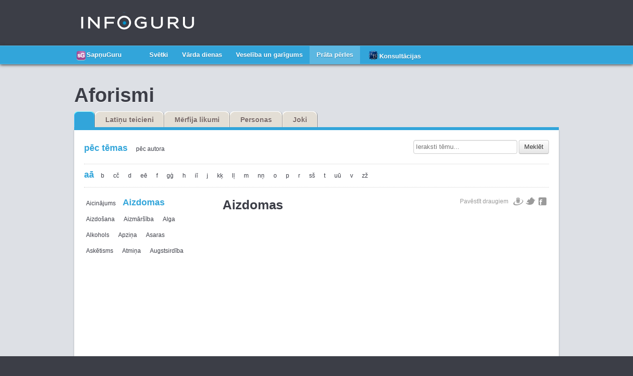

--- FILE ---
content_type: text/html; charset=UTF-8
request_url: https://www.infoguru.lv/prata-perles/prata-perles/aforismi?s=19
body_size: 4273
content:
    <!DOCTYPE html PUBLIC "-//W3C//DTD XHTML 1.0 Strict//EN"
            "http://www.w3.org/TR/xhtml1/DTD/xhtml1-strict.dtd" >
    <html xmlns="http://www.w3.org/1999/xhtml" xml:lang="lv" lang="lv">
    <head>
        <meta http-equiv="Content-Type" content="text/html; charset=utf-8"/>
        <link rel="shortcut icon" href="/favicon2.ico" type="image/x-icon"/>
        <title>Aizdomas &laquo; Aforismi &laquo; Prāta pērles &laquo; Sākums</title>
 <meta http-equiv="content-language" content="lv" />
 <meta name="SKYPE_TOOLBAR" content="SKYPE_TOOLBAR_PARSER_COMPATIBLE" />
        <link rel="stylesheet" type="text/css" href="/css/style.css?15863279351768812338"/>
        <link rel="stylesheet" type="text/css" href="/css/extra.css?1500383139"/>
        <link rel="stylesheet" type="text/css" href="/css/jquery.fancybox.css" media="screen"/>
        <script src="https://kit.fontawesome.com/af63a673b1.js" crossorigin="anonymous"></script>
        <script data-ad-client="ca-pub-5503218082385414" async
                src="https://pagead2.googlesyndication.com/pagead/js/adsbygoogle.js"></script>
          <script type="text/javascript" src="/js/jquery-1.7.2.min.js"></script>
  <script type="text/javascript" src="/js/jquery-ui-1.9.2.custom.min.js"></script>
  <script type="text/javascript" src="/js/jquery-validation-2.0.0pre/jquery.validate.js"></script>
  <script type="text/javascript" src="/js/jquery-validation-2.0.0pre/localization/messages_lv.js"></script>
  <script type="text/javascript" src="/js/fancybox/jquery.fancybox.pack.js"></script>
  <script type="text/javascript" src="/js/jquery.rating.pack.js"></script>
  <script type="text/javascript" src="/js/scripts.js"></script>
  <script type="text/javascript" src="/modules/dreamguru_seven/extra/extra.js"></script>
  <script type="text/javascript" src="/modules/dreamguru_symbols/extra/extra.js"></script>
  <script type="text/javascript" src="/modules/dreamguru_diary/extra/extra.js"></script>
  <script type="text/javascript" src="/modules/mindpearls/extra/extra.js"></script>
  <script type="text/javascript" src="/modules/user/extra/extra.js"></script>
  <script type="text/javascript" src="/modules/health/extra/extra.js"></script>
  <script type="text/javascript" src="/modules/namedays/extra/extra.js"></script>
         <script type="text/javascript">
  var _gaq = _gaq || [];
  _gaq.push(['_setAccount', 'UA-38523282-1']);
  _gaq.push(['_trackPageview']);

  (function() {
    var ga = document.createElement('script'); ga.type = 'text/javascript'; ga.async = true;
    ga.src = ('https:' == document.location.protocol ? 'https://ssl' : 'http://www') + '.google-analytics.com/ga.js';
    var s = document.getElementsByTagName('script')[0]; s.parentNode.insertBefore(ga, s);
  })();
 </script>
        <script type="text/javascript">

            $(document).ready(function (e) {

                parent.$.fancybox.close()

                $('.eguruiframe').fancybox({
                    'height': 500,
                    'zoomSpeedIn': 200,
                    'zoomSpeedOut': 200,
                    'autoScale': true,
                    'fitToView': true,
                    'autoDimensions': true,
                    'type': 'iframe',
                    'centerOnScroll': false,
                    'onStart': function () {
                        $('#fancybox-inner').addClass('eguruspecial')
                    },
                    'afterClose': function () {
                        location.reload()
                        return
                    }
                })

                return false

            })
        </script>

    </head>

    <body>

    <div id="infoguru" class="">
    <div id="header-holder">
        <div id="header" class="clearfix">

                            <div id="logo">
                    <a href="/sakums/aktuali" title="InfoGuru • Garīgās kultūras portāls"><img src="/img/x.gif"
                                                                                                alt="InfoGuru • Garīgās kultūras portāls"/></a>
                </div>
            
            <div id="headerLinks" class="clearfix">


                <ul id="headerNav" class="clearfix">
                                    </ul>

                <!--  <ul id="userAccount" class="clearfix">
                                                                      
                                       <li><a class="myProfile" href="/mans-infoguru-konts/abonet" title="Abonēt"><img src="<br />
<b>Notice</b>:  Undefined property: session::$img in <b>/home/sapnuguru.lv/index.php</b> on line <b>160</b><br />
/img/x.gif" alt="" />Abonēt</a></li>
                                       <li><a class="logOut" href="?logout=1" title="Iziet">Iziet</a></li>
                                          
                                                          </ul>-->

            </div>

            
        </div>

    </div><!--#header-holder-->

    <div id="menu">

                    <div id="mainMenu-holder">
                <ul id="mainMenu" class="clearfix">
                    <li><a href="http://www.sapnuguru.lv/sapnuguru/sakums" title="SapņuGuru" id="inputImage"><img
                                    src="/img/x.gif" alt=""> SapņuGuru</a>
                    </li>
                    
                    <li ><a href="/sakums/aktuali" title="Sākums"    > <i class="fas fa-home"></i></a>
</li>
<li ><a href="/svetki/kalendars/sencu" title="Svētki"    > Svētki</a>
</li>
<li ><a href="/varda-dienas/varda-dienas" title="Vārda dienas"    > Vārda dienas</a>
</li>
<li ><a href="/veseliba-un-garigums/veseliba-gariga-skatijuma-slimibu-skaidrojums" title="Veselība un garīgums"    > Veselība un garīgums</a>
</li>
<li  class="active current"><a href="/prata-perles/prata-perles/aforismi" title="Prāta pērles"    > Prāta pērles</a>
</li>                    <li><a href="http://www.astrologi.lv/kb/aktualie-laiki/" title="InfoGuru" id="inputImageTg"
                           target="_blank" style="height: 16px;">
                            <img style="vertical-align: middle; width:25px;margin-top: -5px;"
                                 src="http://www.astrologi.lv/img/layout/menu/kb.png" alt="">Konsultācijas</a></li>
                </ul>
            </div>


        
    </div><!--#menu-->

    <div id="container">

    <div id="contentHolder" class="clearfix">

    <div id="contentWide">
     
<h1>Aforismi</h1>

<div id="tabs">
 <ul class="tabs clearfix">
  <ul>
<li  class="active current" ><span><a href="/prata-perles/prata-perles/aforismi" title="Aforismi"  ><i class="fas fa-home"></i></a></span>
</li>
<li  ><span><a href="/prata-perles/prata-perles/latinu-teicieni" title="Latīņu teicieni"  >Latīņu teicieni</a></span>
</li>
<li  ><span><a href="/prata-perles/prata-perles/merfija-likumi" title="Mērfija likumi"  >Mērfija likumi</a></span>
</li>
<li  ><span><a href="/prata-perles/prata-perles/personas" title="Personas"  >Personas</a></span>
</li>
<li  ><span><a href="/prata-perles/prata-perles/joki" title="Joki"  >Joki</a></span>
</li>
</ul> </ul>
</div>

<div id="prataPerles" class="page clearfix">

 <div class="header clearfix">
 
 <ul class="nav blackLinks">
  <li class="active"><a href="/prata-perles/prata-perles/aforismi" title="">pēc tēmas</a></li>
  <li ><a href="/prata-perles/prata-perles/aforismi?a=1" title="">pēc autora</a></li>
 </ul>

 <div class="search formStyle">
   
  <form method="post" action="" id="search-mindpearls" data-category="182" data-mode="mindpearls">
   <fieldset>
    <label for="searchContent">Search</label>
    <input class="input" placeholder="Ieraksti tēmu..." type="text" name="searchContent" id="searchContent">
    <div class="hidden-button"><input type="submit"></div>
    <a href="#" title="Meklēt" class="btn submit">Meklēt</a>
   </fieldset>
  </form>
  
 </div>

</div>
 
  <div id="alphabet">
 
  <ul class="nav blackLinks">
  <li class="active"><a href="/prata-perles/prata-perles/aforismi?l=a">aā</a></li><li ><a href="/prata-perles/prata-perles/aforismi?l=b">b</a></li><li ><a href="/prata-perles/prata-perles/aforismi?l=c">cč</a></li><li ><a href="/prata-perles/prata-perles/aforismi?l=d">d</a></li><li ><a href="/prata-perles/prata-perles/aforismi?l=e">eē</a></li><li ><a href="/prata-perles/prata-perles/aforismi?l=f">f</a></li><li ><a href="/prata-perles/prata-perles/aforismi?l=g">gģ</a></li><li ><a href="/prata-perles/prata-perles/aforismi?l=h">h</a></li><li ><a href="/prata-perles/prata-perles/aforismi?l=i">iī</a></li><li ><a href="/prata-perles/prata-perles/aforismi?l=j">j</a></li><li ><a href="/prata-perles/prata-perles/aforismi?l=k">kķ</a></li><li ><a href="/prata-perles/prata-perles/aforismi?l=l">lļ</a></li><li ><a href="/prata-perles/prata-perles/aforismi?l=m">m</a></li><li ><a href="/prata-perles/prata-perles/aforismi?l=n">nņ</a></li><li ><a href="/prata-perles/prata-perles/aforismi?l=o">o</a></li><li ><a href="/prata-perles/prata-perles/aforismi?l=p">p</a></li><li ><a href="/prata-perles/prata-perles/aforismi?l=r">r</a></li><li ><a href="/prata-perles/prata-perles/aforismi?l=s">sš</a></li><li ><a href="/prata-perles/prata-perles/aforismi?l=t">t</a></li><li ><a href="/prata-perles/prata-perles/aforismi?l=u">uū</a></li><li ><a href="/prata-perles/prata-perles/aforismi?l=v">v</a></li><li ><a href="/prata-perles/prata-perles/aforismi?l=z">zž</a></li>  </ul>
 
 </div>
  
 <div id="sidebarLeft">
 
  <ul class="nav blackLinks">
   <li ><a href="/prata-perles/prata-perles/aforismi?s=18" title="">Aicinājums</a></li><li class="active"><a href="/prata-perles/prata-perles/aforismi?s=19" title="">Aizdomas</a></li><li ><a href="/prata-perles/prata-perles/aforismi?s=20" title="">Aizdošana</a></li><li ><a href="/prata-perles/prata-perles/aforismi?s=62" title="">Aizmāršība</a></li><li ><a href="/prata-perles/prata-perles/aforismi?s=58" title="">Alga</a></li><li ><a href="/prata-perles/prata-perles/aforismi?s=60" title="">Alkohols</a></li><li ><a href="/prata-perles/prata-perles/aforismi?s=53" title="">Apziņa</a></li><li ><a href="/prata-perles/prata-perles/aforismi?s=56" title="">Asaras</a></li><li ><a href="/prata-perles/prata-perles/aforismi?s=57" title="">Askētisms</a></li><li ><a href="/prata-perles/prata-perles/aforismi?s=54" title="">Atmiņa</a></li><li ><a href="/prata-perles/prata-perles/aforismi?s=55" title="">Augstsirdība</a></li>  </ul>
 
 </div>
 
 <div id="perles" class="contentBlock">
 <div class="share">
  <span>Pavēstīt draugiem</span>
<a class="icon draugiem" href="http://www.draugiem.lv/say/ext/add.php?title=Aizdomas+-+Aforismi&amp;redirect=http%3A%2F%2Fwww.infoguru.lv%2Fprata-perles%2Fprata-perles%2Faforismi%3Fs%3D19&amp;link=http%3A%2F%2Fwww.infoguru.lv%2Fprata-perles%2Fprata-perles%2Faforismi%3Fs%3D19&amp;titlePrefix=Www.infoguru.lv" share-title="Aizdomas - Aforismi" title="Pastāsti draugiem.lv runā"></a>
<a class="icon twitter" href="https://twitter.com/share?url=http%3A%2F%2Fwww.infoguru.lv%2Fprata-perles%2Fprata-perles%2Faforismi%3Fs%3D19&amp;text=Aizdomas+-+Aforismi" share-title="Aizdomas - Aforismi" title="Pastāsti draugiem Twitter"></a>
<a class="icon facebook" href="https://www.facebook.com/share.php?u=http%3A%2F%2Fwww.infoguru.lv%2Fprata-perles%2Fprata-perles%2Faforismi%3Fs%3D19" share-title="Aizdomas - Aforismi" title="Pastāsti draugiem Facebook"></a>

 </div>
 
  <h2>Aizdomas</h2>
  <br><br>
  
      <div class="content" style="text-align: center;">
<script async src="//pagead2.googlesyndication.com/pagead/js/adsbygoogle.js"></script>
<!-- sapnuguru.infoguru -->
<ins class="adsbygoogle"
     style="display:block"
     data-ad-client="ca-pub-5503218082385414"
     data-ad-slot="8778093988"
     data-ad-format="auto"></ins>
<script>
(adsbygoogle = window.adsbygoogle || []).push({});
</script>

</div>
  <br><br>
  <div class="item clearfix "><div class="quote"></div><div class="content"><p>Aizdomīgums - gļēvuļa tikums.</p><div class="author">- <a href="/prata-perles/prata-perles/personas">Gēte Vilhelms</a></div></div></div><div class="item clearfix "><div class="quote"></div><div class="content"><p>Vislielākais apvainojums, kādu var nodarīt godīgam
cilvēkam,- turēt viņu aizdomās par negodīgu rīcību.</p><div class="author">- <a href="/prata-perles/prata-perles/personas">Šekspīrs Viljams</a></div></div></div><div class="item clearfix "><div class="quote"></div><div class="content"><p>Aizdomas vienmēr mīt noziedzīgā dvēselē: zaglim katrs
krūmiņš šķiet likuma sargs.</p><div class="author">- <a href="/prata-perles/prata-perles/personas">Šekspīrs Viljams</a></div></div></div>  
    <br><br>
      <div class="content" style="text-align: center;">
<script async src="//pagead2.googlesyndication.com/pagead/js/adsbygoogle.js"></script>
<!-- sapnuguru.infoguru -->
<ins class="adsbygoogle"
     style="display:block"
     data-ad-client="ca-pub-5503218082385414"
     data-ad-slot="8778093988"
     data-ad-format="auto"></ins>
<script>
(adsbygoogle = window.adsbygoogle || []).push({});
</script>

</div>
 </div>
 
</div>
   
</div>        <div id="bottomAd">

        

    </div><!--#bottomAd-->


    </div><!--#contentHolder-->

    </div><!--#container-->

    <div id="footer">

        <div class="topHolder">

            <div class="social clearfix">
                
                



                                <div class="innerHolder clearfix" style="text-align:right; color:#fff;position:relative;">
                                            <a href="http://www.sapnuguru.lv" title="Sapņuguru" target="_blank" class="fade"
                           style="float:left;"><img src="/img/sg_small.png" title="sapņuguru.lv"/> <span
                                    style="font-size: 20px;line-height: 38px;display: inline-block;vertical-align: bottom;">SapņuGuru</span></a>
                    
                    
<!--                    <a href="http://retrokey.infoguru.lv/" title="101 vēlme 1001 dienā" target="_blank"-->
<!--                       class="fade icon simts"><img src="/img/101.png" title="101 vēlme 1001 dienā"></a>-->


                    <span class="copy"
                          style="position:absolute; right:0px; width:410px;">© 2026 InfoGuru                         • <a href="/lietosanas-noteikumi" title="Lietošanas noteikumi"  ><i class="fas fa-home"></i></a>
</li>
 • <a href="/palidziba" title="Palīdzība"  >Palīdzība</a>
</li>
 • <a href="/reklama" title="Reklāma"  >Reklāma</a>
</li>                                    <br>

                                        Apmeklētāju skaits | Šodien: <b>3810</b> | Vakar: <b>11036</b>
                                </span>
                </div>
            </div>


        </div>
    </div>
    <div align="center" style="background-color: #212121;">
        <div class="eguru-footer" style="width:980px; color: #707070;font-family: Arial; font-size: 12px; height:64px;"
             align="left">
            <img alt="eguru.lv" src="/img/logo_sm_light.png"
                 style="display: inline-block; margin: auto 19px auto 16px; vertical-align: middle;">
            <p style="display: inline-block; vertical-align: middle; line-height:64px;">Astrocentrs apvieno visus
                Kristapa Baņķa ideju projektus.</p>        <a
                    style="color: #d6520a !important; display: inline-block; vertical-align: middle;"
                    href="http://astrocentrs.lv">www.astrocentrs.lv</a>
        </div>


        <div class="topHolder" style="padding:0 !important; width:990px !important;">


        </div>
    </div>

    </div>
    <script>
        (function (i, s, o, g, r, a, m) {
            i['GoogleAnalyticsObject'] = r
            i[r] = i[r] || function () {
                (i[r].q = i[r].q || []).push(arguments)
            }, i[r].l = 1 * new Date()
            a = s.createElement(o),
                m = s.getElementsByTagName(o)[0]
            a.async = 1
            a.src = g
            m.parentNode.insertBefore(a, m)
        })(window, document, 'script', '//www.google-analytics.com/analytics.js', 'ga')

        ga('create', 'UA-72032811-1', 'auto')
        ga('send', 'pageview')

    </script>
    <script defer src="https://static.cloudflareinsights.com/beacon.min.js/vcd15cbe7772f49c399c6a5babf22c1241717689176015" integrity="sha512-ZpsOmlRQV6y907TI0dKBHq9Md29nnaEIPlkf84rnaERnq6zvWvPUqr2ft8M1aS28oN72PdrCzSjY4U6VaAw1EQ==" data-cf-beacon='{"version":"2024.11.0","token":"2519957e844d49e181eb00511ae6977a","r":1,"server_timing":{"name":{"cfCacheStatus":true,"cfEdge":true,"cfExtPri":true,"cfL4":true,"cfOrigin":true,"cfSpeedBrain":true},"location_startswith":null}}' crossorigin="anonymous"></script>
</body>
    </html>

    

--- FILE ---
content_type: text/html; charset=utf-8
request_url: https://www.google.com/recaptcha/api2/aframe
body_size: 224
content:
<!DOCTYPE HTML><html><head><meta http-equiv="content-type" content="text/html; charset=UTF-8"></head><body><script nonce="c7V0HWReL_lFg-wnhjzKUg">/** Anti-fraud and anti-abuse applications only. See google.com/recaptcha */ try{var clients={'sodar':'https://pagead2.googlesyndication.com/pagead/sodar?'};window.addEventListener("message",function(a){try{if(a.source===window.parent){var b=JSON.parse(a.data);var c=clients[b['id']];if(c){var d=document.createElement('img');d.src=c+b['params']+'&rc='+(localStorage.getItem("rc::a")?sessionStorage.getItem("rc::b"):"");window.document.body.appendChild(d);sessionStorage.setItem("rc::e",parseInt(sessionStorage.getItem("rc::e")||0)+1);localStorage.setItem("rc::h",'1768812340753');}}}catch(b){}});window.parent.postMessage("_grecaptcha_ready", "*");}catch(b){}</script></body></html>

--- FILE ---
content_type: text/css
request_url: https://www.infoguru.lv/css/style.css?15863279351768812338
body_size: 21788
content:
@import url(http://fonts.googleapis.com/css?family=PT+Sans+Narrow&&subset=latin,latin-ext);

/*RESET*/

html, body, ul, ol, li, form, fieldset, legend { margin: 0; padding: 0; list-style: none; }

h1, h2, h3, h4, h5, h6, p { margin: 0; padding: 0; }

fieldset,img { border: 0; margin: 0; padding: 0; outline: 0; }

legend { color: #000; }

li { list-style: none; }

:focus { outline: 0; }



/*DEFAULT*/

body {
    background: #3C3E47;
	margin: 0;
	padding: 0;
	font-family: Helvetica, Arial, Verdana, Tahoma, sans-serif;
	color: #3c3e47;
	font-size: 12px;
}

textarea,
.formStyle input.input {
	font-family: Helvetica, Arial, Verdana, Tahoma, sans-serif;
	color: #3c3e47;
	font-size: 13px;
	border: 1px solid #ccc;
	-webkit-box-shadow: inset 0 1px 1px rgba(0, 0, 0, 0.075);
	-moz-box-shadow: inset 0 1px 1px rgba(0, 0, 0, 0.075);
	box-shadow: inset 0 1px 1px rgba(0, 0, 0, 0.075);
	-webkit-transition: border linear 0.2s, box-shadow linear 0.2s;
	-moz-transition: border linear 0.2s, box-shadow linear 0.2s;
	-ms-transition: border linear 0.2s, box-shadow linear 0.2s;
	-o-transition: border linear 0.2s, box-shadow linear 0.2s;
	transition: border linear 0.2s, box-shadow linear 0.2s;
	-webkit-border-radius: 4px;
	-moz-border-radius: 4px;
	border-radius: 4px;
	padding: 4px;
	width: 240px;
}

.formStyle .elem img {
	-webkit-border-radius: 4px;
	-moz-border-radius: 4px;
	border-radius: 4px;
	margin-right: 10px;
	float: left;
}

.formStyle .elem p.note {
	font-size: 11px;
	color: #999;
}

.formStyle input.input {
	height: 18px;
	padding: 4px;
	font-size: 13px;
	line-height: 18px;
	color: #555;
	margin: 0;
	vertical-align: middle;
	width: 240px;
}

.formStyle .checkbox input {
	margin: 0;
	vertical-align: text-bottom;
}

textarea:focus,
.formStyle input.input:focus {
	border-color: rgba(82, 168, 236, 0.8);
	-webkit-box-shadow: inset 0 1px 1px rgba(0, 0, 0, 0.075), 0 0 8px rgba(82, 168, 236, 0.6);
	-moz-box-shadow: inset 0 1px 1px rgba(0, 0, 0, 0.075), 0 0 8px rgba(82, 168, 236, 0.6);
	box-shadow: inset 0 1px 1px rgba(0, 0, 0, 0.075), 0 0 8px rgba(82, 168, 236, 0.6);
	outline: 0;
	outline: thin dotted \9;
}

#sapnuguru textarea:focus,
#sapnuguru .formStyle input.input:focus {
	border-color: rgba(154, 66, 142, 0.8);
	-webkit-box-shadow: inset 0 1px 1px rgba(0, 0, 0, 0.075), 0 0 8px rgba(154, 66, 142, 0.6);
	-moz-box-shadow: inset 0 1px 1px rgba(0, 0, 0, 0.075), 0 0 8px rgba(154, 66, 142, 0.6);
	box-shadow: inset 0 1px 1px rgba(0, 0, 0, 0.075), 0 0 8px rgba(154, 66, 142, 0.6);
	outline: 0;
	outline: thin dotted \9;
}

a {
    text-decoration: none;
    color: #32A5DA;
	margin: 0;
	padding: 0;
	outline: 0;
}

#sapnuguru a {
    color: #9A428E;
}

a.red-arrow {
	padding-right: 6px;
	background: url(../img/red-arrow.png) no-repeat 100% 50%;
}

a:hover {
    color: #4083A9;
}

#sapnuguru a:hover {
    color: #813376;
}

.blackLinks a,
#sapnuguru .blackLinks a {
	color: #3c3e47;
}

.blackLinks a:hover,
#infoguru .blackLinks a:hover {
	color: #32A5DA;
}

#sapnuguru .blackLinks a:hover {
	color: #9A428E;
}

a.count img,
#infoguru a.count img,
#sapnuguru a.count img {
	background: url(../img/sprite.png) no-repeat -470px -10px;
	width: 15px;
	height: 14px;
	vertical-align: middle;
	margin-left: 10px;
}

a.count:hover img,
#infoguru a.count:hover img {
	background: url(../img/sprite.png) no-repeat -470px -30px;
}

#sapnuguru a.count:hover img {
	background: url(../img/sprite.png) no-repeat -470px -70px;
}

h2 {
	font-size: 26px;
	font-weight: bold;
}

.blue {
	color: #32A5DA;
}

.btn,
#infoguru .btn,
#sapnuguru .btn {
	display: inline-block;
	*display: inline;
	/* IE7 inline-block hack */
	*zoom: 1;
	padding: 4px 10px 4px;
	margin-bottom: 0;
	font-size: 13px;
	line-height: 18px;
	color: #333333;
	text-align: center;
	text-shadow: 0 1px 1px rgba(255, 255, 255, 0.75);
	vertical-align: middle;
	background-color: #f5f5f5;
	background-image: -moz-linear-gradient(top, #ffffff, #e6e6e6);
	background-image: -ms-linear-gradient(top, #ffffff, #e6e6e6);
	background-image: -webkit-gradient(linear, 0 0, 0 100%, from(#ffffff), to(#e6e6e6));
	background-image: -webkit-linear-gradient(top, #ffffff, #e6e6e6);
	background-image: -o-linear-gradient(top, #ffffff, #e6e6e6);
	background-image: linear-gradient(top, #ffffff, #e6e6e6);
	background-repeat: repeat-x;
	filter: progid:DXImageTransform.Microsoft.gradient(startColorstr='#ffffff', endColorstr='#e6e6e6', GradientType=0);
	border-color: #e6e6e6 #e6e6e6 #bfbfbf;
	border-color: rgba(0, 0, 0, 0.1) rgba(0, 0, 0, 0.1) rgba(0, 0, 0, 0.25);
	filter: progid:dximagetransform.microsoft.gradient(enabled=false);
	border: 1px solid #cccccc;
	border-bottom-color: #b3b3b3;
	-webkit-border-radius: 4px;
	-moz-border-radius: 4px;
	border-radius: 4px;
	-webkit-box-shadow: inset 0 1px 0 rgba(255, 255, 255, 0.2), 0 1px 2px rgba(0, 0, 0, 0.05);
	-moz-box-shadow: inset 0 1px 0 rgba(255, 255, 255, 0.2), 0 1px 2px rgba(0, 0, 0, 0.05);
	box-shadow: inset 0 1px 0 rgba(255, 255, 255, 0.2), 0 1px 2px rgba(0, 0, 0, 0.05);
	cursor: pointer;
	*margin-left: .3em;
}

.btn:hover,
.btn:active,
.btn.active,
.btn.disabled,
.btn[disabled] {
	background-color: #e6e6e6;
}

.btn:active,
.btn.active {
	background-color: #cccccc \9;
}

.btn:first-child {
	*margin-left: 0;
}

.btn:hover,
#infoguru .btn:hover,
#sapnuguru .btn:hover {
	color: #333333;
	text-decoration: none;
	background-color: #e6e6e6;
	background-position: 0 -15px;
	-webkit-transition: background-position 0.1s linear;
	-moz-transition: background-position 0.1s linear;
	-ms-transition: background-position 0.1s linear;
	-o-transition: background-position 0.1s linear;
	transition: background-position 0.1s linear;
}

.btn:focus {
	outline: thin dotted #333;
	outline: 5px auto -webkit-focus-ring-color;
	outline-offset: -2px;
}

.btn.active,
.btn:active {
	background-image: none;
	-webkit-box-shadow: inset 0 2px 4px rgba(0, 0, 0, 0.15), 0 1px 2px rgba(0, 0, 0, 0.05);
	-moz-box-shadow: inset 0 2px 4px rgba(0, 0, 0, 0.15), 0 1px 2px rgba(0, 0, 0, 0.05);
	box-shadow: inset 0 2px 4px rgba(0, 0, 0, 0.15), 0 1px 2px rgba(0, 0, 0, 0.05);
	background-color: #e6e6e6;
	background-color: #d9d9d9 \9;
	outline: 0;
}

.btn-mini,
#infoguru .btn-mini,
#sapnuguru .btn-mini {
	padding: 2px 6px;
	font-size: 11px;
	line-height: 14px;
}

.clear {
    clear: both;
}

.hidden,
.hidden-button {
	display: none;
}

.bold {
	font-weight: bold;
}

.clearfix:after {
	visibility: hidden;
	display: block;
	font-size: 0;
	content: " ";
	clear: both;
	height: 0;
}

* html .clearfix             { zoom: 1; } /* IE6 */
*:first-child+html .clearfix { zoom: 1; } /* IE7 */


/*HEADER*/

#header-holder {
	background: #3C3E47;
}

#header {
	width: 980px;
	margin: 0 auto;
	position: relative;
}

#logo,
#sg-logo {
	padding: 20px 0;
	float: left;
	margin-left: 14px;
}

#sg-logo {
	margin: 0;
}

#logo,
#logo a,
#logo a img {
	width: 229px;
	height: 52px;
	display: block;	
}

#logo a img {
	background: url(../img/sprite.png) no-repeat;
}

#sg-logo,
#sg-logo a,
#sg-logo a img {
	width: 288px;
	height: 52px;
	display: block;	
}

#sg-logo a img {
	background: url(../img/sg-logo.png) no-repeat;
}

#logo.nerss,
#logo.nerss a {
	width: 231px;
}

#logo.nerss a img {
	background: url(../img/sprite.png) no-repeat 0 -250px;
	width: 231px;
}

#headerLinks {
	float: right;
	line-height: 14px;
	font-size: 11px;
}

#userAccount,
#headerNav {
	float: left;
}

#userAccount a {
	color: #fff;
}

#userAccount a:hover {
	text-decoration: underline;
	color: #fff;
}

#userAccount li,
#headerNav li {
	float: left;
}

#headerNav {
	margin-right: 20px;
	text-transform: uppercase;
}

#userAccount li a {
	padding: 6px;
	display: block;
	-moz-border-radius-bottomleft: 4px;
	-moz-border-radius-bottomright: 4px;
    -webkit-border-bottom-left-radius: 4px;
	-webkit-border-bottom-right-radius: 4px;
    border-bottom-left-radius: 4px;
	border-bottom-right-radius: 4px;
}

#userAccount .login {
	background: #000;
	margin: 0 2px 0 2px;
}

#userAccount .myProfile {
	background: #32A5DA;
	padding: 4px 6px 4px 4px;
	line-height: 16px;
	display: block;
	height: 16px;
}

#sapnuguru #userAccount .myProfile {
	background: #9a428e;
}

#userAccount .logOut {
	background: #000;
	padding: 4px 6px;
	display: block;
	height: 16px;
	line-height: 16px;
}

#userAccount .myProfile img {
	width: 16px;
	height: 16px;
	float: left;
	margin-right: 5px;
}

#userAccount .register {
	background: #32A5DA;
}

#headerNav li a {
	color: #999;
	display: block;
	padding: 6px 10px;
}

#headerNav li a:hover,
#headerNav li.active a {
	color: #fff;
}

#headerSearch {
	position: absolute;
	right: 0;
	bottom: 20px;
}

#headerSearch label {
	display: none;
}

input#search {
	font-size: 13px;
	padding: 8px 23px 8px 8px;
	margin: 0;
	-webkit-border-radius: 4px;
	-moz-border-radius: 4px;
	border-radius: 4px;
	width: 100px;
}

#header .idleField input#search {
	background: #56585e;
	border: 1px solid #32333b;
	-webkit-box-shadow: inset 0 0 5px #32333b;
	-moz-box-shadow: inset 0 0 5px #32333b;
	box-shadow: inset 0 0 5px #32333b;
	color: #dde0e5;
}

#header .focusField input#search {
	background: #dde0e5;
	border: 1px solid #32333b;
}

a#search-btn {
	background-image: url(../img/sprite.png);
	background-repeat: no-repeat;
	height: 13px;
	width: 13px;
	position: absolute;
	top: 50%;
	margin-top: -6px;
	right: 8px;
	display: block;
}

#header .idleField a#search-btn {
	background-position: -240px -10px;
}

#header .focusField a#search-btn {
	background-position: -260px -10px;
}

#mainMenu,
#subMenu {
	width: 980px;
	margin: 0 auto;
}

#menu {
	font-size: 13px;
}

#sapnuguru #menu {
	border-bottom: #333 1px solid;
}

#menu ul li {
	float: left;
}

#mainMenu-holder {
	background: #32A5DA;
	border-bottom: 1px solid #5BB7E1;
	border-top: 1px solid #5BB7E1;
	position: relative;
	z-index: 2;
    box-shadow: 0px 1px 6px #333;
}

#sapnuguru #mainMenu-holder {
	background: #9a428e;
	border-bottom: 1px solid #b15ca5;
	border-top: 1px solid #b15ca5;
}

#mainMenu li a {
	padding: 10px 14px;
	display: block;
	color: #fff;
	font-weight: bold;
	text-shadow: #247fa9 0px 1px 1px;
}

#sapnuguru #mainMenu li a {
	text-shadow: #802f75 0px 1px 1px;
}

#mainMenu li.active a {
	background: #5BB7E1;
	padding: 11px 14px;
	margin: -1px 0 -1px 0;
}

#mainMenu li a:hover {
	background: #5BB7E1;
}

#sapnuguru #mainMenu li.active a,
#sapnuguru #mainMenu li a:hover {
	background: #ae68a5;
	color: #fff;
}

#subMenu-holder {
	background: #3C3E47;
}

#subMenu-holder.ig-temp {
	height: 10px;
}

#subMenu a {
	padding: 8px 14px;
	display: block;
	color: #ccc;
	font-weight: bold;
	font-size: 12px;
	text-shadow: #31333c 0px 1px 1px;
}

#subMenu li.active a {
	background: #494b56 url(../img/submenu-li-active.png) no-repeat 50% 100%;
	color: #fff;
}

#sapnuguru #subMenu li.active a {
	background-image: none;
}

#subMenu a:hover {
	color: #fff;
	background: #494b56;
}


/*MAIN*/

#container {
	background: #DDE0E5;
}

#sapnuguru #container {
	background: #1F052A url(../img/sapnuguru-bg.jpg) no-repeat 0 0;
}

#contentHolder {
	width: 980px;
	margin: 0 auto;
	padding: 40px 0;
}

#content {
	width: 680px;
	float: left;
	margin-bottom: 30px;
}

#sidebarRight {
	width: 260px;
	float: right;
}

#sidebarRight .widget {
	margin-bottom: 20px;
}

#sidebarRight .widget h4,
#accordion h3,
#tagsHome h3 {
	font-size: 20px;
	font-weight: bold;
	padding: 0 0 2px 0;
	text-shadow: #fff 0 1px 1px;
	border-bottom: 5px solid #3C3E47;
	position: relative;
	z-index: 2;
}

#sapnuguru #sidebarRight .widget h4,
#sapnuguru #accordion h3,
#sapnuguru #tagsHome h3 {
	text-shadow: #000 0 1px 1px;
	border-bottom: 5px solid #ff9900;
	color: #f1f2f3;
}

#sidebarRight .widget h4 img.arr,
#accordion h3 img.arr,
#tagsHome h3 img.arr {
	width: 16px;
	height: 14px;
	background: url(../img/sprite.png) no-repeat -280px -10px;
	margin-right: 6px;
}

#sapnuguru #sidebarRight .widget h4 img.arr,
#sapnuguru #accordion h3 img.arr,
#sapnuguru #tagsHome h3 img.arr {
	background: url(../img/sprite.png) no-repeat -280px -30px;
}

#sidebarRight .widget h4 img.twitter {
	width: 100px;
	height: 20px;
	background: url(../img/sprite.png) no-repeat -300px -10px;
}

#sidebarRight .widget .content {
	-moz-box-shadow: 0 0 3px #a6a9af;
	-webkit-box-shadow: 0 0 3px #a6a9af;
	box-shadow: 0 0 3px #a6a9af;
	background: #fff;
	color: #666;
}

#sapnuguru #sidebarRight .widget .content {
	-moz-box-shadow: 0 0 3px #333;
	-webkit-box-shadow: 0 0 3px #333;
	box-shadow: 0 0 3px #000;
}

#sidebarRight .widget .padding {
	padding: 10px;
}

#sidebarRight .widget .bottom {
	padding: 10px 10px 0 10px;
}


#twitterFeed .timestamp {
	color: #999;
}

#twitterFeed .item {
	padding-bottom: 10px;
}

#twitterFeed .follow {
	border-top: 1px dotted #ccc;
	padding: 10px 0;
}

#twitterFeed .follow img {
	width: 26px;
	height: 18px;
	background: url(../img/sprite.png) no-repeat -410px -10px;
	vertical-align: middle;
	margin-right: 10px;
}

.accordion .item {
	overflow: hidden;
	margin-bottom: 1px;
}

#accordion,
#tagsHome {
	margin-bottom: 30px;
}

#accordion .title {
	background: #9c9ea3;
	background-image: -webkit-gradient(linear, 0% 0%, 0% 100%, from(#9c9ea3), to(#8e8e94));
	background-image: -webkit-linear-gradient(top, #9c9ea3, #8e8e94);
	background-image:    -moz-linear-gradient(top, #9c9ea3, #8e8e94);
	background-image:     -ms-linear-gradient(top, #9c9ea3, #8e8e94);
	background-image:      -o-linear-gradient(top, #9c9ea3, #8e8e94);	
	text-shadow: #818188 0px 1px 1px;
}


.accordion .title {
	background: #48bbf0;
	background-image: -webkit-gradient(linear, 0% 0%, 0% 100%, from(#48bbf0), to(#39ace1));
	background-image: -webkit-linear-gradient(top, #48bbf0, #39ace1);
	background-image:    -moz-linear-gradient(top, #48bbf0, #39ace1);
	background-image:     -ms-linear-gradient(top, #48bbf0, #39ace1);
	background-image:      -o-linear-gradient(top, #48bbf0, #39ace1);	
	color: #fff;
	text-transform: uppercase;
	font-weight: bold;
	font-size: 14px;
	padding: 10px;
	cursor: pointer;
	text-shadow: #2493c6 0px 1px 1px;
}

#sapnuguru .accordion .title {
	background: #9a428e;
	background-image: -webkit-gradient(linear, 0% 0%, 0% 100%, from(#9a428e), to(#893b7f));
	background-image: -webkit-linear-gradient(top, #9a428e, #893b7f);
	background-image:    -moz-linear-gradient(top, #9a428e, #893b7f);
	background-image:     -ms-linear-gradient(top, #9a428e, #893b7f);
	background-image:      -o-linear-gradient(top, #9a428e, #893b7f);	
	text-shadow: #7d3273 0px 1px 1px;
}

.accordion .hiddenContent {
	display: none;
	overflow: hidden;
}

.accordion .bottom {
	padding: 10px 10px 0 10px;
}

.accordion .calendar p {
	margin-bottom: 10px;
}

.accordion .hiddenContent a {
	font-weight: bold;
}

.accordion .calendar a {
	padding-right: 6px;
	background: url(../img/red-arrow.png) no-repeat 100% 50%;
}

.accordion .title img.arr {
	background: url(../img/sprite.png) no-repeat -440px -10px;
	height: 11px;
	width: 6px;
	margin-right: 15px;
}

.accordion .active .title img.arr {
	background: url(../img/sprite.png) no-repeat -450px -10px;
	height: 6px;
	width: 11px;
	margin-right: 10px;
	vertical-align: middle;
}

#sidebarRight .widget .quotes .author {
	font-size: 11px;
	margin-top: 6px;
	color: #999;
}

#sidebarRight .widget .link {
	margin-top: 6px;
}

#sidebarRight .widget .tips .tip {
	margin-top: 6px;
}

#tips .tipImg,
#sidebarRight .widget .tips .tipImg {
	float: left;
	margin: 0 10px 10px 0;
	background: url(../img/sprite.png) no-repeat 0px -100px;
	height: 43px;
	width: 39px;
}

#sapnuguru #tips .tipImg,
#sapnuguru #sidebarRight .widget .tips .tipImg {
	background: url(../img/sprite.png) no-repeat -300px -250px;
	height: 40px;
	width: 42px;
}

#sapnuguru #dreamCatcher .title {
	color: #9a428e;
	font-weight: bold;
}

#sidebarRight .dreamMeaning .time,
#sidebarRight .dietCal .time {
	margin-top: 10px;
	font-size: 11px;
	color: #999;
}

#kb h4 img.kb {
	background: url(../img/sprite.png) no-repeat -250px -50px;
	height: 30px;
	width: 30px;
	vertical-align: middle;
	margin-right: 6px;
}

#sidebarRight .cal .col {
	width: 66px;
	padding: 10px;
	float: left;
	text-align: center;
	margin: 10px 0;
}

#sidebarRight .cal .col2 {
	border-left: 1px dotted #ccc;
	border-right: 1px dotted #ccc;
}

#sidebarRight .cal .moonDay {
	font-size: 34px;
	font-weight: bold;
}

#sidebarRight .cal .holder {
	height: 34px;
	line-height: 34px;
	margin-bottom: 10px;
}

#sidebarRight .moonCal i {
	width: 34px;
	height: 34px;
	display: inline-block;
}

#kb .moonCal i {
	background: url(../img/moonCal.png) no-repeat;
	height: 34px;
	display: inline-block;
}

#kb .moonCal .col2 i {
	width: 34px;
}

#kb .moonCal .col3 i {
	width: 40px;
}

#kb .sign1 i {
	background-position: 0 -50px;
}

#kb .sign2 i {
	background-position: -50px -50px;
}

#kb .sign3 i {
	background-position: -100px -50px;
}

#kb .sign4 i {
	background-position: -150px -50px;
}

#kb .sign5 i {
	background-position: -200px -50px;
}

#kb .sign6 i {
	background-position: -250px -50px;
}

#kb .sign7 i {
	background-position: -300px -50px;
}

#kb .sign8 i {
	background-position: -350px -50px;
}

#kb .sign9 i {
	background-position: -400px -50px;
}

#kb .sign10 i {
	background-position: -450px -50px;
}

#kb .sign11 i {
	background-position: -500px -50px;
}

#kb .sign12 i {
	background-position: -550px -50px;
}

#kb .phase1 i {
	background-position: -300px 0;
}

#kb .phase2 i {
	background-position: 0 0;
}

#kb .phase3 i {
	background-position: -50px 0;
}

#kb .phase4 i {
	background-position: -150px 0;
}

#kb .phase5 i {
	background-position: -250px 0;
}

#kb .phase6 i,
#kb .phase7 i {
	background-position: -350px 0;
}

#kb .phase8 i {
	background-position: -100px 0;
}

#kb .phase9 i {
	background-position: -200px 0;
}

#sidebarRight .cal .note {
	font-size: 11px;
	text-align: center;
	margin-bottom: 10px;
	clear: both;
}

#sidebarRight .cal .status {
	font-weight: bold;
}

#sidebarRight .cal .status span {
	font-weight: normal;
	font-size: 10px;
	display: block;
}

#sidebarRight .smileyCal .col img {
	background-image: url(../img/sprite.png);
	background-repeat: no-repeat;
	width: 50px;
	height: 50px;
	margin: 10px 0;
}

#sidebarRight .smileyCal .col img.yes {
	background-position: -50px -100px;
}

#sidebarRight .smileyCal .col img.no {
	background-position: -100px -100px;
}

#sidebarRight .smileyCal .col img.maybe {
	background-position: -150px -100px;
}

#poll .title {
	font-size: 13px;
	font-weight: bold;
	color: #3c3e47;
	margin-bottom: 10px;
}

#poll ul {
	border-top: 1px dotted #ccc;
	margin-bottom: 10px;
}

#poll ul li {
	border-bottom: 1px dotted #ccc;
	padding: 5px 0;
}

#poll ul li span {
	width: 30px;
	display: inline-block;
	padding: 1px 2px;
	color: #fff;
	font-size: 11px;
	font-weight: bold;
	-webkit-border-radius: 4px;
	-moz-border-radius: 4px;
	border-radius: 4px;
	text-align: center;
	float: right;
}

#poll ul li.first span {
	background: #34A3DA;
}

#poll ul li.second span {
	background: #9FC019;
}

#poll ul li.third span {
	background: #FFCC01;
}

#poll ul li.fourth span {
	background: #ED6A00;
}

#poll ul li.fifth span {
	background: #BD1920;
}

#poll li a {
	width: 180px;
	display: inline-block;
	background-image: url(../img/poll.png);
	background-repeat: no-repeat;
	background-position: 0 0;
	padding-left: 20px;
	color: #3c3e47;
}

#poll li .question {
	width: 200px;
	display: inline-block;
	color: #3c3e47;
}

#poll li a:hover {
	color: #34A3DA;
	background-position: -286px 0;
}

#poll .red-arrow {
	font-weight: bold;
}

#poll .chart {
	text-align: center;
	margin-bottom: 10px;
}

#zibensdomas .userpic {
	float: left;
	margin: 0 10px 10px 0;
	height: 30px;
	width: 30px;
	-webkit-border-radius: 4px;
	-moz-border-radius: 4px;
	border-radius: 4px;
}

#zibensdomas .item {
	padding: 10px 0;
	margin: 0 10px;
	border-bottom: 1px dotted #ccc;
}

#zibensdomas .item:last-child {
	border-bottom: 0;
}

#zibensdomas .holder {
	margin-left: 40px;
}
#zibensdomas .timestamp {
	color: #999;
}

#zibensdomas .content {
	height: 250px;
	width: 100%;
	overflow: auto;
}

h1 {
	font-size: 40px;
	font-weight: bold;
	margin-bottom: 10px;
	text-shadow: #fff 0 1px 1px;
}

#sapnuguru h1 {
	color: #F1F2F3;
	text-shadow: #333 0 1px 2px;
}

.page {
	background: #fff;
	padding: 20px;
	-moz-box-shadow: 0 0 3px #a6a9af;
	-webkit-box-shadow: 0 0 3px #a6a9af;
	box-shadow: 0 0 3px #a6a9af;
	margin-bottom: 30px;
}

#sapnuguru .page {
	-moz-box-shadow: 0 0 3px #1f0323;
	-webkit-box-shadow: 0 0 3px #1f0323;
	box-shadow: 0 0 3px #1f0323;
}

.page .short-article h2,
.page .article h2 {
	margin: 0 0 20px 0;
	padding: 0;
	font-weight: bold;
	font-size: 26px;
}

.short-article .breadcrumb {
	color: #999;
}

.short-article .breadcrumb a,
#sapnuguru .short-article .breadcrumb a {
	color: #999;
	font-size: 16px;
}

.short-article .breadcrumb a:hover {
	color: #32A5DA;
}

#sapnuguru .short-article .breadcrumb a:hover {
	color: #813376;
}

.page .entry .content {
	margin-left:0px; /*64px;*/
}

.page .entry p {
	margin-bottom: 10px;
	line-height: 18px;
}

.page .dateAndTime {
	float: left;
	width: 54px;
	color: #fff;
	margin-right: 10px;
	text-align: center;
	font-weight: bold;
}

.page .dateAndTime .date {
	margin-bottom: 10px;
	width: 50px;
	height: 50px;
	background: url(../img/sprite.png) no-repeat -200px  -100px;
	padding-right: 4px;
	text-shadow: #e08207 0px 1px 1px;
}

.page .dateAndTime .day {
	font-size: 30px;
	padding-top: 4px;
	line-height: 26px;
}

.page .dateAndTime .month {
	font-size: 12px;
	text-transform: uppercase;
}

.page .dateAndTime .time {
	width: 50px;
	height: 24px;
	background: url(../img/sprite.png) no-repeat -260px -100px;
	font-size: 14px;
	line-height: 24px;
	text-shadow: #35a4d4 0px 1px 1px;
}

.page .dateAndTime a.comments {
	width: 54px;
	height: 50px;
	background: url(../img/sprite.png) no-repeat -320px -100px;
	font-size: 14px;
	text-shadow: #35a4d4 0px 1px 1px;
	display: block;
	color: #fff;
}

#sapnuguru .page .dateAndTime a.comments {
	color: #fff;
}

.page .dateAndTime a.comments span {
	display: block;
	margin-right: 4px;
	text-align: center;
	padding-top: 28px;
}

.page .short-article .floatRight,
.page .article .floatRight {
	float: right;
	margin: 0 0 20px 20px;
}

.page .article .floatLeft {
	float: left;
	margin: 0 20px 20px 0;
}

.page .short-article .floatRight img,
.page .article .floatRight img {
	display: block;
}

#accordionContent {
	background: #fff;
	-moz-box-shadow: 0 0 3px #a6a9af;
	-webkit-box-shadow: 0 0 3px #a6a9af;
	box-shadow: 0 0 3px #a6a9af;
}

#sapnuguru #accordionContent {
	-moz-box-shadow: 0 0 3px #000;
	-webkit-box-shadow: 0 0 3px #000;
	box-shadow: 0 0 3px #000;
}

#accordion .hiddenContent a {
	font-weight: normal;
}

#accordion ul.currentEvents li,
#articleAccordion ul.currentEvents li {
	border-bottom: 1px dotted #ccc;
	padding: 5px 0 5px 0;
}

#articleAccordion ul.currentEvents li div.gray {
	font-size: 11px;
	font-style: italic;
	margin-top: 3px;
}

#accordion #onForum ul.currentEvents li .event,
#articleAccordion ul.currentEvents li .event {
	width: 490px;
	float: left;
}

#accordion ul.currentEvents li .time,
#articleAccordion ul.currentEvents li .time {
	float: right;
	width: 150px;
	text-align: right;
}

#accordion #popularArticles ul.currentEvents li:last-child,
#articleAccordion ul.currentEvents li:last-child {
	border-bottom: 0;
}

#accordion .padding {
	padding: 10px;
}

.stars-holder {
	height: 15px;
	width: 100px;
}

.stars {
	height: 15px;
	width: 100px;
	background-image: url(../img/sprite.png);
	background-repeat: no-repeat;
}

.stars-holder .stars5 {
	background-position: -300px -50px;
}

.stars-holder .stars4 {
	background-position: -320px -50px;
}

.stars-holder .stars3 {
	background-position: -340px -50px;
}

.stars-holder .stars2 {
	background-position: -360px -50px;
}

.stars-holder .stars1 {
	background-position: -380px -50px;
}

.stars-holder .stars0 {
	background-position: -400px -50px;
}

#accordion .reviews .review-holder {
	margin: 10px 3px 10px 10px;
	float: left;
	width: 210px;
}

#accordion .reviews a.book {
	display: block;
	margin: 0 0 10px 0;
	font-size: 14px;
	font-weight: bold;
}

#accordion .reviews .cover {
	width: 80px;
	display: block;
	float: left;
	margin: 0 8px 0 0;
	padding: 0;
}

#accordion .reviews .about {
	padding-left: 88px;
}

#accordion .reviews .cover img {
	margin: 0;
	padding: 0;
	display: block;
}

#accordion .review-holder a {
	font-weight: bold;
}

#accordion .reviews .website {
	font-size: 14px;
}

#accordion .reviews .desc {
	font-weight: bold;
	margin-bottom: 5px;
}

#accordion .reviews .stars-holder {
	margin-bottom: 10px;
}

#accordion .reviews .more {
	clear: both;
	padding: 10px 0;
	margin: 0 10px;
	border-top: 1px dotted #ccc;
	text-align: right;
}

#accordion #onForum .more {
	clear: both;
	padding-top: 10px;
	text-align: right;
}

#bottomAd {
	clear: both;	
	text-align: center;
}

#bottomAd a img {
	display: block;
	margin: 0;
	padding: 0;	
}

#bottomAd a {
	display: inline-block;
	margin: 0;
	padding: 0;
}

#tag-container {
	padding-top: 10px;
}

#tag-container li {
    display: inline-block;
	*display: inline;
	/* IE7 inline-block hack */
	*zoom: 1;
    margin: 0 6px 6px 0;
}

#tag-container li.size1 {
    font-size: 14px;
}

#tag-container li.size2 {
    font-size: 16px;
}

#tag-container li.size3 {
    font-size: 18px;
}

#tag-container li.size4 {
    font-size: 20px;
}

#tag-container li.size5 {
    font-size: 22px;
}

#tag-container a {
    text-decoration: none;
    display: block;
    padding: 4px;
    -webkit-border-radius: 4px;
	-moz-border-radius: 4px;
	border-radius: 4px;
    background: #fff;
	border-bottom: 1px solid #adb4bf;
	color: #3C3E47;
}

#sapnuguru #tag-container a {
	border-bottom: 1px solid #1e0322;
	background: #e6c9d7;
}

#tag-container a:hover {
    color: #fff;
    background: #32a5da;
    text-shadow: #2999cd 0px 1px 1px;
}

#sapnuguru #tag-container a:hover {
    color: #fff;
    background: #9a428e;
    text-shadow: #8b3880 0px 1px 1px;
}

#mainQuote {
	background: #fff url(../img/curved.png) 100% 0 no-repeat;
	padding: 20px 80px 20px 20px;
	margin-bottom: 20px;
}

#quote {
	background: url(../img/curved.png) 100% 0 no-repeat;
	margin-bottom: 20px;
}

#quote .holder {
	background: white;
	margin: 0 115px 0 0;
	padding: 20px 0 20px 20px;
}

#mainQuote .quote,
#quote .quote {
	color: #32A5DA;
	font-size: 28px;
	font-style: italic;
	font-family: "Times New Roman", Times, serif;
	display: block;
}

#sapnuguru #mainQuote .quote,
#sapnuguru #quote .quote {
	color: #9a428e;
}

#mainQuote .source,
#quote .source {
	margin-top: 10px;
	font-style: italic;
	font-size: 11px;
	color: #3C3E47;
}

#upcomingEvents {
	clear: both;
}

#upcomingEvents.homePage {
	padding: 0 0 0 64px;
}

#upcomingEvents h3 {
	font-size: 18px;
	font-weight: bold;
	border-bottom: 2px solid #999;
	color: #7E7E7E;
	margin-top: 30px;
	padding-bottom: 3px;
	position: relative;
	z-index: 1;
}

#upcomingEvents.eventsPage h3 {
	margin-top: 0;
}

#upcomingEvents.eventsPageToday h3,
#upcomingEvents.eventOpen h3 {
	margin: 0;	
}

#upcomingEvents.eventOpen h3.paddingTop {
	margin-top: 30px;
}

#upcomingEvents h3 .btn {
	font-weight: normal;
	position: absolute;
	top: 0;
	right: 0;
}

#upcomingEvents .item {
	border-bottom: 1px dotted #ccc;
}

#upcomingEvents .item:last-child {
	border-bottom: 0;
}

#upcomingEvents .item .tag {
	float: left;
	width: 90px;
	padding-top: 10px;
}

#upcomingEvents .item .tag span {
	padding: 0 4px;
	-webkit-border-radius: 8px;
	-moz-border-radius: 8px;
	border-radius: 8px;
	display: inline-block;
	color: #fff;
	font-size: 10px;
	height: 16px;
	line-height: 16px;
	text-transform: uppercase;
	font-weight: bold;
}

#upcomingEvents .item .tag .edu {
	background: #de812f;	
}

#upcomingEvents .item .tag .event {
	background: #8aa227;
}

#upcomingEvents .item .tag .foreign {
	background: #cfb506;	
}

#upcomingEvents .item .tag .conference {
	background: #cf4d4d;	
}

#upcomingEvents .item .tag .seminar {
	background: #2793c8;
}

#upcomingEvents .item .tag .camp {
	background: #9e56a3;	
}

#upcomingEvents .item div.event {
	float: left;
	padding-right: 10px;
}

#upcomingEvents.homePage .item div.event {
	width: 366px;
}

#upcomingEvents.eventsPage .item div.event {
	width: 420px;
}

#upcomingEvents .item div.event a {
	display: block;
	padding: 10px 0;
}

#upcomingEvents .item div.event a.count {
	display: inline-block;
	padding: 0;
	float: left;
}

#upcomingEvents .item .date {
	float: left;
	width: 120px;
	text-align: right;
	padding-top: 10px;
}

#upcomingEvents .item .soon {
	font-weight: bold;
}

#calendar .calendar {
	background: #F1F2F3;
	padding: 8px 7px 8px 8px;
}

#calendar .date,
#calendar .weekend {
	width: 34px;
	height: 34px;
	float: left;
	line-height: 34px;
	margin: 1px 1px 0 0;
	text-align: center;
}

#calendar .today {
	border: 1px solid #32a5da;
	width: 32px;
	height: 32px;
	line-height: 32px;
	background: #F1F2F3;
	display: block;
	color: #32a5da;
}

#sapnuguru #calendar .today {
	color: #F90;
	border: 1px solid #F90;
}

#calendar .dates a {
	width: 34px;
	height: 34px;
	line-height: 34px;
	display: block;
	color: #3D3D47;
	font-weight: bold;	
}

#calendar .dates a:hover {
	color: #fff;
	background: #32a5da;
	font-weight: bold;
	-moz-box-shadow: inset 0 0 4px #218aba;
	-webkit-box-shadow: inset 0 0 4px #218aba;
	box-shadow: inset 0 0 4px #218aba;
	text-shadow: #218aba 0 1px 1px;
}

#sapnuguru #calendar .dates a:hover {
	color: #fff;
	background: #F90;
	-moz-box-shadow: inset 0 0 4px #e58900;
	-webkit-box-shadow: inset 0 0 4px #e58900;
	box-shadow: inset 0 0 4px #e58900;
	text-shadow: #e58900 0 1px 1px;
}

#calendar .today a {
	color: #32a5da;	
	width: 32px;
	height: 32px;
	line-height: 32px;
}

#sapnuguru #calendar .today a {
	color: #F90;
}

#calendar .today a:hover {
	color: #fff;	
	text-shadow: #218aba 0 1px 1px;
	background: #32a5da;
	-moz-box-shadow: none;
	-webkit-box-shadow: none;
	box-shadow: none;
}

#sapnuguru #calendar .today a:hover {
	text-shadow: #e58900 0 1px 1px;
	background: #F90;
	color: #fff;
}

#calendar .date {
	background: #E3DED5;
}

#calendar .weekend {
	background: #DAD1C2;
}

#calendar .days .day {
	background: #3b3e47;
	width: 34px;
	height: 26px;
	line-height: 26px;
	text-align: center;
	font-weight: bold;
	text-shadow: #333 0px 1px 1px;
	color: #fff;
	margin-right: 1px;
	float: left;
	background-image: -moz-linear-gradient(top, #4e515a, #3b3e47);
	background-image: -ms-linear-gradient(top, #4e515a, #3b3e47);
	background-image: -webkit-gradient(linear, 0 0, 0 100%, from(#4e515a), to(#3b3e47));
	background-image: -webkit-linear-gradient(top, #4e515a, #3b3e47);
	background-image: -o-linear-gradient(top, #4e515a, #3b3e47);
	background-image: linear-gradient(top, #4e515a, #3b3e47);
}

#calendar .button {
	margin-top: 10px;
}

#calendar .switch {
	margin-bottom: 8px;
	text-align: center;
}

#calendar .switch a.left,
#calendar .switch a.right {
	width: 14px;
	height: 14px;
	display: block;
	background-image: url(../img/sprite.png);
}

#calendar .switch a.left {
	background-position: -300px -70px;
	float: left;
}

#calendar .switch a.right {
	background-position: -320px -70px;
	float: right;
}

#calendar .switch a.left:hover {
	background-position: -340px -70px;
}

#calendar .switch a.right:hover {
	background-position: -360px -70px;
}

#sapnuguru #calendar .switch a.left:hover {
	background-position: -380px -70px;
}

#sapnuguru #calendar .switch a.right:hover {
	background-position: -400px -70px;
}

#calendar .switch .month {
	font-weight: bold;
	text-transform: uppercase;
	color: #3b3e47;
}

#footer {
	background: url(../img/footer-bg.png) repeat-x 0 0;
}

#footer .holder {
	border-top: 1px solid #56585E;
	color: #BCBEC3;
	text-shadow: #2F3038 0px 1px 2px;
	line-height: 20px;
	padding: 20px 0;
}

#footer .innerHolder {
	width: 980px;
	margin: 0 auto;
}

#footer .innerHolder .copy {
	font-size: 11px;
	line-height: 30px;
	height: 30px;
	float: left;
}

#footer img.logo {
	width: 136px;
	height: 30px;
	float: right;
	background: url(../img/sprite.png) no-repeat 0px -60px;
	display: block;
}

#footer a {
	color: #3eaee2;	
}

#footer a:hover {
	text-decoration: underline;
	color: #3eaee2;	
}

#footer .topHolder {
	margin: 0 auto;
	width: 980px;
	padding: 20px 0;
}

#footer .social {
	height: 40px;
}

#footer .social a.icon {
	height: 40px;
	display: block;
	float: left;
	width: 42px;
	margin-right: 8px;
	background-image: url(../img/sprite.png);
	background-repeat: no-repeat;
	text-indent: -9999px;
}

#footer .social a.facebook {
	background-position: 0 -200px;	
}

#footer .social a.twitter {
	background-position: -50px -200px;	
}

#footer .social a.draugiem {
	background-position: -100px -200px;	
}

#footer .social a.rss {
	background-position: -150px -200px;	
}

#footer .social a.simts {
	background: none;
	width: 276px;
	text-indent: 0;
	margin-left: 12px;
}

#newsletter {
	float: left;
	height: 40px;
	margin-left: 12px;
}

#newsletter fieldset {
	position: relative;
}

#newsletter label {
	display: none;
}

#newsletter img.icon {
	background: url(../img/sprite.png) no-repeat -260px -130px;
	width: 28px;
	height: 19px;
	position: absolute;
	left: 10px;
	top: 50%;
	margin-top: -10px;
}
	

#subscribe {
	background: #56585e;
	border: 1px solid #32333b;
	-webkit-box-shadow: inset 0 0 5px #32333b;
	-moz-box-shadow: inset 0 0 5px #32333b;
	box-shadow: inset 0 0 5px #32333b;
	-webkit-border-radius: 4px;
	-moz-border-radius: 4px;
	border-radius: 4px;
	height: 36px;
	line-height: 36px;
	color: #fff;
	padding: 0 115px 0 46px;
	width: 270px;
}

a#subscribe-btn {
	font-size: 13px;
	color: #fff;
	text-align: center;
	text-shadow: 0 1px 1px #2496c9;
	background-color: #33a6da;
	background-image: -moz-linear-gradient(top, #55bbe4, #33a6da);
	background-image: -ms-linear-gradient(top, #55bbe4, #33a6da);
	background-image: -webkit-gradient(linear, 0 0, 0 100%, from(#55bbe4), to(#33a6da));
	background-image: -webkit-linear-gradient(top, #55bbe4, #33a6da);
	background-image: -o-linear-gradient(top, #55bbe4, #33a6da);
	background-image: linear-gradient(top, #55bbe4, #e6e6e6);
	background-repeat: repeat-x;
	filter: progid:DXImageTransform.Microsoft.gradient(startColorstr='#55bbe4', endColorstr='#33a6da', GradientType=0);
	filter: progid:dximagetransform.microsoft.gradient(enabled=false);
	border: 1px solid #3c3e47;
	-webkit-border-radius: 4px;
	-moz-border-radius: 4px;
	border-radius: 4px;
	-webkit-box-shadow: inset 0 1px 0 #94dbf1;
	-moz-box-shadow: inset 0 1px 0 #94dbf1;
	box-shadow: inset 0 1px 0 #94dbf1;
	height: 30px;
	display: block;
	position: absolute;
	top: 3px;
	right: 3px;
	width: 90px;
	line-height: 30px;
}

.active #subscribe {
	background: #dde0e5;
	color: #3c3e47;
	-webkit-box-shadow: none;
	-moz-box-shadow: none;
	box-shadow: none;
	font-weight: bold;
}

.active a#subscribe-btn {
	border: 1px solid #1e8cbe;
	color: #fff;
}

a#subscribe-btn:hover {
	background-color: #55bbe4;
	background-image: -moz-linear-gradient(top, #33a6da, #55bbe4);
	background-image: -ms-linear-gradient(top, #33a6da, #55bbe4);
	background-image: -webkit-gradient(linear, 0 0, 0 100%, from(#33a6da), to(#55bbe4));
	background-image: -webkit-linear-gradient(top, #33a6da, #55bbe4);
	background-image: -o-linear-gradient(top, #33a6da, #55bbe4);
	background-image: linear-gradient(top, #33a6da, #55bbe4);
	background-repeat: repeat-x;
	filter: progid:DXImageTransform.Microsoft.gradient(startColorstr='#33a6da', endColorstr='#55bbe4', GradientType=0);
	filter: progid:dximagetransform.microsoft.gradient(enabled=false);
	text-decoration: none;
	color: #fff;
}

a#subscribe-btn:active {
	background-color: #2889b5;
	background-image: none;
}

.jspContainer
{
	overflow: hidden;
	position: relative;
}

.jspPane
{
	position: absolute;
}

.jspVerticalBar
{
	position: absolute;
	top: 0;
	right: 0;
	width: 6px;
	height: 100%;
}

#zibensdomas .jspVerticalBar {
	right: 4px;
}

.jspVerticalBar *
{
	margin: 0;
	padding: 0;
}

.jspCap
{
	display: none;
}

#zibensdomas .jspCap {
	display: block;
	height: 10px;
}

.jspTrack
{
	background: #caced5;
	position: relative;
	-webkit-border-radius: 4px;
	-moz-border-radius: 4px;
	border-radius: 4px;
}

.jspDrag
{
	background: #7d8189;
	position: relative;
	top: 0;
	left: 0;
	cursor: pointer;
	-webkit-border-radius: 4px;
	-moz-border-radius: 4px;
	border-radius: 4px;
}

.jspArrow
{
	background: #50506d;
	text-indent: -20000px;
	display: block;
	cursor: pointer;
}

.jspArrow.jspDisabled
{
	cursor: default;
	background: #80808d;
}

.jspVerticalBar .jspArrow
{
	height: 16px;
}

.jspVerticalBar .jspArrow:focus
{
	outline: none;
}

.jspCorner
{
	background: #eeeef4;
	float: left;
	height: 100%;
}

/* Yuk! CSS Hack for IE6 3 pixel bug :( */
* html .jspCorner
{
	margin: 0 -3px 0 0;
}

#funFacts .item {
	padding-bottom: 10px;
}

#funFacts .item .title {
	font-weight: bold;
}

#tips .item .title {
	font-weight: bold;
	margin-bottom: 6px;
	color: #32A5DA;
}

#sapnuguru #tips .item .title {
	color: #9a428e;
}

#tips .item {
	padding-left: 50px;
}

#articleAccordion .accordion .hiddenContent a {
	font-weight: normal;
}

a.count {
	white-space: nowrap;
}

#patron a.person img,
#expertBlock a.person img,
#interpretersMenu a.person img {
	display: block;
}

#patron a.person,
#expertBlock a.person,
#interpretersMenu a.person {
	float: left;
	border-right: 3px solid #39ACE1;
	padding-right: 1px;
	margin-right: 10px;
}

#sapnuguru #patron a.person,
#sapnuguru #expertBlock a.person,
#interpretersMenu a.person {
	border-right: 3px solid #ff9900;
}

#patron .info a {
	font-weight: bold;
	font-size: 18px;
}

#expertBlock a.subject {
	font-weight: bold;
	font-size: 14px;
}

#patron .profession,
#expertBlock .expert {
	font-size: 11px;
	color: #666;
	font-style: italic;
	margin-top: 5px;
}

#expertBlock .item {
	padding: 10px 0;
	margin: 0 10px;
	border-bottom: 1px dotted #ccc;
}

#expertBlock .item .info,
#interpretersMenu .item .info {
	padding-left: 94px;
}

#expertBlock .button {
	padding: 10px;
}

#bookTop .item {
	border-bottom: 1px dotted #ccc;
	padding: 0 0 10px 0;
	margin-bottom: 10px;
}

#bookTop .item .title a {
	font-weight: bold;
}

#bookTop .item .place {
	width: 20px;
	float: left;
	font-size: 30px;
	color: #DDE0E5;
	font-weight: bold;
	height: 28px;
	margin-top: -2px;
}

#bookTop .item .holder {
	padding-left: 30px;
}

#bookTop a.book img {
	display: block;
}

#bookTop a.book {
	width: 80px;
	margin-right: 10px;
	float: left;
	display: block;
}

#bookTop .firstPlace .title {
	font-size: 16px;
}

#bookTop .firstPlace {
	position: relative;
	border-bottom: 1px dotted #ccc;
	padding: 0 0 10px 0;
	margin-bottom: 10px;
}

#bookTop .firstPlace .item {
	border-bottom: none;
	padding: 0;
	margin-bottom: 0;
}

#bookTop .firstPlace .first {
	position: absolute;
	bottom: 0;
	right: 0;
	font-size: 60px;
	color: #DDE0E5;
	font-weight: bold;
}

#tabs {
    position: relative;
}

#infoguru #tabs ul.tabs {
    border-bottom: 6px solid #32a5da;
}

#sapnuguru #tabs ul.tabs {
    border-bottom: 6px solid #9a428e;
}

#tabs ul.tabs li {
    background: url(../img/tabs.png) no-repeat 100% 0;
    height: 32px;
    float: left;
    position: relative;
}

#tabs ul.tabs li span {
    display: block;
    padding: 2px 11px 0 21px;
    font-weight: bold;
    text-shadow: #fff 0 1px 0;
    font-size: 14px;
    height: 30px;
    line-height: 30px;
    margin-right: 10px;
    background: url(../img/tabs.png) no-repeat 0 0;
}

#infoguru #tabs ul.tabs li.current {
    background: url(../img/tabs.png) no-repeat 100% -32px;
}

#infoguru #tabs ul.tabs li.current span {
    background: url(../img/tabs.png) no-repeat 0 -32px;
    color: #fff;
    text-shadow: #2293c7 0 1px 1px;
}

#sapnuguru #tabs ul.tabs li.current {
    background: url(../img/tabs.png) no-repeat 100% -64px;
}

#sapnuguru #tabs ul.tabs li.current span {
    background: url(../img/tabs.png) no-repeat 0 -64px;
    color: #fff;
    text-shadow: #5b1d52 0 1px 1px;
}

#tabs ul.tabs li a {
    color: #7a6c69;
    text-decoration: none;
}

#tabs ul.tabs li.current a {
    color: #fff;
    text-decoration: none;
}

#tabs ul.tabs li a:hover {
    color: #3c3e47;
}

#tabs ul.tabs li.current a:hover {
    color: #fff;
}

.page .entry h2 {
	margin-bottom: 10px;
}

.page .entry p {
	margin-bottom: 15px;
	line-height: 18px;
}

.page .entry h3 {
	font-size: 18px;
	font-weight: bold;
	margin: 10px 0 5px 0;
}

.page .entry .left {
	float: left;
	margin: 0 20px 20px 0;
}

.page .entry .right {
	float: right;
	margin: 0 0 20px 20px;
}

#editor .content p {
	line-height: 18px;
	margin-bottom: 10px;
}

#pagination {
	margin-bottom: 30px;
}

#sapnuguru #pagination {
	color: #fff;
}

#pagination ul {
	text-align: center;
}

#pagination ul li {
	display: inline-block;
	*display: inline;
	*zoom: 1;
	line-height: 20px;
}

#pagination ul li a {
	margin: 1px;
	line-height: 20px;
	background: #39ACE1;
	color: #fff;
	-webkit-border-radius: 4px;
	-moz-border-radius: 4px;
	border-radius: 4px;
	font-weight: bold;
	padding: 3px 7px;
	display: block;
	border-bottom: 1px solid #adb4bf;
}

#sapnuguru #pagination ul li a {
	background: #ff9900;
	border-bottom: 1px solid #1e0322;
}

#pagination ul li a:hover {
	color: #39ACE1;
	background: #F1F2F3;
}

#sapnuguru #pagination ul li a:hover {
	color: #9a428e;
	background: #fff;
}

#pagination ul li.active {
	margin: 1px;
	line-height: 20px;
	-webkit-border-radius: 4px;
	-moz-border-radius: 4px;
	border-radius: 4px;
	font-weight: bold;
	padding: 3px 7px;
}

#pagination ul li.previous-off,
#pagination ul li.next-off {
	display: none;
}

#reviews .item {
	border-bottom: 1px dotted #ccc;
	margin-bottom: 20px;
}

#reviews .pic {
	float: left;
	margin-right: 20px;
}

#reviews .pic,
#reviews .pic img {
	display: block;
	width: 130px;
}

#reviews .pic .shadow {
	background: url(../img/sprite.png) no-repeat 0 -160px;
	height: 22px;	
}

#reviews .details {
	margin-right: 20px;
	float: left;
	width: 150px;
	padding-bottom: 20px;
}

#reviews .details .stars-holder  {
	margin-bottom: 10px;
}

#reviews .details .title {
	font-size: 14px;
	font-weight: bold;
	margin-bottom: 10px;
}

#reviews .details .publisher {
	font-size: 11px;
	color: #666;
}

#reviews .desc {
	float: left;
	width: 320px;
	line-height: 18px;
	padding-bottom: 20px;
}

#reviews .desc .button {
	margin-top: 10px;
}

.dropdown {
	position: relative;
	display: inline-block;
	z-index: 10;
}

.dropdown .dropdown-toggle {
	padding-left: 8px;
	padding-right: 8px;
	-webkit-box-shadow: inset 1px 0 0 rgba(255, 255, 255, 0.125), inset 0 1px 0 rgba(255, 255, 255, 0.2), 0 1px 2px rgba(0, 0, 0, 0.05);
	-moz-box-shadow: inset 1px 0 0 rgba(255, 255, 255, 0.125), inset 0 1px 0 rgba(255, 255, 255, 0.2), 0 1px 2px rgba(0, 0, 0, 0.05);
	box-shadow: inset 1px 0 0 rgba(255, 255, 255, 0.125), inset 0 1px 0 rgba(255, 255, 255, 0.2), 0 1px 2px rgba(0, 0, 0, 0.05);
	text-align: left;
}

.dropdown.open .dropdown-menu {
	display: block;
	margin-top: 1px;
	-webkit-border-radius: 5px;
	-moz-border-radius: 5px;
	border-radius: 5px;
}

.dropdown.open .dropdown-toggle {
	background-image: none;
	-webkit-box-shadow: inset 0 1px 6px rgba(0, 0, 0, 0.15), 0 1px 2px rgba(0, 0, 0, 0.05);
	-moz-box-shadow: inset 0 1px 6px rgba(0, 0, 0, 0.15), 0 1px 2px rgba(0, 0, 0, 0.05);
	box-shadow: inset 0 1px 6px rgba(0, 0, 0, 0.15), 0 1px 2px rgba(0, 0, 0, 0.05);
}

.btn .caret {
	margin-top: 7px;
	margin-left: 0;
}

.btn:hover .caret,
.open.dropdown .caret {
	opacity: 1;
	filter: alpha(opacity=100);
}

.dropdown-toggle {
	-webkit-border-top-right-radius: 4px;
	-moz-border-radius-topright: 4px;
	border-top-right-radius: 4px;
	-webkit-border-bottom-right-radius: 4px;
	-moz-border-radius-bottomright: 4px;
	border-bottom-right-radius: 4px;
}

.btn .caret {
	margin-top: 7px;
	margin-left: 0;
}

.caret {
	display: inline-block;
	width: 0;
	height: 0;
	vertical-align: top;
	border-left: 4px solid transparent;
	border-right: 4px solid transparent;
	border-top: 4px solid black;
	opacity: 0.3;
	filter: alpha(opacity=30);
	content: "";
}

.dropdown-menu {
	display: none;
	position: absolute;
	top: 100%;
	left: 0;
	z-index: 1000;
	float: left;
	min-width: 160px;
	padding: 4px 0;
	margin: 0;
	list-style: none;
	background-color: #fff;
	border-color: #ccc;
	border-color: rgba(0, 0, 0, 0.2);
	border-style: solid;
	border-width: 1px;
	-webkit-border-radius: 0 0 5px 5px;
	-moz-border-radius: 0 0 5px 5px;
	border-radius: 0 0 5px 5px;
	-webkit-box-shadow: 0 5px 10px rgba(0, 0, 0, 0.2);
	-moz-box-shadow: 0 5px 10px rgba(0, 0, 0, 0.2);
	box-shadow: 0 5px 10px rgba(0, 0, 0, 0.2);
	text-align: left;
}

.dropdown-menu a {
	display: block;
	padding: 3px 15px;
	clear: both;
	font-weight: normal;
	line-height: 18px;
	color: #333;
	white-space: nowrap;
}

.dropdown-menu a:hover {
	color: #fff;
	background-color: #32A5DA;
}

.dropdown .divider {
	height: 1px;
	margin: 8px 1px;
	overflow: hidden;
	background-color: #E5E5E5;
	border-bottom: 1px solid white;
}

.dropdown .dropdown-menu li.active a {
	font-weight: bold;
}

#dropdown.paddingBottom {
	padding-bottom: 20px;
}

#dropdown.borderBottom {
	margin-bottom: 20px;
	border-bottom: 1px dotted #ccc;	
}

#dropdown.floatRight .dropdown {
	text-align: right;
	margin-left: 10px;
	float: right;
}

#dropdown.floatRight .dropdown-menu {
	right: 0;
	left: auto;
}

#dropdown.floatLeft .dropdown {
	margin-right: 10px;
	float: left;
}

#archive .date {
	width: 80px;
	float: left;
	color: #999;
	margin-right: 10px;
}

#archive .article {
	width: 530px;
	padding-left: 90px;
}

#archive {
	margin-bottom: 20px;
}

#archive li {
	padding: 6px 0;
	border-bottom: 1px dotted #ccc;
}

#archive li:last-child {
	border-bottom: 0;
}

#content .nerss .joke {
	padding-left: 64px;	
}

#content .nerss .title {
	border-bottom: 1px dotted #ccc;
	height: 50px;
	padding-bottom: 20px;
	display: table-cell;
	vertical-align: middle;
	width: 576px;
}

#content .nerss .title h2 {
	margin-bottom: 0;
}

#content .page.nerss .content {
	margin: 20px 0;
}

#content .nerss .bottom {
	padding-top: 20px;
	border-top: 1px dotted #ccc;
}

#content .nerss .bottom .source {
	color: #666;
	font-style: italic;
	width: 476px;
	float: left;
}

#content .nerss .share  {
	float: right;
	height: 16px;
	display: inline-block;
}

.share a.icon {
	float: left;
	height: 16px;
	background: url(../img/sprite.png);
	margin-right: 5px;
}

.share span {
	float: left;
	height: 16px;
	line-height: 16px;
	margin-right: 10px;
	display: block;
	color: #999;
}

.share a.draugiem {
	background-position: -400px -100px;
	width: 20px;
}

.share a.twitter {
	background-position: -430px -100px;
	width: 21px;
}

.share a.facebook {
	background-position: -460px -100px;
	width: 16px;
}

.share a.draugiem:hover {
	background-position: -400px -120px;
	width: 20px;
}

.share a.twitter:hover {
	background-position: -430px -120px;
	width: 21px;
}

.share a.facebook:hover {
	background-position: -460px -120px;
	width: 16px;
}

#infoguru #content .page-holder,
#infoguru #contentWide .page-holder {
	background: #ECEEF2;
	margin-bottom: 30px;
}

#sapnuguru #content .page-holder,
#sapnuguru #contentWide .page-holder {
	background: #9A428E;
	margin-bottom: 30px;
}

#content .page-holder .page {
	margin-bottom: 0;
}

#content .page-holder .author {
	padding: 20px;
}

#content .page-holder .author a.pic img {
	display: block;
	width: 44px;
	border: 3px solid white;
}
	
#content .page-holder .author a.pic {
	width: 50px;
	height: 50px;
	margin-right: 20px;
	-moz-box-shadow: 0 0 2px #70747c;
	-webkit-box-shadow: 0 0 2px #70747c;
	box-shadow: 0 0 2px #70747c;
	float: left;
	display: block;
}

#content .page-holder .author .name {
	font-weight: bold;
	font-size: 14px;
}

#sapnuguru #content .page-holder .author {
	color: #fff;
}

#aboutExpert img.pic {
	float: left;
	margin: 0 20px 15px 0;
}

#aboutExpert p {
	line-height: 18px;
	margin-bottom: 10px;
}

#aboutExpert .profession {
	margin-bottom: 20px;
	color: #999;
	font-weight: bold;
}

#allExperts {
	padding: 10px;
}
	
#allExperts a.expert {
	margin: 10px;
	float: left;
	width: 270px;
	background: #fff;
	-moz-box-shadow: 0 0 3px #a6a9af;
	-webkit-box-shadow: 0 0 3px #a6a9af;
	box-shadow: 0 0 3px #a6a9af;
	padding: 20px;
	display: block;
}

#allExperts a.expert img {
	width: 80px;
	margin-right: 20px;
	float: left;
}

#allExperts a.expert h2 {
	font-size: 20px;
}

#allExperts a.expert span.name {
	font-size: 22px;
	font-weight: bold;
	color: #32A5DA;
}

#allExperts a.expert span.profession {
	color: #999;
	font-weight: bold;
	display: block;
	margin-top: 10px;
}

#allExperts a.expert:hover img {
	transform: rotate(5deg);
   -moz-transform: rotate(5deg);
   -webkit-transform: rotate(5deg);
}

#birthdayBlock .item {
	padding-bottom: 10px;
}

#birthdayBlock .item img {
	float: left;
	margin-right: 10px;
}

#birthdayBlock .item .name {
	font-weight: bold;
}

#dayInHistory .item {
	padding-bottom: 10px;
}

#dayInHistory .year {
	float: left;
	width: 40px;
	font-weight: bold;
}

#dayInHistory .fact {
	border-left: 3px solid #666;
	padding-left: 6px;
	float: left;
	width: 190px;
}

#holidays h2 {
	font-size: 18px;
	font-weight: bold;
	border-bottom: 2px solid #7E7E7E;
	color: #7E7E7E;
	padding: 0;
}

#holidays .item {
	border-bottom: 1px dotted #ccc;
	padding: 6px 0;
}

#holidays .item:last-child {
	border-bottom: 0;
	padding: 6px 0 0 0;
}

#holidays .date {
	width: 30px;
	float: left;
	cursor: pointer;
}

#holidays .date .bg {
	background: #E3DED5;
	-webkit-border-radius: 12px;
	-moz-border-radius: 12px;
	border-radius: 12px;
	display: inline-block;
	width: 24px;
	height: 24px;
	line-height: 24px;
	text-align: center;
	font-weight: bold;
}

#holidays .hlght .date .bg,
#holidays .open .date .bg {
	background: #32a5da;
	color: #fff;
}

#holidays .holder {
	padding: 0 0 0 30px;
}

#holidays .title {
	font-weight: bold;
	height: 24px;
	line-height: 24px;
	cursor: pointer;
}

#holidays .title a {
	color: #3c3e47;	
}

#holidays .title span {
	font-weight: normal;
	color: #999;
	font-style: italic;
}

#holidays .desc {
	color: #666;
	margin: 6px 0 10px 0;
	display: none;
}

#holidays .open .desc {
	display: block;
}

#holidays .learnMore {
	margin-top: 6px;
}

#holidays .month {
	margin-bottom: 30px;
}

#shareGoogle,
#shareFacebook,
#shareTwitter,
#shareDraugiem {
	float: left;
	margin-right: 10px;
}

#shareDraugiem a {
	height: 18px;
	display: block;
	border: 1px solid #cccccc;
	background-color: #dfdfdf;
	background-image: -moz-linear-gradient(top, #ffffff, #dfdfdf);
	background-image: -ms-linear-gradient(top, #ffffff, #dfdfdf);
	background-image: -webkit-gradient(linear, 0 0, 0 100%, from(#ffffff), to(#dfdfdf));
	background-image: -webkit-linear-gradient(top, #ffffff, #dfdfdf);
	background-image: -o-linear-gradient(top, #ffffff, #dfdfdf);
	background-image: linear-gradient(top, #ffffff, #dfdfdf);
	-webkit-border-radius: 4px;
	-moz-border-radius: 4px;
	border-radius: 4px;
	text-shadow: #fff 0px 1px 0;
	color: #333;
	padding: 0 3px 0 3px;
	line-height: 18px;
	font-size: 11px;
	font-weight: bold;
}

#shareDraugiem a:hover {
	border: 1px solid #bbbbbb;
	background: #e8e8e8;
	color: #333;	
}

#shareDraugiem a:active {
	-webkit-box-shadow: inset 0 0 4px #cccccc;
	-moz-box-shadow: inset 0 0 4px #cccccc;
	box-shadow: inset 0 0 4px #cccccc;
}

#shareDraugiem a span {
	height: 16px;
	margin: 1px 0;
	line-height: 16px;
	display: block;
	float: left;
}

#shareDraugiem a span.icon {
	width: 11px;
	background: url(../img/sprite.png) no-repeat -450px -70px;	
	margin-right: 3px;
}

#tagsArticle h3,
#comments h3 {
	font-size: 20px;
	font-weight: bold;
}

#sapnuguru #tagsArticle h3,
#sapnuguru #comments h3 {
	color: #fff;
	text-shadow: #21052b 0px 1px 3px;
}

#tagsArticle {
	padding-bottom: 10px;
}

#comments {
	margin-top: 20px;
	line-height: 18px;
}

#comments .commentHolder {
	margin: 20px 0 20px 20px;
	-moz-box-shadow: 0 0 3px #a6a9af;
	-webkit-box-shadow: 0 0 3px #a6a9af;
	box-shadow: 0 0 3px #a6a9af;
	position: relative;
	background: #ECEEF2;
}

#sapnuguru #comments .commentHolder {
	-moz-box-shadow: 0 0 3px #000;
	-webkit-box-shadow: 0 0 3px #000;
	box-shadow: 0 0 3px #000;
}

#comments .comment .content {
	padding: 20px 20px 20px 70px;
	min-height: 76px;
}

#comments .comment .content p,
#comments .reply p {
	margin-top: 20px;
}

#comments .comment {
	background: #fff;
}

#comments .info {
	line-height: 20px;
}

#comments .info div.user {
	padding-right: 150px;
}

#comments .info img.user {
	width: 18px;
	height: 19px;
	vertical-align: text-bottom;
	margin-right: 3px;
	background: url(../img/sprite.png) no-repeat -200px -200px;
}

#comments .info .name {
	font-weight: bold;
	font-size: 16px;
	padding-right: 3px;
}

#comments .info .timestamp {
	color: #666;
	white-space: nowrap;
}

#comments .comment .userpic {
	width: 70px;
	height: 70px;
	background: #fff;
	position: absolute;
	top: 20px;
	left: -20px;
	border: 3px solid white;
	-moz-box-shadow: 0 0 2px #94989f;
	-webkit-box-shadow: 0 0 2px #94989f;
	box-shadow: 0 0 2px #94989f;
}

#comments .comment .userpic img {
	display: block;
	width: 70px;
	height: 70px;
}

#comments .bottom {
	border-top: 1px dotted #CCC;
	padding: 10px 20px 10px 70px;
	background: white;
}

#comments .replies {
	border-top: 1px dotted #CCC;
	padding: 10px 20px;
}

#comments .replyHolder {
	margin: 10px 0;
	position: relative;
}

#comments .reply {
	margin-left: 50px;
	border: 1px solid #cfd1d6;
	background: white;
	position: relative;
	padding: 20px;
}

#comments .replyHolder .userpic-small {
	width: 32px;
	height: 32px;
	background: #fff;
	position: absolute;
	top: 10px;
	left: -4px;
	border: 3px solid white;
	-moz-box-shadow: 0 0 2px #94989f;
	-webkit-box-shadow: 0 0 2px #94989f;
	box-shadow: 0 0 2px #94989f;
}

#comments .replyHolder .userpic-small img {
	width: 32px;
	height: 32px;
}

#comments .replyHolder .arrow {
	background: url(../img/sprite.png) no-repeat -220px -200px;
	width: 7px;
	height: 14px;
	position: absolute;
	top: 21px;
	left: -7px;
}

#comments .commentForm textarea {
	resize: none;
	width: 528px;
	display: block;
	padding: 20px;
	margin: 10px 0 10px 0;
	height: 50px;
}

#comments .commentForm {
	display: none;
}

#comments .buttons {
	line-height: 28px;
	text-align: right;
}

#comments .buttons .cancel {
	margin-left: 10px;
}

#comments .open .commentForm {
	display: block;
}

#comments .commentForm .title {
	font-weight: bold;
	font-size: 16px;
}

#comments .open .openForm {
	display: none;
}

#comments .openForm {
	float: right;
}

#comments .info .vote {
	float: right;
}

.vote {
	display: inline-block;
	height: 20px;
}

.vote a.button {
	height: 20px;
	padding: 0 3px;
	border: 1px solid transparent;
	color: #333;
	background: #ECEEF2;
	-webkit-border-radius: 2px;
	-moz-border-radius: 2px;
	border-radius: 2px;
	font-size: 11px;
	font-weight: bold;
	height: 18px;
	float: left;
	line-height: 18px;
}

#sapnuguru .vote a {
	color: #333;
}

.vote a.button:hover {
	border: 1px solid #bbc2c6;
	background: #e0e4e5;
}

.vote a.button:active {
	border: 1px solid #bbc2c6;
	background: white;
}

.vote a.button .icon {
	width: 17px;
	height: 15px;
	background: url(../img/sprite.png) no-repeat -230px -200px;
	vertical-align: text-bottom;
	margin-right: 3px;
}

.vote .count {
	height: 20px;
	float: left;
	background: url(../img/sprite.png) no-repeat -250px -200px;
	margin-left: 4px;
	line-height: 18px;
}

.vote .count span {
	display: block;
	height: 18px;
	padding-right: 5px;
	margin-left: 10px;
	border-right: 1px solid #c0c5c8;
	border-top: 1px solid #c0c5c8;
	border-bottom: 1px solid #c0c5c8;
	border-top-right-radius: 4px;
	-moz-border-radius-topright: 4px;
	-webkit-border-top-right-radius: 4px;
	border-bottom-right-radius: 4px;
	-moz-border-radius-bottomright: 4px;
	-webkit-border-bottom-right-radius: 4px;
}

#connect a.button {
	width: 100px;
	height: 100px;
	text-align: center;
	float: left;
	display: block;
	-webkit-border-radius: 4px;
	-moz-border-radius: 4px;
	border-radius: 4px;
	-moz-box-shadow: 0 1px 1px #7d7d7d;
	-webkit-box-shadow: 0 1px 1px #7d7d7d;
	box-shadow: 0 1px 1px #7d7d7d;
	color: #fff;
	font-weight: bold;
	font-size: 14px;
}

#connect a.button span {
	display: block;
}

#connect a.draugiem span {
	text-shadow: 0 1px 1px #dc5903;
}

#connect a.facebook span {
	text-shadow: 0 1px 1px #1f3a73;
}

#connect a.twitter span {
	text-shadow: 0 1px 1px #27aedd;
}

#connect a.button img {
	margin: 20px 0 10px 0;
}

#connect a.draugiem {
	background-color: #ff6600;
	background-image: -moz-linear-gradient(top, #ff8533, #ff6600);
	background-image: -ms-linear-gradient(top, #ff8533, #ff6600);
	background-image: -webkit-gradient(linear, 0 0, 0 100%, from(#ff8533), to(#ff6600));
	background-image: -webkit-linear-gradient(top, #ff8533, #ff6600);
	background-image: -o-linear-gradient(top, #ff8533, #ff6600);
	background-image: linear-gradient(top, #ff8533, #ff6600);
	filter: progid:DXImageTransform.Microsoft.gradient(startColorstr='#ff8533', endColorstr='#ff6600', GradientType=0);
	filter: progid:dximagetransform.microsoft.gradient(enabled=false);	
}

#connect a.draugiem:hover {
	background-color: #ff8533;
	background-image: -moz-linear-gradient(top, #ff6600, #ff8533);
	background-image: -ms-linear-gradient(top, #ff6600, #ff8533);
	background-image: -webkit-gradient(linear, 0 0, 0 100%, from(#ff6600), to(#ff8533));
	background-image: -webkit-linear-gradient(top, #ff6600, #ff8533);
	background-image: -o-linear-gradient(top, #ff6600, #ff8533);
	background-image: linear-gradient(top, #ff6600, #ff8533);
	filter: progid:DXImageTransform.Microsoft.gradient(startColorstr='#ff6600', endColorstr='#ff8533', GradientType=0);
	filter: progid:dximagetransform.microsoft.gradient(enabled=false);	
}

#connect a.draugiem:active {
	background: #ff6600;
	-moz-box-shadow: inset 0 0 10px #a44200;
	-webkit-box-shadow: inset 0 0 10px #a44200;
	box-shadow: inset 0 0 10px #a44200;
}


#connect a.draugiem img {
	width: 41px;
	height: 32px;
	background: url(../img/sprite.png) no-repeat -300px -200px;
}

#connect a.facebook {
	margin: 0 20px;
	background-color: #3c5a99;
	background-image: -moz-linear-gradient(top, #617aad, #3c5a99);
	background-image: -ms-linear-gradient(top, #617aad, #3c5a99);
	background-image: -webkit-gradient(linear, 0 0, 0 100%, from(#617aad), to(#3c5a99));
	background-image: -webkit-linear-gradient(top, #617aad, #3c5a99);
	background-image: -o-linear-gradient(top, #617aad, #3c5a99);
	background-image: linear-gradient(top, #617aad, #3c5a99);
	filter: progid:DXImageTransform.Microsoft.gradient(startColorstr='#617aad', endColorstr='#3c5a99', GradientType=0);
	filter: progid:dximagetransform.microsoft.gradient(enabled=false);	
}

#connect a.facebook:hover {
	margin: 0 20px;
	background-color: #617aad;
	background-image: -moz-linear-gradient(top, #3c5a99, #617aad);
	background-image: -ms-linear-gradient(top, #3c5a99, #617aad);
	background-image: -webkit-gradient(linear, 0 0, 0 100%, from(#3c5a99), to(#617aad));
	background-image: -webkit-linear-gradient(top, #3c5a99, #617aad);
	background-image: -o-linear-gradient(top, #3c5a99, #617aad);
	background-image: linear-gradient(top, #3c5a99, #617aad);
	filter: progid:DXImageTransform.Microsoft.gradient(startColorstr='#3c5a99', endColorstr='#617aad', GradientType=0);
	filter: progid:dximagetransform.microsoft.gradient(enabled=false);	
}

#connect a.facebook:active {
	background: #3c5a99;
	-moz-box-shadow: inset 0 0 10px #213359;
	-webkit-box-shadow: inset 0 0 10px #213359;
	box-shadow: inset 0 0 10px #213359;
}

#connect a.facebook img {
	width: 36px;
	height: 32px;
	background: url(../img/sprite.png) no-repeat -350px -200px;
}

#connect a.twitter {
	background-color: #3accff;
	background-image: -moz-linear-gradient(top, #61d6ff, #3accff);
	background-image: -ms-linear-gradient(top, #61d6ff, #3accff);
	background-image: -webkit-gradient(linear, 0 0, 0 100%, from(#61d6ff), to(#3accff));
	background-image: -webkit-linear-gradient(top, #61d6ff, #3accff);
	background-image: -o-linear-gradient(top, #61d6ff, #3accff);
	background-image: linear-gradient(top, #61d6ff, #3accff);
	filter: progid:DXImageTransform.Microsoft.gradient(startColorstr='#61d6ff', endColorstr='#3accff', GradientType=0);
	filter: progid:dximagetransform.microsoft.gradient(enabled=false);	
}

#connect a.twitter:hover {
	background-color: #61d6ff;
	background-image: -moz-linear-gradient(top, #3accff, #61d6ff);
	background-image: -ms-linear-gradient(top, #3accff, #61d6ff);
	background-image: -webkit-gradient(linear, 0 0, 0 100%, from(#3accff), to(#61d6ff));
	background-image: -webkit-linear-gradient(top, #3accff, #61d6ff);
	background-image: -o-linear-gradient(top, #3accff, #61d6ff);
	background-image: linear-gradient(top, #3accff, #61d6ff);
	filter: progid:DXImageTransform.Microsoft.gradient(startColorstr='#3accff', endColorstr='#61d6ff', GradientType=0);
	filter: progid:dximagetransform.microsoft.gradient(enabled=false);	
}

#connect a.twitter:active {
	background: #3accff;
	-moz-box-shadow: inset 0 0 10px #227a98;
	-webkit-box-shadow: inset 0 0 10px #227a98;
	box-shadow: inset 0 0 10px #227a98;
}

#connect a.twitter img {
	width: 42px;
	height: 33px;
	background: url(../img/sprite.png) no-repeat -400px -200px;
}

#regRequired,
#isReg {
	background: #eceef2;
	margin: 20px 0 10px 0;
	clear: both;
}

#regRequired .viewAll,
#isReg .viewAll {
	background: #fff;
	-moz-box-shadow: 0 0 3px #a6a9af;
	-webkit-box-shadow: 0 0 3px #a6a9af;
	box-shadow: 0 0 3px #a6a9af;
	padding: 20px;
}

#sapnuguru #regRequired .viewAll,
#sapnuguru #isReg .viewAll {
	-moz-box-shadow: 0 0 3px #000;
	-webkit-box-shadow: 0 0 3px #000;
	box-shadow: 0 0 3px #000;
}

#regRequired .options,
#isReg .form {
	padding: 20px;
}

#isReg .form textarea {
	resize: none;
	width: 598px;
	display: block;
	padding: 20px;
	margin: 10px 0 10px 0;
	height: 100px;
}

#isReg .form .button {
	text-align: right;

}

#regRequired .viewAll,
#regRequired .title,
#isReg .viewAll,
#isReg .title {
	font-size: 16px;
	font-weight: bold;
}

#regRequired .title,
#isReg .title {
	margin-bottom: 6px;
}

#regRequired .subtitle {
	font-size: 12px;
	font-weight: bold;
	margin-bottom: 10px;
}

#regRequired .desc {
	color: #666;
	line-height: normal;
	border-bottom: 1px dotted #ccc;
	margin-bottom: 20px;
	padding-bottom: 20px;
}

#regRequired .options .social {
	float: right;
	width: 340px;
}

#regRequired .igAccount {
	float: left;
	font-weight: bold;
}

#content .article .content {
	font-size: 13px;
	line-height: 20px;
}

#content .article .content p {
	font-size: 13px;
	line-height: 20px;
}

#content .article .share {
	border-top: 1px dotted #ccc;
	padding-top: 20px;
	margin: 10px 0 0 64px;
}

#content .article .share .vote {
	float: left;
	border-right: 1px dotted #ccc;
	margin-right: 20px;
	padding-right: 20px;
}

#content .article #reviewRating {
	font-weight: bold;
	font-size: 14px;
	margin: 0 0 0 20px;
	padding: 0 0 0 10px;
	height: 110px;
	border-left: 3px solid #32a5da;
}

#content .article #reviewVal p {
	font-size: 14px;
}

#content .article #reviewDetails {
	padding: 20px 0;
	border-bottom: 1px dotted #ccc;
	border-top: 1px dotted #ccc;
	margin-bottom: 15px;
	font-size: 14px;
}
	
#contentWide {
	
}

#addQuote {
	position: relative;
}

#addQuote img {
	width: 22px;
	height: 32px;
	position: absolute;
	top: -8px;
	right: -5px;
	background: url(../img/sprite.png) no-repeat -450px -200px;
}
#inputImage {position: relative;padding-left: 25px !important;}
#inputImage img{
        width: 28px;
	height: 28px;
	position: absolute;
	top: 5px;
	left: 0px;
	background: url(../img/sprite-sg.png) no-repeat -45px -295px;}

#inputImageIn {position: relative;padding-left: 25px !important;}
#inputImageIn img{
        width: 23px;
	height: 28px;
	position: absolute;
	top: 5px;
	left: 0px;
	background: url(../img/sprite.png) no-repeat -197px -195px;}

#prataPerles .nav li,
#sapnuSiets .nav li {
	margin-right: 10px;
	display: inline-block;
	*display: inline;
	*zoom: 1;
}

#contentWide #prataPerles .share,
#contentWide #perles .share {
	margin: 0;
}

#contentWide #perles .item + .share {
	margin-top: 20px;
}

#prataPerles .nav li a,
#sapnuSiets .nav li a {
	padding: 4px 4px;
	-webkit-border-radius: 4px;
	-moz-border-radius: 4px;
	border-radius: 4px;
}

#prataPerles .nav a:hover {
	background: #32A5DA;
	text-decoration: none;
	color: white;
}

#sapnuSiets .nav a:hover {
	background: #9A428E;
	text-decoration: none;
	color: white;
}

#sapnuguru #prataPerles .nav a:hover,
#sapnuSiets #prataPerles .nav a:hover {
	background: #9A428E;
	color: white;
}

#prataPerles .header fieldset {
	margin-bottom: 0;
}

#sapnuguru #prataPerles .header {
	height: 28px;
	border-bottom: 1px dotted #ccc;
	padding-bottom: 20px;
	line-height: 28px;
}

#sapnuguru #prataPerles .header.borderBottom {
	margin-bottom: 20px;	
}

#infoguru #prataPerles .header {
	border-bottom: 1px dotted #ccc;
	padding-bottom: 20px;
}

#sapnuguru #prataPerles .header .title {
	float: left;
	height: 28px;
	font-size: 26px;
	font-weight: bold;
}

#prataPerles .nav li.active a,
#prataPerles .nav li.active a:hover,
#sapnuSiets .nav li.active a,
#sapnuSiets .nav li.active a:hover {
	font-size: 18px;
	font-weight: bold;
	padding: 0;
	background: none;
}

#infoguru #prataPerles .nav li.active a,
#infoguru #prataPerles .nav li.active a:hover {
	color: #32A5DA;
	background: none;
}

#sapnuguru #prataPerles .nav li.active a,
#sapnuguru #prataPerles .nav li.active a:hover {
	color: #9A428E;
	background: none;
}

#sapnuguru #sapnuSiets .nav li.active a,
#sapnuguru #sapnuSiets .nav li.active a:hover {
	color: #9A428E;
	background: none;
}

#sidebarLeft {
	width: 240px;
	float: left;
}

#prataPerles .contentBlock,
#sapnuSiets .contentBlock {
	width: 660px;
	float: right;
}

#prataPerles #sidebarLeft li,
#sapnuSiets #sidebarLeft li {
	margin-bottom: 10px;
}

#prataPerles .contentBlock .item,
#sapnuSiets .contentBlock .item {
	padding: 20px 0 10px 0;
	border-bottom: 1px dotted #ccc;
}

#prataPerles .contentBlock .item:last-child, #sapnuSiets .contentBlock .item:last-child {
	border-bottom: 0;
}

#prataPerles .contentBlock .author,
#sapnuSiets .contentBlock .author {
	color: #999;
	font-style: italic;
}

#prataPerles .contentBlock .author a i,
#sapnuSiets .contentBlock .author a i,
#prataPerles .contentBlock .social .sendToFriend i,
#sapnuSiets .contentBlock .social .sendToFriend i {
	display: inline-block;
	width: 16px;
	height: 10px;
	background: url(../img/sprite.png) no-repeat -300px -650px;
	vertical-align: middle;
}

#prataPerles .contentBlock .author a:hover i,
#sapnuSiets .contentBlock .author a:hover i,
#prataPerles .contentBlock .social .sendToFriend:hover i,
#sapnuSiets .contentBlock .social .sendToFriend:hover i {
	background: url(../img/sprite.png) no-repeat -334px -650px;
}

#prataPerles .contentBlock .mail,
#sapnuSiets .contentBlock .mail {
	float: right;
	font-style: normal;
	display: none;
}

#prataPerles .contentBlock .social,
#sapnuSiets .contentBlock .social {
	height: 16px;
	visibility: hidden;
}

#prataPerles .contentBlock .social .sendToFriend,
#sapnuSiets .contentBlock .social .sendToFriend {
	height: 16px;
	float: right;
	margin-left: 10px;
	border-left: 1px dotted #ccc;
	padding-left: 10px;
}

#prataPerles .contentBlock .social .sendToFriend i,
#sapnuSiets .contentBlock .social .sendToFriend i {
	height: 16px;
	float: right;
	margin-left: 10px;
}

#prataPerles .contentBlock .author a,
#sapnuSiets .contentBlock .author a {
	color: #999;
}

#prataPerles .contentBlock .author a:hover,
#sapnuSiets .contentBlock .author a:hover {
	color: #32a5da;
}

#sapnuguru #prataPerles .contentBlock .author a:hover,
#sapnuguru .contentBlock .author a:hover {
	color: #9a428e;
}

#prataPerles .header label {
	display: none;
}

#prataPerles .header .nav {
	float: left;
	height: 28px;
	line-height: 28px;
}

#prataPerles .header .search {
	float: right;
}

#prataPerles .header .search input.input {
	width: 200px;
}

#prataPerles .header .search fieldset {
	width: auto;
}

#prataPerles .contentBlock p,
#sapnuSiets .contentBlock p {
	margin-bottom: 10px;
}

#prataPerles .contentBlock .item .quote,

#sapnuSiets .contentBlock .item .quote {
	width: 40px;
	height: 33px;
	float: left;
	background: url(../img/sprite.png) no-repeat -250px -250px;
	margin-right: 10px;
}

#prataPerles .contentBlock .item .content,
#sapnuSiets .contentBlock .item .content {
	padding-left: 50px;
}

#contentWide .share  {
	float: right;
	height: 16px;
	display: inline-block;
	margin-top: 20px;
}

#contentWide .personality .name {
	width: 240px;
	float: left;
	padding-right: 20px;
}

#contentWide .personality .content {
	width: 660px;
	float: right;
}

#contentWide .personality .content p {
	margin-bottom: 10px;
	line-height: 18px;
}

.formStyle fieldset {
	width: 560px;
	margin-bottom: 10px;
	height: auto;
	display: block;
}

.formStyle fieldset.sep {
	padding-bottom: 10px;
	border-bottom: 1px dotted #ccc;
}

.formStyle fieldset .label,
.formStyle fieldset .elem,
.formStyle fieldset .checkbox {
	float: left;
}

.formStyle fieldset .label {
	margin-right: 10px;
	font-weight: bold;
	text-align: right;
	width: 200px;
	height: 28px;
}

.formStyle fieldset label {
	height: 28px;
	font-size: 13px;
	line-height: 28px;
	margin: 0;
	vertical-align: middle;
}

.formStyle fieldset label span {
	display: block;
	color: #666;
	font-weight: normal;
	line-height: 15px;
	font-style: italic;
}

.formStyle fieldset .elem,
.formStyle fieldset .checkbox {
	width: 350px;
}

.formStyle fieldset .checkbox {
	line-height: 28px;
}

.formStyle fieldset input.input {
	width: 340px;
}

.formStyle fieldset textarea.text {
	width: 340px;
	height: 200px;
}

.formStyle .button {
	margin-left: 210px;
}

.formStyle .checkbox {
	height: 28px;
}

.form-Perles {
	float: left;
	width: 560px;
}

#submit-Perles {
	width: 340px;
	float: right;
}

#submit-Perles p {
	margin-top: 20px;
}

#register .page {
	width: 560px;
	float: left;
	margin: 0;
}

#register .last {
	margin-bottom: 30px;
}

#register h2 {
	margin-bottom: 20px;
	padding-bottom: 5px;
	border-bottom: 2px solid #ccc;
	font-size: 18px;
}

#registerSidebar {
	width: 340px;
	float: left;
	padding: 20px;
}

#registerSidebar p {
	margin-bottom: 20px;
}

#registerSidebar p.title {
	font-size: 14px;
}

#forgotPassw input.input {
	width: 180px;
}

#forgotPassw fieldset {
	width: auto;
}

#forgotPassw label {
	display: none;
}

#register h2.paddingTop {
	padding-top: 20px;
}

#register #connect.login a {
	float: right;
}

#register #connect.login a.facebook {
	margin: 0 25px;
}

#sapnuguruIMG {
	-webkit-box-shadow: 0px 0px 6px #000;
	-moz-box-shadow: 0px 0px 6px #000;
	box-shadow: 0px 0px 6px #000;
	display: block;
	-webkit-border-radius: 10px;
	-moz-border-radius: 10px;
	border-radius: 10px;
}

#sapnuguruHome .block {
	width: 230px;
	height: 220px;
	float: left;
	margin: 20px 20px 0 0;
	position: relative;
	text-align: center;
	font-family: 'PT Sans Narrow', sans-serif;
}

#sapnuguruHome .block.last {
	margin: 20px 0 0 0;
}

#sapnuguruHome .block .bg {
	z-index: 1;
	background-color: #20042a;
	-webkit-border-radius: 10px;
	-moz-border-radius: 10px;
	border-radius: 10px;
	width: 230px;
	height: 220px;
	position: absolute;
	top: 0;
	left: 0;
	display: block;
}

#sapnuguruHome .block a.img {
	width: 230px;
	height: 220px;
	position: absolute;
	top: 0;
	left: 0;
	display: block;
	-webkit-border-radius: 10px;
	-moz-border-radius: 10px;
	border-radius: 10px;
	background-image: url(../img/dreamIllustr.png);
	background-repeat: no-repeat;
	z-index: 2;
	background-color: transparent;
}

#sapnuguruHome .block a.img1 {
	background-position: 0 0;
}

#sapnuguruHome .block a.img2 {
	background-position: -230px 0;
}

#sapnuguruHome .block a.img3 {
	background-position: -460px 0;
}

#sapnuguruHome .block a.img4 {
	background-position: -690px 0;
}

#sapnuguruHome .block a.img5 {
	background-position: 0 -220px;
}

#sapnuguruHome .block a.img6 {
	background-position: -230px -220px;
}

#sapnuguruHome .block a.img7 {
	background-position: -460px -220px;
}

#sapnuguruHome .block a.img8 {
	background-position: -690px -220px;
}

#sapnuguruHome .block a span {
	color: #FC0;
	text-shadow: black 0px 0px 2px;
	font-size: 16px;
	font-weight: bold;
	padding-top: 170px;
	display: block;
}

#sapnuguruHome .block a:hover {
	-webkit-box-shadow: 0px 0px 6px #FC0;
	-moz-box-shadow: 0px 0px 6px #FC0;
	box-shadow: 0px 0px 20px #fff;
}

#dreamTop .item {
	padding-bottom: 10px;
	margin-bottom: 10px;
	border-bottom: 1px dotted #ccc;
}

#dreamTop .item .num {
	width: 30px;
	float: left;
	color: #999;
	font-weight: bold;
	font-size: 30px;
	line-height: 28px;
}

#dreamTop .item .title {
	font-weight: bold;
}

#dreamTop .item .desc {
	color: #999;
}

#dreamTop .item .dream {
	padding-left: 30px;
}

#sapnuSiets .header {
	height: 28px;
	line-height: 28px;
	padding-bottom: 20px;
	border-bottom: 1px dotted #ccc;
}

#sapnuSiets .header h2 {
	float: left;
}

#sapnuSiets .header .search {
	float: right;
}

#sapnuSiets .header label {
	display: none;
}

#sapnuSiets .header #searchContent {
	width: 200px;
}

#sapnuSiets .header fieldset {
	width: auto;
	margin: 0;
}

#sapnuSiets .interpr {
	padding: 20px 0;
	border-bottom: 1px dotted #ccc;
}

#sapnuSiets .interpr .sample {
	float: right;
	text-transform: uppercase;
	color: #fff;
	font-size: 11px;
	-webkit-border-radius: 5px;
	-moz-border-radius: 5px;
	border-radius: 5px;
	padding: 0 5px;
	background: #32a5da;
	display: inline-block;
}

#sapnuguru #sapnuSiets .interpr .sample {
	color: #fff;
	background: #9a428e;
}

#sapnuSiets .interpr .img {
	width: 50px;
	height: 50px;
	background-image: url(../img/sprite.png);
	background-repeat: no-repeat;
	margin: 10px 20px 10px 0;
	float: left;
}

#sapnuSiets .interpr .desc {
	margin-left: 70px;
	border-left: 1px dotted #ccc;
	padding: 10px 0 10px 20px;
}

#sapnuSiets .interpr .title {
	margin-bottom: 10px;
	font-weight: bold;
}

#sapnuSiets .interpr .note {
	color: #666;
	font-size: 11px;
	margin-top: 10px;
}

#sapnuSiets .interpr .yes {
	background-position: -50px -100px;
}

#sapnuSiets .interpr .no {
	background-position: -100px -100px;
}

#sapnuSiets .interpr .maybe {
	background-position: -150px -100px;
}

#sapnuSiets .register {
	border-bottom: 1px dotted #CCC;
	background: #F1F2F3;
	padding: 10px 0;
	font-weight: bold;
}

#sapnuSiets .register .content {
	margin-left: 70px;
	border-left: 1px dotted #ccc;
	padding: 0 0 0 20px;
}

#sapnuSiets .share {
	height: 16px;
	text-align: right;
	margin-top: 20px;
}

#content #sapnuSiets .share a.icon,
#content #sapnuSiets .share span {
	float: none;
	display: inline-block;
	vertical-align: middle;
}

img.infoguruIcon,
img.igIcon,
img.sgIcon,
img.rkIcon {
	width: 18px;
	height: 19px;
	vertical-align: text-bottom;
	margin-right: 3px;
}

#infoguru img.infoguruIcon,
img.igIcon {
	background: url(../img/sprite.png) no-repeat -200px -200px;
}

#sapnuguru img.infoguruIcon,
img.sgIcon {
	background: url(../img/sprite-sg.png) no-repeat -50px -300px;
}

img.rkIcon {
	background: url(../img/sprite.png) no-repeat -450px -400px;
}

#yourDreamExpert h3 {
	font-size: 20px;
	font-weight: bold;
	padding: 0 0 2px 0;
	text-shadow: #000 0 1px 3px;
	border-bottom: 5px solid #ff9900;
	position: relative;
	z-index: 2;
	color: #f1f2f3;
}

#yourDreamExpert h3 img.arr {
	width: 16px;
	height: 14px;
	background: url(../img/sprite.png) no-repeat -280px -30px;
	margin-right: 6px;
}

#yourDreamExpert .expertIMG {
	float: left;
	width: 120px;
	height: 120px;
	margin-right: 20px;
	border: 4px solid #fff;
	-moz-box-shadow: 0 0 3px #a6a9af;
	-webkit-box-shadow: 0 0 3px #a6a9af;
	box-shadow: 0 0 3px #a6a9af;
	margin-bottom: 20px;
}

#yourDreamExpert .content {
	padding-left: 144px;
}

#yourDreamExpert .order {
	clear: both;
	padding-top: 20px;
	margin-top: 20px;
	border-top: 1px dotted #ccc;
}

#yourDreamExpert .name {
	font-weight: bold;
	font-size: 16px;
}

#yourDreamExpert .about {
	color: #999;
}

#yourDreamExpert .text {
	margin-top: 20px;
}

#interpreters p {
	margin-top: 20px;
	line-height: 18px;
}

#interpretersMenu .active a.person {
	border-right: 3px solid #3c3e47;
}

#interpretersMenu .active a {
	color: #3c3e47;
}

#interpretersMenu .active {
	opacity: 0.5;
}

#interpretersMenu {
	font-size: 14px;
	font-weight: bold;
}

#interpretersMenu .item {
	margin-bottom: 10px;
	padding-bottom: 10px;
	border-bottom: 1px dotted #ccc;
}

#interpretersMenu .item:last-child {
	margin-bottom: 0;
	padding-bottom: 0;
	border-bottom: none;
}

#sapnuSiets.color .header {
	margin-bottom: 20px;
}

#sort-by-colour .colour {
    margin: 0 2px 2px 0;
    height: 30px;
    width: 30px;
    float: left;
}

#sapnuSiets #sidebarLeft #sort-by-colour li {
	margin: 0 2px 2px 0;
}

#sort-by-colour .green {
    background-color: #82aa30;
}

#sort-by-colour .yellow {
    background-color: #f7cb24;
}

#sort-by-colour .orange {
    background-color: #ef6a29;
}

#sort-by-colour .red {
    background-color: #d3343c;
}

#sort-by-colour .violet {
    background-color: #702856;
}

#sort-by-colour .indigo {
    background-color: #572870;
}

#sort-by-colour .blue {
    background-color: #0c3ca2;
}

#sort-by-colour .black {
    background-color: #222;
}

#sort-by-colour .gray {
    background-color: #666;
}

#sort-by-colour .white {
    width: 28px;
    height: 28px;
    border: 1px solid #666;
}

#sort-by-colour a {
    width: 30px;
    height: 30px;
    display: block;
}

#sort-by-colour a:hover,
#sort-by-colour li.active a {
    background: url(../img/sprite.png) no-repeat -450px -150px;
}

#sort-by-colour .white a {
    width: 28px;
    height: 28px;
    display: block;
}

#sort-by-colour .white a:hover,
#sort-by-colour li.white.active a {
    background: url(../img/sprite.png) no-repeat -401px -151px;
}

#SapnuSietsBottom #yourDreamExpert {
	float: left;
	width: 700px;
}

#alphabetDreams {
	padding: 5px 0;
	border-bottom: 1px dotted #ccc;
	margin-bottom: 20px;
}

#alphabet {
	padding: 5px 0;
	border-bottom: 1px dotted #ccc;
	border-top: 1px dotted #ccc;
	margin: 20px 0;
}

#sapnuguru #alphabet {
	padding: 5px 0;
	border-top: 0;
	margin: 0 0 20px 0;
}

#alphabetDreams .dropdown {
	float: left;
}

#alphabetDreams .nav li a,
#alphabet .nav li a {
	height: 28px;
	line-height: 28px;
}

#infoguru #alphabet {
	border-top: 0;
	margin: 0;
}

#infoguru #sidebarLeft,
#infoguru #perles {
	margin-top: 20px;
}

#alphabetDreams ul.nav {
/*	border-left: 1px dotted #ccc;
	margin-left: 20px;
	padding-left: 20px;*/
	float: left;
}

#sapnuSiets #alphabetDreams .nav li a {
	padding: 0 4px;	
}

#perles .contentBlock .item.vip,
#sapnuSiets .contentBlock .item.vip {
	background: #F1F2F3;
}

#sapnuSiets .contentBlock .item.vip .quote {
	background: url(../img/sprite.png) no-repeat -350px -250px;
	margin-left: 20px;
}

#sapnuSiets .contentBlock .item.vip .content {
	padding: 0 20px 0 70px;
}

#perles .contentBlock .item .vipNote,
#sapnuSiets .contentBlock .item .vipNote {
	text-align: right;
	font-weight: bold;
}

#perles .register,
#sapnuSiets .register {
	border-bottom: 1px dotted #CCC;
	background: #F1F2F3;
	padding: 10px 0;
	font-weight: bold;
}

#perles .register.padding,
#sapnuSiets .register.padding {
	padding: 10px 10px;
}

#calendarLarge {
	padding: 20px 16px 20px 20px;
}

#calendarLarge .date {
	width: 88px;
	height: 88px;
	float: left;
	margin: 4px 4px 0 0;
	background: #E3DED5;
	position: relative;
}

#calendarLarge .date.empty {
	background: #F1F2F3;
}

#calendarLarge .date.weekend {
	background: #DAD1C2;
}

#calendarLarge .date a.toggle {
	width: 88px;
	height: 88px;
	display: block;
	position: relative;
}

#calendarLarge .date a.toggle .num {
	font-weight: bold;
	font-size: 22px;
	position: absolute;
	bottom: 5px;
	left: 5px;
}

#calendarLarge .hiddenNum {
	display: none;
}

#calendarLarge .active .hiddenNum {
	width: 88px;
	height: 88px;
	display: block;
	font-weight: bold;
	font-size: 40px;
	line-height: 88px;
	text-align: center;
}

#calendarLarge .today.active .hiddenNum {
	width: 86px;
	height: 86px;
}

#calendarLarge .date a.toggle {
	color: #3c3e47;
}

#calendarLarge .date .expand {
	font-weight: bold;
}

#calendarLarge .date a.toggle .names {
	position: absolute;
	top: 5px;
	right: 5px;
	text-align: right;
}

#calendarLarge .date.active a.toggle .names,
#calendarLarge .date.active a.toggle .num {
	display: none;
}

#calendarLarge .date a.toggle .names span {
	display: block;
	font-size: 11px;
}

#calendarLarge .date.active a.toggle,
#calendarLarge .date a.toggle:hover {
	background: #32A5DA;
	color: #fff;
	-webkit-box-shadow: inset 0 0 10px #2086b5;
	-moz-box-shadow: inset 0 0 10px #2086b5;
	box-shadow: inset 0 0 10px #2086b5;
}

#calendarLarge .today a.toggle {
	border: 1px solid #32A5DA;
	background: #fff;
	width: 86px;
	height: 86px;
	color: #32A5DA;
}

#calendarLarge .date .more {
	position: absolute;
	top: 70px;
	left: 50%;
	margin-left: -61px;
	background: #fff;
	z-index: 10;
	padding: 10px 0;
	float: left;
	width: 120px;
	border: 1px solid #CCC;
	border: 1px solid rgba(0, 0, 0, 0.2);
	-webkit-border-radius: 5px;
	-moz-border-radius: 5px;
	border-radius: 5px;
	-webkit-box-shadow: 0 5px 10px rgba(0, 0, 0, 0.2);
	-moz-box-shadow: 0 5px 10px rgba(0, 0, 0, 0.2);
	box-shadow: 0 5px 10px rgba(0, 0, 0, 0.2);
}

#calendarLarge .hasMore.date.active::before {
	position: absolute;
	top: 64px;
	right: 50%;
	margin-right: -7px;
	display: inline-block;
	border-right: 7px solid transparent;
	border-bottom: 7px solid #CCC;
	border-left: 7px solid transparent;
	border-bottom-color: rgba(0, 0, 0);
	content: '';
	z-index: 100;
}

#calendarLarge .hasMore.date.active::after {
	position: absolute;
	top: 65px;
	right: 50%;
	margin-right: -6px;
	display: inline-block;
	border-right: 6px solid transparent;
	border-bottom: 6px solid white;
	border-left: 6px solid transparent;
	content: '';
	z-index: 101;
}

#calendarLarge .date .more li a {
	display: block;
	padding: 3px 10px;
	clear: both;
	line-height: 18px;
	color: #333;
	white-space: nowrap;
}

#calendarLarge .date .more li a:hover {
	color: #fff;
	background-color: #32A5DA;
}

#calendarLarge .date .more .btn {
	margin: 10px 0 0 10px;
}

#calendarLarge .date .more {
	display: none;
}

#calendarLarge .date.active .more {
	display: block;
}

#calendarLarge .today img.gift {
	width: 19px;
	height: 19px;
	position: absolute;
	top: 5px;
	left: 5px;
	background: url(../img/sprite.png) no-repeat -400px -250px;
}

#calendarLarge .today.active img.gift {
	background: url(../img/sprite.png) no-repeat -420px -250px;
}

#calendarLarge .desc {
	padding: 20px 0;
	border-bottom: 1px dotted #ccc;
	margin-right: 4px;
}

#calendarLarge .desc.last {
	padding: 20px 0 0 0;
	border-bottom: 0;
}

#calendarLarge .desc img {
	width: 30px;
	float: left;
	margin-right: 20px;
}

#calendarLarge .desc .content {
	padding-left: 50px;
}

#calendarLarge .desc .title {
	font-weight: bold;
	font-size: 16px;
	margin-bottom: 10px;
}

#calendarLarge .desc p {
	line-height: 18px;
}

#calendarLarge .desc .img img {
	height: 31px;
	width: 30px;
	display: block;
	background-image: url(../img/sprite.png);
	background-repeat: no-repeat;
}

#calendarLarge .desc .img img.pen {
	background-position: -250px -300px;
}

#calendarLarge .desc .img img.gift {
	background-position: -300px -300px;
}

#calendarLarge .desc .img img.clock {
	background-position: -350px -300px;
}

#calendarLarge .days .day {
	width: 81px;
	margin-right: 4px;
	height: 42px;
	background: #333;
	color: #fff;
	font-weight: bold;
	font-size: 20px;
	padding-left: 5px;
	line-height: 42px;
	float: left;
	border: 1px solid #3c3e47;
	background-image: -moz-linear-gradient(top, #3c3e47, #4f515a);
	background-image: -ms-linear-gradient(top, #3c3e47, #4f515a);
	background-image: -webkit-gradient(linear, 0 0, 0 100%, from(#3c3e47), to(#4f515a));
	background-image: -webkit-linear-gradient(top, #3c3e47, #4f515a);
	background-image: -o-linear-gradient(top, #3c3e47, #4f515a);
	background-image: linear-gradient(top, #3c3e47, #4f515a);
	text-shadow: 0px 1px 2px #333;
}

#calendarLarge .header .search {
	float: right;
}

#calendarLarge .header .search fieldset {
	width: auto;
	margin: 0;
}

#calendarLarge .header .search .input {
	width: 240px;
}

#calendarLarge .item .quote {
	width: 40px;
	height: 33px;
	float: left;
	background: url(../img/sprite.png) no-repeat -250px -250px;
	margin-right: 10px;
}

#calendarLarge .item .content {
	padding-left: 50px;
}

#calendarLarge .item .source {
	color: #999;
	font-style: italic;
	margin-top: 10px;
}

#calendarLarge .item {
	padding: 20px 0 20px 10px;;
	border-bottom: 1px dotted #ccc;
}

#calendarAds {
	padding: 20px;
}

#calendarAds h3 {
	font-size: 20px;
	margin-bottom: 10px;
}

#calendarAds img {
	display: block;
}

#calendarLarge .share {
	text-align: right;
	float: right;
	height: 16px;
	display: inline-block;
}

#calendarLarge .btn-mini {
	margin: 20px 10px 0 0;
}

#calendarLarge .item.vip {
	background: #F1F2F3;
	padding-right: 20px;
}

#calendarLarge .item.vip .quote {
	background: url(../img/sprite.png) no-repeat -350px -250px;
}

#calendarLarge .nameCount {
	color: #999;
	font-style: italic;
}

#calendarLarge .nameList .nameCount {
	margin-bottom: 20px;
}

#calendarLarge .item .vipNote {
	text-align: right;
	font-weight: bold;
}

#calendarLarge .register {
	border-top: 1px dotted #CCC;
	border-bottom: 1px dotted #CCC;
	background: #F1F2F3;
	padding: 10px;
	font-weight: bold;
	margin-top: 20px;
}

#calendarLarge .nav {
  margin: 20px 0;
}

.nav > li > a {
  display: block;
}

.nav > li > a:hover {
  text-decoration: none;
  background-color: #eeeeee;
}

.nav-tabs {
  *zoom: 1;
}

.nav-tabs:before,
.nav-tabs:after {
  display: table;
  content: "";
}

.nav-tabs:after {
  clear: both;
}

.nav-tabs > li {
  float: left;
}

.nav-tabs > li > a {
  padding-right: 12px;
  padding-left: 12px;
  margin-right: 2px;
  line-height: 14px;
}

.nav-tabs {
  border-bottom: 1px solid #ddd;
}

.nav-tabs > li {
  margin-bottom: -1px;
}

.nav-tabs > li > a {
  padding-top: 8px;
  padding-bottom: 8px;
  line-height: 18px;
  border: 1px solid transparent;
  -webkit-border-radius: 4px 4px 0 0;
     -moz-border-radius: 4px 4px 0 0;
          border-radius: 4px 4px 0 0;
}

.nav-tabs > li > a:hover {
  border-color: #eeeeee #eeeeee #dddddd;
}

.nav-tabs > .active > a,
.nav-tabs > .active > a:hover {
  color: #555555;
  cursor: default;
  background-color: #ffffff;
  border: 1px solid #ddd;
  border-bottom-color: transparent;
}

.nav > li > a {
	display: block;
}

#calendarLarge #tab1 textarea {
	resize: none;
	width: 308px;
	display: block;
	padding: 20px;
	height: 50px;	
}

.tab-content > .tab-pane {
	display: none;
}

.tab-content > .active {
	display: block;
}

#calendarLarge .tab-pane .reminder {
	margin-bottom: 10px;
}

#latvia101 {
	font-family: 'PT Sans Narrow', sans-serif;
}

#container.latvia-101-bg {
	background: #DDE0E5 url(../img/latvia-101-bg.jpg);
}

#latvia101 h1.home {
	text-indent: -9999px;
	height: 65px;
	width: 403px;
	display: block;
	background: url(../img/sprite.png) no-repeat 0 -350px;
	font-size: 1px;
	margin-bottom: 40px;
}

#sidebar101 {
	width: 260px;
	float: left;
}

#latvia101 h2 {
	margin-bottom: 10px;
}

#sidebar101 p {
	margin-bottom: 10px;
}

#sidebar101 .block {
	font-size: 16px;
	margin-bottom: 30px;
}

#sections101 {
	float: right;
	width: 680px;
	margin-bottom: 20px;
}

#sections101 a.section {
	border: 5px solid #fff;
	-webkit-box-shadow: 0px 0px 5px #999;
	-moz-box-shadow: 0px 0px 5px #999;
	box-shadow: 0px 0px 5px #999;
	display: block;
	width: 670px;
	background: white;
	margin-bottom: 30px;
}

#sections101 a.section img.fadeTo {
	display: block;
}

#sections101 a.section span {
	font-size: 16px;
	display: block;
	margin: 10px 0 5px 5px;
}

/*.hhh {
	-webkit-transition: all 0.5s;
	-moz-transition: all 0.5s;
	-ms-transition: all 0.5s;
	-o-transition: all 0.5s;
	transition: all 0.5s;
	transform: rotate(-1deg);
   -moz-transform: rotate(-1deg);
   -webkit-transform: rotate(-1deg);
}*/

#latvia101 .logo101 img {
	float: left;
	margin-right: 10px;
	display: block;
}

#latvia101 .logo101 {
	height: 64px;
	line-height: 28px;
	font-size: 38px;
	text-transform: uppercase;
	color: #32a5da;
	font-family: Arial, Helvetica, sans-serif;
}

#latvia101 .logo101 .first {
	margin-bottom: 8px;
}

#latvia101 a.smallLogo {
	height: 38px;
	display: inline-block;
	text-transform: uppercase;
	margin: 10px 0;
	font-family: Arial, Helvetica, sans-serif;
}

#latvia101 a.smallLogo img {
	float: left;
	height: 38px;
	width: 74px;
	display: block;
	margin-right: 10px;
	background-image: url(../img/sprite.png);
	background-position: 0 -450px;
}

#latvia101 a.smallLogo span {
	display: block;
	padding-left: 84px;
	font-size: 20px;
	line-height: 19px;
}

#latvia101 a.smallLogo span.latvia {
	color: #999999;
}

#latvia101 a.smallLogo:hover span.latvia,
#latvia101 a.smallLogo:hover span.title {
	color: #2b91c0;
}

#latvia101 a.smallLogo:hover img {
	background-position: -100px -450px;
}

#latvia101 h1.topic {
	height: 66px;
	display: block;
	margin-bottom: 40px;
	line-height: 33px;
	text-transform: uppercase;
	font-family: Arial, Helvetica, sans-serif;
	font-weight: normal;
	color: #32a5da;
	text-shadow: none;
}

#latvia101 h1.topic img {
	background: url(../img/sprite.png) no-repeat 0 -350px;
	height: 66px;
	width: 127px;
	display: block;
	margin-right: 10px;
	float: left;
}

#latvia101 h1.topic span {
	display: block;
	
}

#latvia101 .about {
	font-size: 18px;
	line-height: 26px;
	width: 450px;
	float: left;
}

#latvia101 .about p {
	margin-bottom: 10px;
}

#latvia101 .about .author img.img {
	width: 100px;
	height: 100px;
	border: 4px solid #fff;
	-webkit-box-shadow: 0px 0px 5px #999;
	-moz-box-shadow: 0px 0px 5px #999;
	box-shadow: 0px 0px 5px #999;
	transform: rotate(-6deg);
   -moz-transform: rotate(-6deg);
   -webkit-transform: rotate(-6deg);
   float: left;
   margin: 0 10px 0 0;
}

#latvia101 .about .author {
	line-height: 16px;
	font-size: 14px;
	padding-top: 10px;
}

#latvia101 .about .author .name {
	font-weight: bold;
	padding-top: 30px;
}

#latvia101 .place {
	padding: 10px;
	display: block;
	color: #3c3e47
}

#latvia101 .secondToFourth .place {
	float: left;
	position: relative;
}

#latvia101 .place {
	background: #fff;
	-webkit-box-shadow: 0px 2px 3px #a9afb8;
	-moz-box-shadow: 0px 2px 3px #a9afb8;
	box-shadow: 0px 2px 3px #a9afb8;
	position: relative;
}

#latvia101 .place .imageMask {
	position: relative;
	overflow: hidden;
	display: block;
	margin-bottom: 10px;
}

#latvia101 .place .imageMask img {
	width: 100%;
}

#latvia101 .firstPlace .title {
	font-size: 30px;
	font-weight: bold;
}

#latvia101 .secondToFourth .title {
	font-size: 20px;
	font-weight: bold;
}

#latvia101 .place .votes {
	color: #999;
	font-size: 14px;
}

#latvia101 .noPicture {
	text-align: center;
}

#latvia101 .noPicture .title {
	margin-top: 30px;
	display: block;
}

#latvia101 .noPicture .votes {
	margin-bottom: 30px;
	display: block;
}

#latvia101 .firstPlace.noPicture .title {
	margin-top: 90px;
}

#latvia101 .firstPlace.noPicture .votes {
	margin-bottom: 90px;
}

#latvia101 .secondToFourth {
	clear: both;
	padding-top: 30px;
}

#latvia101.expanded .secondToFourth {
	clear: none;
	width: 450px;
	float: right;
}

#latvia101 .firstPlace {
	width: 430px;
	float: right;
}

#latvia101 .firstPlace .imageMask {
	width: 430px;
}

#latvia101 .secondPlace {
	width: 220px;
	margin: 15px 0 0 0;
}

#latvia101 .secondPlace .imageMask {
	width: 220px;
}

#latvia101 .thirdPlace {
	width: 190px;
	margin: 0 30px;
}

#latvia101 .thirdPlace .imageMask {
	width: 190px;
}

#latvia101 .fourthPlace {
	width: 210px;
	margin: 25px 30px 0 0;
}

#latvia101 .fourthPlace .imageMask {
	width: 210px;
}

#latvia101 .fifthPlace {
	width: 190px;
	margin-top: 8px;
}

#latvia101 .fifthPlace .imageMask {
	width: 190px;
}

#latvia101 .about .expand {
	display: none;
}

#latvia101 .about a.toggle img {
	background: url(../img/sprite.png) no-repeat -200px -230px;
	width: 14px;
	height: 10px;	
}

#latvia101.expanded .secondPlace,
#latvia101.expanded .secondPlace .imageMask,
#latvia101.expanded .thirdPlace,
#latvia101.expanded .thirdPlace .imageMask,
#latvia101.expanded .fourthPlace,
#latvia101.expanded .fourthPlace .imageMask,
#latvia101.expanded .fifthPlace,
#latvia101.expanded .fifthPlace .imageMask {
	margin: 0;
	width: 190px;
}

#latvia101.expanded .secondPlace,
#latvia101.expanded .thirdPlace,
#latvia101.expanded .fourthPlace,
#latvia101.expanded .fifthPlace {
	margin-bottom: 30px;
}

#latvia101.expanded .secondPlace,
#latvia101.expanded .fourthPlace {
	margin-right: 30px;
}

#content101 {
	clear: both;
	padding-top: 40px;
}

#latvia101 .firstPlace .first,
#latvia101 .secondPlace .second,
#latvia101 .thirdPlace .third,
#latvia101 .fourthPlace .fourth,
#latvia101 .fifthPlace .fifth {
	display: block;
	position: absolute;
	background-image: url(../img/sprite.png);
	background-repeat: none;
	z-index: 10;	
}

#latvia101 .firstPlace .first {
	width: 76px;
	height: 76px;	
	background-position: -200px -450px;
	top: 30px;
	left: -30px;
}

#latvia101 .secondPlace .second,
#latvia101 .thirdPlace .third,
#latvia101 .fourthPlace .fourth,
#latvia101 .fifthPlace .fifth {
	width: 54px;
	height: 54px;	
}

#latvia101 .secondPlace .second {
	width: 54px;
	height: 54px;	
	top: -20px;
	left: 15px;
	background-position: -300px -450px;	
}

#latvia101 .thirdPlace .third {
	background-position: -400px -450px;	
	top: 30px;
	left: -15px;		
}

#latvia101 .fourthPlace .fourth {
	background-position: -300px -550px;	
	top: 27px;
	left: -18px;		
}

#latvia101 .fifthPlace .fifth {
	background-position: -400px -550px;	
	top: 60px;
	left: -30px;		
}

#overlay {
	width: 100%;
	height: 100%;
	position: fixed;
	left: 0;
	top: 0;
	z-index: 998;
	background: url(../img/overlay.png);
}
	
.box {
	width: 600px;
	font-family: 'PT Sans Narrow', sans-serif;
}

.box .image img {
	width: 600px;
	display: block;
	margin: 0 0 20px 0;
}

.box .content {
	font-size: 14px;
	line-height: 20px;
	padding-bottom: 10px;
}

.box .content p {
	margin-bottom: 10px;
}

.box .titleHolder {
	height: 70px;
	position: relative;
	margin-bottom: 20px;
}

.box .titleBox {
	color: #fff;
	background: #3c3e47;
	height: 70px;
	font-size: 30px;
	position: absolute;
	top: 0;
	left: -30px;
	padding: 0 30px 0 30px;
	-webkit-box-shadow: 0 2px 7px rgba(0, 0, 0, 0.6);
	-moz-box-shadow: 0 2px 7px rgba(0, 0, 0, 0.6);
	box-shadow: 0 2px 7px rgba(0, 0, 0, 0.6);
	z-index: 9999;
}

.box .subject {
	text-transform: uppercase;
	font-size: 14px;
	margin-top: 12px;
}

.box .titleBox .title {
	color: #32a5da;
	line-height: 20px;
}

.box .resources {
	border-top: 1px dotted #aeb2b9;
	padding-top: 20px;
	font-size: 14px;
}

.box .resources .title {
	font-weight: bold;
}

#tautasBalss ul.tabs {
	border-bottom: 1px solid #32a5da;
	margin-bottom: 20px;
	padding: 0;
}

#tautasBalss .tabs li {
	float: left;
	font-weight: bold;
	font-size: 13px;
	text-align: center;
	width: 188px;
}

#tautasBalss .tabs li a {
	display: block;
	padding: 10px 0;
	margin: 0 0 0 -1px;
}

#tautasBalss .tabs li a span.holder {
	display: block;
	border-right: 1px dotted #32a5da;
}

#tautasBalss .tabs li a:hover,
#tautasBalss .tabs li.active a {
	background: #32a5da;
	color: #fff;
	-moz-border-radius-topleft: 4px;
	-moz-border-radius-topright: 4px;
    -webkit-border-top-left-radius: 4px;
	-webkit-border-top-right-radius: 4px;
    border-top-left-radius: 4px;
	border-top-right-radius: 4px;
}

#tautasBalss .tabContent .title {
	font-weight: bold;
	line-height: 30px;
}

#tautasBalss .tabContent p {
	margin-bottom: 10px;
}

#tautasBalss .left {
	float: left;
	width: 450px;
}

#tautasBalss .right {
	float: right;
	width: 350px;
}

#tautasBalss .right ul li {
	background: url(../img/bullet.png) no-repeat 0 2px;
	padding-left: 20px;
	margin-bottom: 4px;
}

#tautasBalss h2 {
	font-size: 30px;
	margin-bottom: 20px;
}

#tautasBalss .info {
	margin: 30px 0 40px 0;
	text-align: center;
	padding: 0 150px;
	font-size: 16px;
	font-family: 'PT Sans Narrow', sans-serif;
}

#tautasBalss .tab-pane {
	display: none;
}

#tautasBalss .tab-pane.active {
	display: block;
}

#tautasBalss ul.tabs li span span {
	display: block;
}

#tautasBalss ul.tabs li a img {
	height: 31px;
	display: inline-block;
	background-image: url(../img/sprite.png);
	background-repeat: no-repeat;
}

#tautasBalss ul.tabs li a img.articles {
	background-position: 0 -700px;
	width: 22px;
}

#tautasBalss ul.tabs li a img.research {
	background-position: -50px -700px;
	width: 18px;
}

#tautasBalss ul.tabs li a img.books {
	background-position: -100px -700px;
	width: 23px;
}

#tautasBalss ul.tabs li a img.websites {
	background-position: -150px -700px;
	width: 29px;
}

#tautasBalss ul.tabs li a img.events {
	background-position: -200px -700px;
	width: 30px;
}

#tautasBalss .tabs li a:hover img.articles,
#tautasBalss .tabs li.active a img.articles {
	background-position: -250px -700px;
}

#tautasBalss .tabs li a:hover img.research,
#tautasBalss .tabs li.active a img.research {
	background-position: -300px -700px;
}

#tautasBalss .tabs li a:hover img.books,
#tautasBalss .tabs li.active a img.books {
	background-position: -350px -700px;
}

#tautasBalss .tabs li a:hover img.websites,
#tautasBalss .tabs li.active a img.websites {
	background-position: -400px -700px;
}

#tautasBalss .tabs li a:hover img.events,
#tautasBalss .tabs li.active a img.events {
	background-position: -450px -700px;
}

.formStyle p.error,
.formStyle p.success,
.formStyle p.warning {
	color: #fff;
	font-weight: bold;
	font-size: 11px;
	margin-top: 3px;
	-moz-border-radius: 4px;
    -webkit-border-radius: 4px;
    border-radius: 4px;
	padding: 0 6px;
	display: inline-block;
	margin-left: 210px;
}

form p.error {
	background: #cc6356;
}

form p.success {
	background: #7ba852;
}

form p.warning {
	background: #dc9d14;
}

#latvia101 .share {
	float: right;
}

#latvia101 .share span {
	font-size: 14px;
	font-weight: bold;
}

.box .tautasBalss {
	float: right;
	width: 280px;
	border-left: 1px dotted #aeb2b9;
	padding-left: 20px;
}

#topHolder {
	float: left;
	width: 600px;
	margin-left: 60px;
	padding-left: 60px;
	background: url(../img/divider.png) repeat-y;
}

ul#top101 li {
	height: 28px;
	line-height: 28px;
	margin-bottom: 4px;
	font-size: 20px;
	position: relative;
	width: 100%;
}

ul#top101 li a.title {
	display: block;
	z-index: 2;
	position: relative;
	width: 470px;
}

ul#top101 li .num {
	width: 40px;
	display: inline-block;
	font-size: 16px;
	color: #3c3e47;
	z-index: 2;
	position: relative;
	margin-left: 10px;
}

ul#top101 li .vote {
	z-index: 2;
	position: absolute;
	right: 10px;
	top: 50%;
	margin-top: -10px;
	height: 20px;
	font-family: Helvetica, Arial, Verdana, Tahoma, sans-serif;
	font-size: 12px;
	display: none;
}

.box .vote {
	float: right;
	font-family: Helvetica, Arial, Verdana, Tahoma, sans-serif;
	font-size: 12px;
}

ul#top101 li .rate .point,
.box .rate .point {
	width: 26px;
	height: 26px;
	float: left;
	background-image: url(../img/sprite.png);
	background-repeat: no-repeat;
	display: none;
}

.box .rate .title {
	display: block;
	height: 26px;
	line-height: 26px;
	margin-right: 5px;
	float: left;
	font-size: 14px;
}

.box .rate .point,
ul#top101 li.active .rate .point {
	display: block;
}

.rate .point1 {
	background-position: -400px -300px;
}

.rate .point2 {
	background-position: -400px -300px;
}

.rate .point3 {
	background-position: -400px -300px;
}

.rate.one .point1 {
	background-position: -450px -300px;
}

.rate.one .point2 {
	background-position: -400px -300px;
}

.rate.one .point3 {
	background-position: -400px -300px;
}

.rate.two .point1 {
	background-position: -450px -300px;
}

.rate.two .point2 {
	background-position: -450px -300px;
}

.rate.two .point3 {
	background-position: -400px -300px;
}

.rate.three .point1 {
	background-position: -450px -300px;
}

.rate.three .point2 {
	background-position: -450px -300px;
}

.rate.three .point3 {
	background-position: -450px -300px;
}

ul#top101 li .perc {
	z-index: 0;
	background: #fff;
	opacity: 0.4;
	-webkit-border-radius: 6px;
	-moz-border-radius: 6px;
	border-radius: 6px;
	height: 28px;
	position: absolute;
	top: 0;
	left: 0;
	display: block;
}

ul#top101 li.active {
	background: #fff;
	-webkit-border-radius: 6px;
	-moz-border-radius: 6px;
	border-radius: 6px;
}

ul#top101 li.active .vote {
	display: block;
}

.box .content .copy {
	color: #666;
}


#dream_journal {
	margin-top: 20px;
}

#dream_journal i {
	width: 69px;
	height: 80px;
	display: block;
	float: left;
	margin: 0 20px 0 0;
	background: url(../img/sprite-sg.png) -50px -50px;
}

#dream_journal p {
	margin-bottom: 20px;
	font-size:14px;
}

#dream_journal a.btn,
#add-dream a.btn {
	border-color: #9a428e;
	color: white;
	text-shadow: none;
	background-color: #9a428e;
	background-image: -moz-linear-gradient(top, #ae68a5, #9a428e);
	background-image: -ms-linear-gradient(top, #ae68a5, #9a428e);
	background-image: -webkit-gradient(linear, 0 0, 0 100%, from(#9a428e), to(#ae68a5));
	background-image: -webkit-linear-gradient(top, #ae68a5, #9a428e);
	background-image: -o-linear-gradient(top, #ae68a5, #9a428e);
	background-image: linear-gradient(top, #ae68a5, #9a428e);
	background-repeat: repeat-x;
}

#dream_journal a.btn:hover,
#add-dream a.btn:hover {
	background-color: #ae68a5;
	background-image: -moz-linear-gradient(top, #9a428e, #ae68a5);
	background-image: -ms-linear-gradient(top, #9a428e, #ae68a5);
	background-image: -webkit-gradient(linear, 0 0, 0 100%, from(#ae68a5), to(#9a428e));
	background-image: -webkit-linear-gradient(top, #9a428e, #ae68a5);
	background-image: -o-linear-gradient(top, #9a428e, #ae68a5);
	background-image: linear-gradient(top, #9a428e, #ae68a5);
	background-repeat: repeat-x;
	color: white;
}

#add-dream {
	margin-top: 20px;
}

#add-dream .num {
  float: left;
  width: 40px;
  height: 40px;
  margin-right: 10px;
  color: #fff;
  line-height: 40px;
  background: #9a428e;
  text-align: center;
  -webkit-border-radius: 20px;
  -moz-border-radius: 20px;
  -ms-border-radius: 20px;
  -o-border-radius: 20px;
  border-radius: 20px;
  font-size: 20px;
  font-family: Arial;
  font-weight: normal;
}
#add-dream .num.done {
  background-image: url("../img/sprite-sg.png");
  background-repeat: none;
  background-position: -248px -48px;
}
#add-dream .title {
  padding-top: 5px;
  width: 508px;
  float: left;
}
#add-dream h2 {
  font-size: 14px;
  color: #9a428e;
  text-transform: uppercase;
  margin: 0;
}
#add-dream .desc {
  font-size: 12px;
}
#add-dream .content {
  padding: 10px 0 30px 0;
  padding-left: 50px;
  width: 508px;
  clear: both;
}
#add-dream .content.date {
  width: 280px;
}
#add-dream .content.date i {
  background-image: url("../img/sprite-sg.png");
  background-repeat: none;
  display: inline-block;
  *display: inline;
  zoom: 1;
  height: 20px;
  width: 21px;
  background-position: -150px -250px;
  vertical-align: middle;
  margin-right: 10px;
  margin-top: -2px;
}
#add-dream .content.date p.error {
  font-size: 12px;
  margin-left: 31px;
  color: white;
  background: #ff464a;
  -webkit-border-radius: 4px;
  -moz-border-radius: 4px;
  -ms-border-radius: 4px;
  -o-border-radius: 4px;
  border-radius: 4px;
  padding: 4px;
  display: inline-block;
  margin-top: 3px;
}
#datepicker {
	margin-bottom: 0 !important;
}
#add-dream .content.date .cal,
#add-dream .content.date .place {
  margin-bottom: 10px;
}
#add-dream .content.date .time {
  position: relative;
}
#add-dream .content.date .time i {
  width: 21px;
  background-position: -150px -300px;
}
#add-dream .content.date .place i {
  width: 21px;
  background-position: -150px -200px;
}
#add-dream .content.date .time ul {
  position: absolute;
  top: 28pxpx;
  left: 31px;
  background: white;
  padding: 10px 10px 5px 10px;
  width: 198px;
  -webkit-border-radius: 4px;
  -moz-border-radius: 4px;
  -ms-border-radius: 4px;
  -o-border-radius: 4px;
  border-radius: 4px;
  border: 1px solid #9a428e;
  -webkit-box-shadow: 0 2px 5px rgba(0, 0, 0, 0.5);
  -moz-box-shadow: 0 2px 5px rgba(0, 0, 0, 0.5);
  box-shadow: 0 2px 5px rgba(0, 0, 0, 0.5);
}
#add-dream .content.date .time ul li {
  margin-bottom: 5px;
}
#add-dream .content.date .time ul li a {
  display: block;
  padding: 5px;
  -webkit-border-radius: 4px;
  -moz-border-radius: 4px;
  -ms-border-radius: 4px;
  -o-border-radius: 4px;
  border-radius: 4px;
}
#add-dream .content.date .time ul li a:hover {
  background: #9a428e;
  color: white;
}
#add-dream .content.date .text {
  width: 208px;
  cursor: text;
}
#add-dream .content.colour li {
  float: left;
  margin-right: 5px;
  -webkit-box-shadow: 0 1px 3px rgba(0, 0, 0, 0.5);
  -moz-box-shadow: 0 1px 3px rgba(0, 0, 0, 0.5);
  box-shadow: 0 1px 3px rgba(0, 0, 0, 0.5);
  width: 30px;
  height: 30px;
  -webkit-border-radius: 4px;
  -moz-border-radius: 4px;
  -ms-border-radius: 4px;
  -o-border-radius: 4px;
  border-radius: 4px;
}
#add-dream .content.colour li.toggle-checked a {
  background-image: url("../img/sprite-sg.png");
  background-repeat: none;
  background-position: -250px -100px;
}
#add-dream .content.colour li a {
  width: 30px;
  height: 30px;
  display: block;
  -webkit-border-radius: 4px;
  -moz-border-radius: 4px;
  -ms-border-radius: 4px;
  -o-border-radius: 4px;
  border-radius: 4px;
  -webkit-box-shadow: inset 0 1px 0px rgba(255, 255, 255, 0.5);
  -moz-box-shadow: inset 0 1px 0px rgba(255, 255, 255, 0.5);
  box-shadow: inset 0 1px 0px rgba(255, 255, 255, 0.5);
}
#add-dream .content.colour li a:hover {
  opacity: 0.5;
}
#add-dream .content.common {
  padding-bottom: 25px;
}
#add-dream .content.common li {
  float: left;
  margin: 0 5px 5px 0;
  -webkit-border-radius: 4px;
  -moz-border-radius: 4px;
  -ms-border-radius: 4px;
  -o-border-radius: 4px;
  border-radius: 4px;
  font-size: 12px;
}
#add-dream .content.common li a {
  color: white;
  display: block;
  background: #9a428e;
  padding: 5px 10px;
  -webkit-border-radius: 4px;
  -moz-border-radius: 4px;
  -ms-border-radius: 4px;
  -o-border-radius: 4px;
  border-radius: 4px;
}
#add-dream .content.common li a i {
  background-image: url("../img/sprite-sg.png");
  background-repeat: none;
  background-position: -200px -50px;
  width: 12px;
  height: 12px;
  display: inline-block;
  *display: inline;
  zoom: 1;
  vertical-align: middle;
  margin-right: 5px;
}
#add-dream .content.common li a:hover {
	background-color:#ae68a5;
}
#add-dream .content.common li.toggle-checked a {
  color: #ffd201;
}
#add-dream .content.common li.toggle-checked a i {
  background-position: -200px -100px;
}
#add-dream .content.mood a {
  width: 52px;
  height: 52px;
  background-image: url("../img/sprite.png");
  background-repeat: none;
  display: block;
  margin-right: 10px;
  padding: 0;
  float: left;
}
#add-dream .content.mood a:hover {
  opacity: 0.5;
}
#add-dream .content.mood a.yes {
  background-position: -700px -150px;
}
#add-dream .content.mood a.maybe {
  background-position: -700px -250px;
}
#add-dream .content.mood a.no {
  background-position: -700px -350px;
}
#add-dream .content.mood a.toggle-checked.yes {
  background-position: -600px -150px;
}
#add-dream .content.mood a.toggle-checked.maybe {
  background-position: -600px -250px;
}
#add-dream .content.mood a.toggle-checked.no {
  background-position: -600px -350px;
}
#add-dream .content.description .holder {
  padding: 10px;
  -webkit-border-radius: 6px;
  -moz-border-radius: 6px;
  -ms-border-radius: 6px;
  -o-border-radius: 6px;
  border-radius: 6px;
  background: #dfd3dd;
  margin-bottom: 10px;
}
#add-dream .content.description .holder h3 {
  color: #9a428e;
  margin-bottom: 10px;
  font-size: 16px;
}
#add-dream .content.description .holder .text {
  width: 476px;
  border: 1px solid #c09bbb;
  -webkit-transition: border linear 0.2s, box-shadow linear 0.2s;
	-moz-transition: border linear 0.2s, box-shadow linear 0.2s;
	-ms-transition: border linear 0.2s, box-shadow linear 0.2s;
	-o-transition: border linear 0.2s, box-shadow linear 0.2s;
	transition: border linear 0.2s, box-shadow linear 0.2s;
	-webkit-border-radius: 4px;
	-moz-border-radius: 4px;
	border-radius: 4px;
	padding: 4px;
}
#add-dream .content.description .holder p.error {
  color: white;
  font-size: 12px;
  margin-top: 10px;
  background: #ff464a;
  padding: 6px;
  -webkit-border-radius: 4px;
  -moz-border-radius: 4px;
  -ms-border-radius: 4px;
  -o-border-radius: 4px;
  border-radius: 4px;
  display: inline-block;
}
#add-dream .content.description .holder textarea {
  height: 150px;
}
#add-dream .content.description .comments a {
  height: 20px;
  line-height: 20px;
  color: #9a428e;
}
#add-dream .content.description .comments a:hover i {
  background-position: -200px -200px;
}
#add-dream .content.description .comments a i {
  background-image: url("../img/sprite-sg.png");
  background-repeat: none;
  width: 20px;
  height: 20px;
  vertical-align: bottom;
  display: inline-block;
  *display: inline;
  zoom: 1;
  margin-right: 5px;
  background-position: -200px -150px;
}
#add-dream .content.description .comments li.toggle-checked a i {
  background-position: -250px -150px;
}
#add-dream .content.description .comments li.toggle-checked a:hover i {
  background-position: -250px -200px;
}
#add-dream .content.submit {
  padding-bottom: 10px;
}
#add-dream .content.submit a.btn {
  margin-left: -4px;
}
.ui-radio a {
  height: 20px;
  line-height: 20px;
  color: white;
  padding-right: 20px;
  display: inline-block;
  *display: inline;
  zoom: 1;
}
.ui-radio a i {
  width: 20px;
  height: 20px;
  background-image: url("../img/sprite-sg.png");
  background-repeat: none;
  background-position: -150px -50px;
  margin-right: 5px;
  display: inline-block;
  *display: inline;
  zoom: 1;
  vertical-align: middle;
}
.ui-radio a:hover i {
  background-position: -150px -100px;
}
.ui-radio a.toggle-checked i {
  background-position: -150px -150px;
}
.ui-radio a.toggle-checked:hover i {
  background-position: -150px -200px;
}


.green a {
  background-color: #83a938 !important;
}
.yellow a {
  background-color: #f7cb24 !important;
}
.orange a {
  background-color: #f06b2a !important;
}
.red a {
  background-color: #d3333b !important;
}
.pink a {
  background-color: #ab277b !important;
}
.purple a {
  background-color: #572870 !important;
}
.blue a {
  background-color: #0d3ca4 !important;
}
.black a {
  background-color: #222222 !important;
}
.brown a {
  background-color: #663300 !important;
}
.gray a {
  background-color: #666666 !important;
}
.white a {
  background-color: #fff !important;
}

#add-dream-info p {
	margin-bottom: 15px;
}
#add-dream-info p:last-child {
	margin-bottom: 5px;
}
#add-dream .content.date input {
	border: 1px solid #9a428e;
	-webkit-border-radius: 4px;
	-moz-border-radius: 4px;
	-ms-border-radius: 4px;
	-o-border-radius: 4px;
	border-radius: 4px;
	padding: 5px;
}
.ui-datepicker {
  display: none;
  background: white;
  font-size: 12px;
  padding: 10px;
  width: 198px;
  -webkit-border-radius: 4px;
  -moz-border-radius: 4px;
  -ms-border-radius: 4px;
  -o-border-radius: 4px;
  border-radius: 4px;
  border: 1px solid #9a428e;
  text-align: center;
  -webkit-box-shadow: 0 2px 5px rgba(0, 0, 0, 0.5);
  -moz-box-shadow: 0 2px 5px rgba(0, 0, 0, 0.5);
  box-shadow: 0 2px 5px rgba(0, 0, 0, 0.5);
  margin-top: 1px;
}
.ui-datepicker .ui-datepicker-header {
  height: 16px;
  line-height: 16px;
  margin: 0 3px;
  padding: 5px;
  background: #dfd3dd;
  -webkit-border-radius: 4px;
  -moz-border-radius: 4px;
  -ms-border-radius: 4px;
  -o-border-radius: 4px;
  border-radius: 4px;
}
.ui-datepicker .ui-datepicker-header .ui-datepicker-prev,
.ui-datepicker .ui-datepicker-header .ui-datepicker-next {
  display: block;
  width: 16px;
  height: 16px;
  background-image: url("../img/sprite-sg.png");
  background-repeat: none;
  cursor: pointer;
  font-size: 1px;
  text-indent: -9999px;
}
.ui-datepicker .ui-datepicker-header .ui-datepicker-prev:hover,
.ui-datepicker .ui-datepicker-header .ui-datepicker-next:hover {
  opacity: 0.5;
}
.ui-datepicker .ui-datepicker-header .ui-datepicker-prev {
  float: left;
  background-position: -150px -50px;
}
.ui-datepicker .ui-datepicker-header .ui-datepicker-next {
  float: right;
  background-position: -150px -100px;
}
.ui-datepicker table {
  width: 100%;
}
.ui-datepicker tbody {
  text-align: right;
}
.ui-datepicker tbody .ui-datepicker-today a {
  background: #ff9900;
}
.ui-datepicker tbody .ui-datepicker-today a:hover {
  background: #ae68a5;
}
.ui-datepicker tbody .ui-datepicker-current-day a {
  background: #9a428e;
}
.ui-datepicker tbody a {
  background: #9a428e;
  color: white;
  display: block;
  padding: 4px;
  -webkit-border-radius: 4px;
  -moz-border-radius: 4px;
  -ms-border-radius: 4px;
  -o-border-radius: 4px;
  border-radius: 4px;
}
.ui-datepicker tbody a:hover {
  background: #ae68a5;
}

.search-results h2 {
	margin-top: 20px;
}

.search-results h2:first-child {
	margin-top: 0;
}

#sapnuguru .search-results .result {
	color: #9a428e;
	font-weight: bold;
}

#infoguru .search-results .result {
	color: #32a5da;
	font-weight: bold;
}

#my-dream {
	line-height: 20px;
}

#my-dream .header {
	height: auto;
	margin-bottom: 20px;
}

#my-dream .header h2 {
	width: 500px;
	padding-top: 1px;
}

#my-dream .header .btns {
	float: right;
	width: 120px;
	text-align: right;
}

#my-dream p {
	margin-bottom: 20px;
}

#my-dream a {
	background: #9a428e;
	color: white;
	-webkit-border-radius: 4px;
	-moz-border-radius: 4px;
	border-radius: 4px;
	padding: 0 4px;
}

#my-dream a:hover {
	background: #ae68a5;
	color: white;
}

#dream-interpret h3 {
	font-size: 20px;
	margin-top: 40px;
}

#dream-interpret h4 {
	font-size: 16px;
	color: #9a428e;
	margin-bottom: 20px;
}

#dream-interpret .entry {
	margin: 20px 0 40px 0;
	border-bottom: 1px dotted #ccc;
	padding-bottom: 20px;
}

#dream-interpret .entry:last-child {
	margin: 20px 0 10px 0;
	border-bottom: 0;
	padding-bottom: 0;
}

#dream-interpret .entry .showMore {
	background: #9a428e;
	color: white;
	-webkit-border-radius: 4px;
	-moz-border-radius: 4px;
	border-radius: 4px;
	padding: 4px;
}

#dream-interpret .entry .source {
	display: block;
	text-align: right;
	color: #999;
}

#my-dream .moreSymbols .colours li,
#my-dream .moreSymbols .common li {
  float: left;
  margin: 5px 5px 0 0;
  -webkit-border-radius: 4px;
  -moz-border-radius: 4px;
  -ms-border-radius: 4px;
  -o-border-radius: 4px;
  border-radius: 4px;
  -webkit-box-shadow: 0 1px 3px rgba(0, 0, 0, 0.5);
	-moz-box-shadow: 0 1px 3px rgba(0, 0, 0, 0.5);
	box-shadow: 0 1px 3px rgba(0, 0, 0, 0.5);
}

#my-dream .moreSymbols .colours,
#my-dream .moreSymbols .common {
	margin-bottom: 20px;
}

#my-dream .moreSymbols .colours a,
#my-dream .moreSymbols .common a {
  line-height: 30px;
  height: 30px;
  display: block;
  -webkit-border-radius: 4px;
  -moz-border-radius: 4px;
  -ms-border-radius: 4px;
  -o-border-radius: 4px;
  border-radius: 4px;
  padding: 0;
}
#my-dream .moreSymbols h3 {
  font-size: 14px;
}
#my-dream .moreSymbols .common a {
  color: white;
  padding: 0 10px;
}
#my-dream .moreSymbols .common a i {
  background-image: url("../img/sprite-sg.png");
  background-repeat: none;
  display: inline-block;
  *display: inline;
  zoom: 1;
  width: 19px;
  height: 16px;
  background-position: -150px -150px;
  vertical-align: middle;
  opacity: 0.5;
}
#my-dream .moreSymbols .common a:hover i {
  opacity: 1.0;
}
#my-dream .moreSymbols .colours li a {
  width: 30px;
  text-align: center;
}
#my-dream .moreSymbols .colours li a:hover i {
  background-image: url("../img/sprite-sg.png");
  background-repeat: none;
  display: inline-block;
  *display: inline;
  zoom: 1;
  width: 19px;
  height: 16px;
  background-position: -150px -150px;
  vertical-align: middle;
}

#common-dreams {
	margin-top: 20px;
}

#common-dreams p {
	line-height: 18px;
	font-size: 14px;
}
	
p.alert {
	border: 2px solid #fff;
	color: white;
	padding: 10px;
	-webkit-border-radius: 4px;
	-moz-border-radius: 4px;
	-ms-border-radius: 4px;
	-o-border-radius: 4px;
	border-radius: 4px;
	margin-bottom: 40px;
	font-size: 13px;
}

p.alert.success {
	background: #83a938;
}

p.alert.error {
	background: #d3333b;
}

p.alert.warning {
	background: #ff9900;
}

select.ui-select {
	-webkit-border-radius: 4px;
	-moz-border-radius: 4px;
	border-radius: 4px;
	border: 1px solid #cccccc;
	height: 28px;
	line-height: 28px;
	background:#fff;
	padding: 4px 5px;
	font-size: 12px;
	width: 220px;
}

#add-dream select.ui-select {
	border: 1px solid #9a428e;
}

#gallery {
	margin: 0 0 40px 0;
}

#resources {
	margin: 0 0 40px 0;
	color: #999;
}

#resources ul,
#gallery ul {
	padding: 0 !important;
}

#content .article .content #resources ul li {
	list-style: none;	
}

#gallery h3,
#resources h3 {
	display: inline-block;
	border-top: 3px solid #32a5da;
	color: #32a5da;
	font-size: 14px;
	padding-top: 3px;
	margin-top: 0;
}

#gallery ul {
	margin-top: 10px;
	margin-left: -2px;
}

#resources ul {
	margin-top: 10px;
}

#gallery ul li {
	float: left;
	margin: 0 0 2px 2px;
	-webkit-border-radius: 4px;
	-moz-border-radius: 4px;
	border-radius: 4px;
	overflow: hidden;
}

#gallery ul li,
#gallery ul li a,
#gallery ul li img {
	display: block;
	width: 80px;
	height: 80px;
}

#gallery .note,
#resources .note,
.note2 {
	color: #999;
	margin-top: 5px;
	display: block;
}

#gallery .note img,
#resources .note img {
	vertical-align: middle;
}

#resources .note {
	margin-top: 15px;
}

#sapnuguru #gallery h3,
#sapnuguru #resources h3 {
	color: #9A428E;
	border-top: 3px solid #9A428E;
}



#resources ul,
#resources li {
	line-height: 16px;
}

#resources li {
	margin-bottom: 5px;
}

#resources li i {
	background: url(../img/sprite-sg.png) no-repeat -50px -150px;
	width: 16px;
	height: 16px;
	display: inline-block;
	vertical-align: middle;
	margin-right: 5px;
}

#resources li.link i {
	background-position: -100px -150px;
}

#sapnuguru #resources li.file i {
	background-position: -50px -200px;
}

#sapnuguru  #resources li.link i {
	background-position: -100px -200px;
}

#infoguru #resources.inactive li.file i,
#sapnuguru #resources.inactive li.file i {
	background-position: -50px -250px;
}

#infoguru  #resources.inactive li.link i,
#sapnuguru #resources.inactive li.link i {
	background-position: -100px -250px;
}

#getSubscr {
	-webkit-border-radius: 4px;
	-moz-border-radius: 4px;
	border-radius: 4px;
	background: #f1f2f3;
	padding: 10px 10px 5px 10px;
	line-height: 22px;
	font-size: 14px;
	border: 1px dotted #ccc;
	margin: 35px 0 40px 0;
}

#getSubscr .btns {
	float: left;
	width: 100px;
	margin-right: 15px;
}

#getSubscr .btn {
	line-height: 20px;
	padding: 0px 0;
	font-size: 14px;
	display: block;
	width: 100px;
	margin-bottom: 5px;
}

#getSubscr .info {
	border-left: 1px dotted #ccc;
	padding-left: 13px;
	float: left;
	line-height: 22px;
}

#getSubscr .info p {
	margin-bottom: 5px;
	line-height: 22px !important;
}

#getSubscr .btn img {
	vertical-align: middle;
}

#register .info ul,
#subscrRules ul {
	padding-left: 20px;
}

#register .info li,
#subscrRules li {
	list-style: disc;
	margin-bottom: 6px;
}

#register .both {
	margin-bottom: 20px;
	text-align: center;
}

#subscrPlans {
	margin-left: -10px;
}

#subscrPlans .col {
	width: 158px;
	float: left;
	margin-left: 10px;
	background: #f1f2f3;
	border: 1px dotted #ccc;
	padding: 10px;
	-webkit-border-radius: 10px;
	-moz-border-radius: 10px;
	border-radius: 10px;
	text-align: center;
}

#subscrPlans.threeCol .col {
	width: 158px;
	margin-left: 10px;
}

#sapnuguru #subscrPlans.threeCol #igYear,
#subscrPlans.threeCol .col.year {
	width: 156px;
	border: 2px solid #32A5DA;
	background: #32A5DA;
	padding: 0;
}

#sapnuguru #subscrPlans.threeCol #igYear .holder,
#subscrPlans .year .holder {
	padding: 10px;
	background: #e8f8ff;
	-webkit-border-radius: 10px;
	-moz-border-radius: 10px;
	border-radius: 10px;
}

#igYear.inactive .plan img,
#igYear.inactive span {
	opacity: 0.5;
}

#subscrPlans .igTitle {
	margin-left: 380px;
	text-align: center;
	width: 180px;
	color: #32A5DA;
	font-weight: bold;
	font-size: 14px;
}

#subscrPlans .igTitle i {
	display: inline-block;
	width: 23px;
	height: 11px;
	background: url(../img/sprite.png) no-repeat -400px -650px;
	margin-bottom: -3px;
}

#igYear .lft {
	text-align: left;
} 

#igYear .price {
	background: #32A5DA;
	color: white;
	font-weight: bold;
	padding: 4px 8px;
	margin-left: -20px;
	display: inline-block;
	-webkit-border-radius: 10px;
	-moz-border-radius: 10px;
	border-radius: 10px;
	position: relative;
}

#sapnuguru #subscrPlans.threeCol .col.year {
	border: 2px solid #9a428e;
	background: #9a428e;
}

#sapnuguru #subscrPlans .year .holder {
	background: #fcebfa;
}

#subscrPlans .year .about {
	color: white;
	padding: 10px;
}

#subscrPlans.twoCol .col {
	width: 248px;
	margin-left: 10px;
}

#subscrPlans .title {
	font-weight: bold;
	font-size: 16px;
	padding-bottom: 10px;
}

#subscrPlans .plan {
	border-top: 1px dotted #ccc;
	padding: 15px 0;
}

#subscrPlans .plan span {
	display: block;
	margin-bottom: 10px;
}

#subscrPlans .plan img {
	margin-bottom: 10px;
}

#subscrRules h2 {
	margin-top: 30px;
}

#subscrRules li span {
	-webkit-border-radius: 4px;
	-moz-border-radius: 4px;
	border-radius: 4px;
	color: white;
	padding: 0 6px;
	background: #32a5da;
}

#sapnuguru #subscrRules li span {
	background: #9a428e;
}

#subscrPlans .subsc .btn,
#infoguru .btn-color,
#sapnuguru #igYear .btn-color {
	border: 1px solid #32a5da;
	color: #fff;
	text-shadow: 0 1px 1px #2492c4;
	background-color: #32a5da;
	background-image: -moz-linear-gradient(top, #4eb1df, #32a5da);
	background-image: -ms-linear-gradient(top, #4eb1df, #32a5da);
	background-image: -webkit-gradient(linear, 0 0, 0 100%, from(#4eb1df), to(#32a5da));
	background-image: -webkit-linear-gradient(top, #4eb1df, #32a5da);
	background-image: -o-linear-gradient(top, #4eb1df, #32a5da);
	background-image: linear-gradient(top, #4eb1df, #32a5da);
	background-repeat: repeat-x;
	filter: progid:DXImageTransform.Microsoft.gradient(startColorstr='#4eb1df', endColorstr='#32a5da', GradientType=0);
	filter: progid:dximagetransform.microsoft.gradient(enabled=false);
	-webkit-box-shadow: inset 0 1px 0 #62bae2, 0 1px 2px #cccccc;
	-moz-box-shadow: inset 0 1px 0 #62bae2, 0 1px 2px #cccccc;
	box-shadow: inset 0 1px 0 #62bae2, 0 1px 2px #cccccc;
}

#subscrPlans .subsc .btn:hover,
#infoguru .btn-color:hover,
#sapnuguru #igYear .btn-color:hover {
	border: 1px solid #4eb1df;
	color: #fff;
	text-shadow: 0 1px 1px #2492c4;
	background-color: #4eb1df;
	background-image: -moz-linear-gradient(top, #32a5da, #4eb1df);
	background-image: -ms-linear-gradient(top, #32a5da, #4eb1df);
	background-image: -webkit-gradient(linear, 0 0, 0 100%, from(#32a5da), to(#4eb1df));
	background-image: -webkit-linear-gradient(top, #32a5da, #4eb1df);
	background-image: -o-linear-gradient(top, #32a5da, #4eb1df);
	background-image: linear-gradient(top, #32a5da, #4eb1df);
	background-repeat: repeat-x;
	filter: progid:DXImageTransform.Microsoft.gradient(startColorstr='#32a5da', endColorstr='#4eb1df', GradientType=0);
	filter: progid:dximagetransform.microsoft.gradient(enabled=false);
	-webkit-box-shadow: inset 0 1px 0 #62bae2, 0 1px 2px #cccccc;
	-moz-box-shadow: inset 0 1px 0 #62bae2, 0 1px 2px #cccccc;
	box-shadow: inset 0 1px 0 #62bae2, 0 1px 2px #cccccc;
}

#subscrPlans .coupon input {
	width: 100px;
	font-family: Helvetica, Arial, Verdana, Tahoma, sans-serif;
	color: #3c3e47;
	font-size: 13px;
	border: 1px solid #ccc;
	-webkit-box-shadow: inset 0 1px 1px rgba(0, 0, 0, 0.075);
	-moz-box-shadow: inset 0 1px 1px rgba(0, 0, 0, 0.075);
	box-shadow: inset 0 1px 1px rgba(0, 0, 0, 0.075);
	-webkit-border-radius: 4px;
	-moz-border-radius: 4px;
	border-radius: 4px;
	padding: 5px;
}

#subscrPlans .coupon .btn {
	width: 100px;
	padding: 4px 5px;
}

#subscrPlans .sms-holder {
	position: relative;
}

#subscrPlans .dropdown,
#sapnuguru #subscrPlans #igYear .dropdown {
	position: absolute;
	left: 0;
	top: 38px;
	padding: 10px 10px 0 10px;
	width: 430px;
	background: #f9f9f9;
	border: 1px solid #bbbfbf;
	-webkit-box-shadow: 0 1px 3px rgba(0, 0, 0, 0.2);
	-moz-box-shadow: 0 1px 3px rgba(0, 0, 0, 0.2);
	box-shadow: 0 1px 3px rgba(0, 0, 0, 0.2);
	border-top: 3px solid #32a5da;
	-moz-border-radius-bottomleft: 4px;
	-moz-border-radius-bottomright: 4px;
    -webkit-border-bottom-left-radius: 4px;
	-webkit-border-bottom-right-radius: 4px;
    border-bottom-left-radius: 4px;
	border-bottom-right-radius: 4px;
	text-align: left;
	line-height: 18px;
}

#sapnuguru #subscrPlans .dropdown {
	border-top: 3px solid #9a428e;
}

#subscrPlans .dropdown p {
	margin-bottom: 10px;
}

#subscrPlans .dropdown strong,
#sapnuguru #subscrPlans #igYear .dropdown strong {
	-webkit-border-radius: 4px;
	-moz-border-radius: 4px;
	border-radius: 4px;
	color: white;
	padding: 0 6px;
	background: #32a5da;
}

#sapnuguru #subscrPlans .dropdown strong {
	background: #9a428e;
}

#subscrPlans .dropdown i.arrow,
#sapnuguru #subscrPlans #igYear .dropdown i.arrow {
	display:block;
	position: absolute;
	width: 14px;
	height:7px;
	top: -10px;
	left: 72px;
	background: url(../img/sprite-sg.png) no-repeat -100px -300px;
}

#sapnuguru #subscrPlans .dropdown i.arrow {
	background-position: -100px -310px;
}

#subscrPlans.twoCol .dropdown i.arrow {
	left: 117px;
}

#registerSidebar .unsubsc span {
	-webkit-border-radius: 4px;
	-moz-border-radius: 4px;
	border-radius: 4px;
	color: white;
	padding: 0 6px;
	background: #32a5da;
}

#registerSidebar h3 {
	margin-bottom: 10px;
}

#register .editMsg ul {
	margin: 20px 0;
	padding-left: 20px;
}

#register .editMsg li  {
	line-height: 20px;
}

#register .marg.btn {
	margin: 20px 0;
}

#register .list-recent {
	line-height: 20px;
}

#register .list-recent span {
	display: inline-block;
	padding: 0 4px;
	-webkit-border-radius: 4px;
	-moz-border-radius: 4px;
	border-radius: 4px;
	color: white;
	font-size: 10px;
	margin-right: 5px;
	line-height: 16px;
}

#register .list-recent span.ig {
	background: #32a5da;
}

#register .list-recent span.sg {
	background: #9a428e;
}

#registerSidebar .editMsg ul,
#registerSidebar .list-side {
	margin-bottom: 20px;
	padding-left: 20px;
}

#registerSidebar .editMsg li,
#registerSidebar .list-side li {
	list-style: disc;
	line-height: 20px;
}

#registerSidebar .btn-side {
	margin-bottom: 20px;
}

#coupon {
	margin-top: 30px;
}

#sapnuguru #contentWide #register {
	background: #ECEEF2;
}

p.stats {
	color: #999;
}

p.stats i {
	background: url(../img/sprite-sg.png);
	width: 16px;
	height: 16px;
	display: inline-block;
	vertical-align: middle;
	margin-right: 3px;
}

p.stats .images i {
	background-position: -200px -250px;
}

p.stats .resources i {
	background-position: -50px -250px;
}

p.stats span {
	margin-right: 20px;
}

.ui-helper-hidden-accessible {
  display: none;
}

.ui-autocomplete {
  background: white;
  -webkit-border-radius: 4px;
  -moz-border-radius: 4px;
  -ms-border-radius: 4px;
  -o-border-radius: 4px;
  border-radius: 4px;
  -webkit-box-shadow: 0 2px 15px rgba(0, 0, 0, 0.3);
  -moz-box-shadow: 0 2px 15px rgba(0, 0, 0, 0.3);
  box-shadow: 0 2px 15px rgba(0, 0, 0, 0.3);
  width: 46px;
  padding: 4px;
	border: 1px solid #9d9ea0;
}

.ui-autocomplete li a {
  font-size: 16px;
  display: block;
  padding: 5px 10px;
  color: #333;
  cursor: pointer;
}
.ui-autocomplete li a:hover,
.ui-autocomplete li a.ui-state-focus,
.ui-autocomplete li a.ui-state-hover {
  background: #3C3E47;
  color: white;
  -webkit-border-radius: 4px;
  -moz-border-radius: 4px;
  -ms-border-radius: 4px;
  -o-border-radius: 4px;
  border-radius: 4px;
}
.ui-autocomplete li a span {
  color: #9502f9;
  font-family: 'Droid Sans Bold', Arial;
  font-weight: normal;
}
.ui-autocomplete .loader {
  padding: 10px;
  text-align: center;
}

.page .entry .content.content-text,
.page .entry .content.context-text {
	margin-left: 0;
}


#sapnuguru .btn-color,
#infoguru .btn-color {
	display: inline-block;
	*display: inline;
	/* IE7 inline-block hack */
	*zoom: 1;
	padding: 4px 10px 4px;
	margin-bottom: 0;
	font-size: 13px;
	line-height: 18px;
	color: #fff;
	text-align: center;
	vertical-align: middle;
	filter: progid:dximagetransform.microsoft.gradient(enabled=false);
	-webkit-border-radius: 4px;
	-moz-border-radius: 4px;
	border-radius: 4px;
	cursor: pointer;
	*margin-left: .3em;
}

.btn-color:first-child {
	*margin-left: 0;
}

#sapnuguru .btn-color:hover,
#infoguru .btn-color:hover {
	color: #fff;
	text-decoration: none;
}

.btn-color.active {
	background-image: none;
	outline: 0;
}

#sapnuguru .btn-color {
	text-shadow: 0 1px 1px #89377e;
	background-color: #9a428e;
	background-image: -moz-linear-gradient(top, #a75c9d, #9a428e);
	background-image: -ms-linear-gradient(top, #a75c9d, #9a428e);
	background-image: -webkit-gradient(linear, 0 0, 0 100%, from(#a75c9d), to(#9a428e));
	background-image: -webkit-linear-gradient(top, #a75c9d, #9a428e);
	background-image: -o-linear-gradient(top, #a75c9d, #9a428e);
	background-image: linear-gradient(top, #a75c9d, #9a428e);
	background-repeat: repeat-x;
	filter: progid:DXImageTransform.Microsoft.gradient(startColorstr='#a75c9d', endColorstr='#9a428e', GradientType=0);
	border: 1px solid #9a428e;
	-webkit-box-shadow: inset 0 1px 0 #b36daa, 0 1px 0 rgba(0, 0, 0, 0.2);
	-moz-box-shadow: inset 0 1px 0 #b36daa, 0 1px 0 rgba(0, 0, 0, 0.2);
	box-shadow: inset 0 1px 0 #b36daa, 0 1px 0 rgba(0, 0, 0, 0.2);
}

#sapnuguru .btn-color:hover {
	background: #a75c9d;
}

#register .getSubcr {
	font-size: 14px;
	margin-bottom: 30px;
}

#register .getSubcr p {
	margin-bottom: 10px;
}

#register .margBtm {
	margin-bottom: 40px;
}

#register .lvl {
	font-size: 14px;
	font-weight: bold;
}
#register .eur {
	font-size: 14px;
	font-weight: bold;
}

#register .getSubcr .btn-color,
#register .getSubcr .btn {
	padding: 10px 20px;
	font-size: 16px;
}

#twitter-widget-1,
#twitter-widget {
	min-height: 350px;
}

#content .article .content ul li {
	list-style: disc;
	margin-bottom: 3px;
}

#content .article .content ul,
#content .article .content ol {
	margin-bottom: 15px;
	padding-left: 40px;
	list-style-position: inside;
}

#content .article .content ol li {
	margin-bottom: 3px;
	list-style-type: decimal;
}

.page .recentArticles {
	margin: 20px 0 0 64px;
}

.page .recentArticles li {
	padding: 5px 0;
	border-bottom: 1px dotted #ccc;
}

.page .recentArticles li:last-child {
	border-bottom: 0;
}

.page .recentArticles h3 {
	font-size: 18px;
	font-weight: bold;
	border-bottom: 2px solid #999;
	color: #7E7E7E;
	margin-top: 30px;
	padding-bottom: 3px;
	position: relative;
	z-index: 1;
}

#tarotHome {
	padding: 30px;
}

#tarotHome .cards {
	text-align: center;
}

#tarotHome .cards strong {
	text-transform: uppercase;
	font-size: 14px;
	display: block;
}

#tarotHome .cards span {
	display: block;
	color: #999;
	margin-bottom: 10px;
}

#tarotHome .cardBack {
	margin: 10px 10px 30px 10px;
	display: inline-block;
	height: 194px;
}

#tarotHome .cardBack img {
	width: 120px;
	height: 194px;
	-webkit-border-radius: 8px;
	-moz-border-radius: 8px;
	border-radius: 8px;
	display: block;
	-webkit-box-shadow: 0 1px 3px rgba(0, 0, 0, 0.5);
	-moz-box-shadow: 0 1px 3px rgba(0, 0, 0, 0.5);
	box-shadow: 0 1px 3px rgba(0, 0, 0, 0.5);
}

#tarotHome .card1 {
	transform: rotate(-5deg);
   -moz-transform: rotate(-5deg);
   -webkit-transform: rotate(-5deg);
}

#tarotHome .card3 {
	transform: rotate(5deg);
   -moz-transform: rotate(5deg);
   -webkit-transform: rotate(5deg);
}

#tarotHome .picked .card {
	width: 150px;
	height: 250px;
	-webkit-border-radius: 8px;
	-moz-border-radius: 8px;
	border-radius: 8px;
	display: block;
	background: black;
	-webkit-box-shadow: 0 1px 3px rgba(0, 0, 0, 0.5);
	-moz-box-shadow: 0 1px 3px rgba(0, 0, 0, 0.5);
	box-shadow: 0 1px 3px rgba(0, 0, 0, 0.5);
	padding: 5px 5px 0 5px;
	margin-bottom: 20px;
}

#tarotHome .picked .left {
	float: left;
	width: 160px;
}

#tarotHome .picked .card strong {
	display: block;
	text-align: center;
	font-size: 11px;
	color: white;
}

#tarotHome .picked .desc {
	width: 430px;
	float: left;
	margin-left: 30px;
	line-height: 18px;
	padding-top: 5px;
}

#tarotHome .picked .name {
	font-weight: bold;
	font-size: 14px;
	margin-bottom: 20px;
}


#tarotHomePro {
	padding: 30px;
}

#tarotHomePro .cards {
	text-align: center;
}

#tarotHomePro .cards strong {
	text-transform: uppercase;
	font-size: 14px;
	display: block;
}

#tarotHomePro .cards span {
	display: block;
	color: #999;
	margin-bottom: 10px;
}

#tarotHomePro .cardBack {
	margin: 10px 10px 30px 10px;
	display: inline-block;
	height: 194px;
}

#tarotHomePro .cardBack img {
	width: 120px;
	height: 194px;
	-webkit-border-radius: 8px;
	-moz-border-radius: 8px;
	border-radius: 8px;
	display: block;
	-webkit-box-shadow: 0 1px 3px rgba(0, 0, 0, 0.5);
	-moz-box-shadow: 0 1px 3px rgba(0, 0, 0, 0.5);
	box-shadow: 0 1px 3px rgba(0, 0, 0, 0.5);
}

#tarotHomePro .card1 {
	transform: rotate(-5deg);
   -moz-transform: rotate(-5deg);
   -webkit-transform: rotate(-5deg);
}

#tarotHomePro .card3 {
	transform: rotate(5deg);
   -moz-transform: rotate(5deg);
   -webkit-transform: rotate(5deg);
}

#tarotHomePro .picked .card {
	width: 150px;
	height: 250px;
	-webkit-border-radius: 8px;
	-moz-border-radius: 8px;
	border-radius: 8px;
	display: block;
	background: black;
	-webkit-box-shadow: 0 1px 3px rgba(0, 0, 0, 0.5);
	-moz-box-shadow: 0 1px 3px rgba(0, 0, 0, 0.5);
	box-shadow: 0 1px 3px rgba(0, 0, 0, 0.5);
	padding: 5px 5px 0 5px;
	margin-bottom: 20px;
}

#tarotHomePro .picked .left {
	float: left;
	width: 160px;
}

#tarotHomePro .picked .card strong {
	display: block;
	text-align: center;
	font-size: 11px;
	color: white;
}

#tarotHomePro .picked .desc {
	width: 430px;
	float: left;
	margin-left: 30px;
	line-height: 18px;
	padding-top: 5px;
}

#tarotHomePro .picked .name {
	font-weight: bold;
	font-size: 14px;
	margin-bottom: 20px;
}



#registerSidebar .moreSubc {
	margin-bottom: 20px;
}

#registerSidebar .moreSubc p {
	margin: 0;
	line-height: 24px;
}

.fancyboxTitle {
	font-size: 16px;
	padding-bottom: 10px;
	margin-bottom: 20px;
	border-bottom: 1px dotted #ccc;
}

.article blockquote {
	padding-left: 20px;
	margin: 20px 0 20px 20px;
	border-left: 3px solid #ccc;
}

.article blockquote,
.article blockquote p {
	font-size: 24px !important;
	line-height: 26px !important;
	font-weight: bold;
}

#register .info + h2 {
	margin-top: 30px;
}

#sale {
	-webkit-border-radius: 4px;
	-moz-border-radius: 4px;
	-ms-border-radius: 4px;
	-o-border-radius: 4px;
	border-radius: 4px;
	background: #32a5da;
	color: white;
	padding: 2px;
	text-align: center;
	margin-bottom: 30px;
}

#sale .holder {
	background: #e8f8ff;
	color: #333;
	-webkit-border-radius: 4px;
	-moz-border-radius: 4px;
	-ms-border-radius: 4px;
	-o-border-radius: 4px;
	border-radius: 4px;
}

#sale .inactive,
#sale .inactive .price,
#sale .inactive .sms {
	color: #90b4c4;
}

#sale .title {
	font-size: 16px;
	margin-bottom: 20px;
	font-weight: bold;
}

#sale .icons {
	margin-bottom: 10px;
}

#sale .inactive .icons {
	opacity: 0.5;
}

#sale .price {
	font-size: 14px;
	margin: 10px 0 30px 0;
	color: #32a5da;
	font-weight: bold;
}

#sale .sms {
	margin: 0 0 20px 0;
	color: #666666;
	font-style: italic;
}

#sale .col {
	width: 185px;
	float: left;
}

#sale .holder .col {
	margin-top: 20px;
}

#sale span {
	font-size: 11px;
}

#sale .bottom {
	font-size: 14px;
	height: 50px;
	line-height: 50px;
	font-weight: bold;
}

#sale .col.middle {
	border-left: 1px solid #bad1db;
	border-right: 1px solid #bad1db;
	width: 184px;
	float: left;
}

#sale .col.bottom.middle {
	border-left: 1px solid #fff;
	border-right: 1px solid #fff;
}

#payments {
	-webkit-border-radius: 4px;
	-moz-border-radius: 4px;
	-ms-border-radius: 4px;
	-o-border-radius: 4px;
	border-radius: 4px;
	background: #f1f2f3;
	padding: 9px;
}

#payments .notes {
	padding: 20px 20px 10px 20px;
	line-height: 18px;
}

#payments .notes p {
	margin-bottom: 10px;
}

#payments .tabContent {
	display: none;
}

#payments .tabContent.active {
	display: block;
}

#payments .tabContent .content {
	border-bottom: 1px solid #cccccc;
	border-left: 1px solid #cccccc;
	border-right: 1px solid #cccccc;
	-moz-border-radius-bottomleft: 4px;
	-moz-border-radius-bottomright: 4px;
  -webkit-border-bottom-left-radius: 4px;
	-webkit-border-bottom-right-radius: 4px;
  border-bottom-left-radius: 4px;
	border-bottom-right-radius: 4px;
	padding: 20px;
	background: white;
}

#payments .tabs {
	font-weight: bold;
	font-size: 14px;
	text-align: center;
}

#payments .tabs li {
	border: 1px solid #cccccc;
	-moz-border-radius-topleft: 4px;
	-moz-border-radius-topright: 4px;
	-webkit-border-top-left-radius: 4px;
	-webkit-border-top-right-radius: 4px;
	border-top-left-radius: 4px;
	border-top-right-radius: 4px;
	float: left;
	width: 178px;
}

#payments .tabs li.middle {
	width: ;
	margin: 0 1px;
}

#payments .tabs li.active {
	background: white;
	border-bottom: 1px solid #e5e5e5;
}

#payments .tabs span {
	font-size: 12px;
	color: #666;
	font-style: italic;
}

#payments .tabs a {
	display: block;
	padding: 10px 10px 0 10px;
	color: #333;
	height: 65px;
	-moz-border-radius-topleft: 4px;
	-moz-border-radius-topright: 4px;
	-webkit-border-top-left-radius: 4px;
	-webkit-border-top-right-radius: 4px;
	border-top-left-radius: 4px;
	border-top-right-radius: 4px;
}

#payments .tabs a:hover {
	background: white;
}

#payments .tabs img {
	margin-top: 10px;
}

#payments .tabs span {
	display: block;
	margin-top: 10px;
	line-height: 12px;
	font-weight: normal;
}

#payments .tabContent p {
	margin-bottom: 10px;
}

#payments .tabContent p:last-child {
	margin-bottom: 0;
}

#payments .tabContent .blu {
	-webkit-border-radius: 4px;
	-moz-border-radius: 4px;
	-ms-border-radius: 4px;
	-o-border-radius: 4px;
	border-radius: 4px;
	background: #32a5da;
	color: white;
	padding: 2px 4px;
}

#payments .subsc {
	padding-bottom: 10px;
	margin-bottom: 10px;
	border-bottom: 1px solid #cccccc;
	font-size: 14px;
}

#payments .subsc label {
	margin-left: 4px;
	font-weight: bold;
}

#payments .subsc .price {
	float: right;
}

#payments .sms {
	font-size: 14px;
	line-height: 28px;
	clear: both;
	padding-top: 20px;
}

#payments .discount {
	text-align: right;
	clear: both;
	font-weight: bold;
	color: #83a938;
}

#payments .subsc .price span {
	text-decoration: line-through;
	font-size: 12px;
	color: #999;
}


#payments .btn-holder {
	float: right;
	line-height: 28px;
	font-size: 14px;
	text-align: right;
}

.banner,
.banner a,
.banner img,
.banner ins,
.banner iframe {
	display: block;
}

#perles .banner {
	margin-top: 20px;
}

#content .banner {
	margin-bottom: 30px;
}

.banner-widget .content {
	padding: 0 0 5px 0 !important;
}

.banner-widget .banner {
	padding: 5px 5px 0 5px;
}

#calendarAds .banner {
	margin-bottom: 0;
}


.astrojauns #mainMenu-holder {
    background: #15909a;
    border-bottom: 1px solid #15909a;
    border-top: 1px solid #15909a;
}

.astrojauns #mainQuote .quote, .astrojauns #quote .quote {
    color: #15909a;
    font-size: 28px;
    font-style: italic;
    font-family: "Times New Roman", Times, serif;
    display: block;
}

.astrojauns #tabs ul.tabs li.current span {
    background: #15909a !important;
    color: #fff;
    text-shadow: #2293c7 0 1px 1px;
}

.astrojauns #tabs ul.tabs li.current {
  background: #15909a !important;  
border-top-left-radius: 10px;
border-top-right-radius: 10px;
overflow: hidden;
}

.astrojauns #tabs ul.tabs {
    border-bottom: 6px solid #15909a !important;
}

.astrojauns a {
    text-decoration: none;
    color: #15909a;
	margin: 0;
	padding: 0;
	outline: 0;
}

.astrojauns .accordion .title {
     background: #15909a !important; 
}

.astrojauns #tips .item .title {
    font-weight: bold;
    margin-bottom: 6px;
    color: #15909a;
}

--- FILE ---
content_type: text/css
request_url: https://www.infoguru.lv/css/extra.css?1500383139
body_size: 112
content:
#comments .rating {
    float: left;
    text-align: left;
    padding-top: 3px;
}

#comments .rating .rate,#comments .rating strong {
    float: left;
}

#comments .form .rate {
    padding-top: 5px;
    padding-left: 7px;
}

#comments .bottom .stars-holder {
    float: left;
   
}

/* jQuery.Rating Plugin CSS - http://www.fyneworks.com/jquery/star-rating/ */
div.rating-cancel,div.star-rating {
    float: left;
    width: 17px;
    height: 15px;
    text-indent: -999em;
    cursor: pointer;
    display: block;
    background: transparent;
    overflow: hidden
}

div.rating-cancel,div.rating-cancel a {
    display: none
}

div.star-rating,div.star-rating a {
    background: url(/img/stars.png) no-repeat 0 0px
}

div.rating-cancel a,div.star-rating a {
    display: block;
    width: 16px;
    height: 100%;
    background-position: 0 0px;
    border: 0
}

div.star-rating-on a {
    background-position: 0 -16px !important
}

div.star-rating-hover a {
    background-position: 0 -32px
}

/* Read Only CSS */
div.star-rating-readonly a {
    cursor: default !important
}
/* Partial Star CSS */
div.star-rating {
    background: transparent !important;
    overflow: hidden !important
}
/* END jQuery.Rating Plugin CSS */

--- FILE ---
content_type: text/css
request_url: https://www.infoguru.lv/css/jquery.fancybox.css
body_size: 771
content:
/*! fancyBox v2.1.4 fancyapps.com | fancyapps.com/fancybox/#license */
.fancybox-wrap,
.fancybox-skin,
.fancybox-outer,
.fancybox-inner,
.fancybox-image,
.fancybox-wrap iframe,
.fancybox-wrap object,
.fancybox-nav,
.fancybox-nav span,
.fancybox-tmp
{
	padding: 0;
	margin: 0;
	border: 0;
	outline: none;
	vertical-align: top;
}

.fancybox-wrap {
	position: absolute;
	top: 0;
	left: 0;
	z-index: 8020;
}

.fancybox-skin {
	position: relative;
	background: #fff;
	color: #444;
	text-shadow: none;
	margin-bottom: 20px;
	-webkit-border-radius: 4px;
	   -moz-border-radius: 4px;
	        border-radius: 4px;
}

.fancybox-opened {
	z-index: 8030;
}

.fancybox-opened .fancybox-skin {
	-webkit-box-shadow: 0 0 200px rgba(0, 0, 0, 0.8);
	-moz-box-shadow: 0 0 200px rgba(0, 0, 0, 0.8);
	box-shadow: 0 0 200px rgba(0, 0, 0, 0.8);
}

.fancybox-outer, .fancybox-inner {
	position: relative;
}

.fancybox-inner {
	overflow: visible !important;
}

.fancybox-outer {
	padding-top: 14px;
}

.fancybox-type-iframe .fancybox-inner {
	-webkit-overflow-scrolling: touch;
}

.fancybox-error {
	color: #444;
	font: 14px/20px "Helvetica Neue",Helvetica,Arial,sans-serif;
	margin: 0;
	padding: 15px;
	white-space: nowrap;
}

.fancybox-image, .fancybox-iframe {
	display: block;
	width: 100%;
	height: 100%;
}

.fancybox-image {
	max-width: 100%;
	max-height: 100%;
}

#fancybox-loading, .fancybox-close, .fancybox-prev span, .fancybox-next span {
	background-image: url('fancybox_sprite.png');
}

#fancybox-loading {
	position: fixed;
	top: 50%;
	left: 50%;
	margin-top: -22px;
	margin-left: -22px;
	background-position: 0 -108px;
	opacity: 0.8;
	cursor: pointer;
	z-index: 8060;
}

#fancybox-loading div {
	width: 44px;
	height: 44px;
	background: url('fancybox_loading.gif') center center no-repeat;
}

.fancybox-close {
	height: 14px;
	width: 14px;
	background: url(../img/sprite.png) -450px -250px;
	position: absolute;
	top: 10px;
	right: 20px;
	cursor: pointer;
	z-index: 8040;
}

.fancybox-close:hover {
	background: url(../img/sprite.png) -470px -250px;
}

.fancybox-nav {
	position: absolute;
	cursor: pointer;
	text-decoration: none;
	z-index: 8040;
	width: 76px;
	height: 76px;
	top: 50px;
	display: block;
}

.fancybox-prev {
	left: -100px;
}

.fancybox-next {
	right: -100px;
}

.fancybox-nav span {
	cursor: pointer;
	z-index: 8040;
	background-image: url(../img/sprite.png);
	background-repeat: none;
	width: 76px;
	height: 76px;
	display: block;
}

.fancybox-prev span {
	background-position: 0 -500px;	
}

.fancybox-prev:hover span {
	background-position: -100px -500px;	
}

.fancybox-next span {
	background-position: 0 -600px;
}

.fancybox-next:hover span {
	background-position: -100px -600px;	
}

.fancybox-tmp {
	position: absolute;
	top: -99999px;
	left: -99999px;
	visibility: hidden;
	max-width: 99999px;
	max-height: 99999px;
	overflow: visible !important;
}

/* Overlay helper */

.fancybox-lock {
	overflow: hidden;
}

.fancybox-overlay {
	position: absolute;
	top: 0;
	left: 0;
	overflow: hidden;
	display: none;
	z-index: 8010;
	background: url(../img/overlay.png);
}

.fancybox-overlay-fixed {
	position: fixed;
	bottom: 0;
	right: 0;
}

.fancybox-lock .fancybox-overlay {
	overflow: auto;
	overflow-y: scroll;
}

/* Title helper */

.fancybox-title {
	visibility: hidden;
	font: normal 13px/20px "Helvetica Neue",Helvetica,Arial,sans-serif;
	position: relative;
	text-shadow: none;
	z-index: 8050;
}

.fancybox-opened .fancybox-title {
	visibility: visible;
}

.fancybox-title-float-wrap {
	position: absolute;
	bottom: 0;
	right: 50%;
	margin-bottom: -35px;
	z-index: 8050;
	text-align: center;
}

.fancybox-title-float-wrap .child {
	display: inline-block;
	margin-right: -100%;
	padding: 2px 20px;
	background: white;
	-webkit-border-radius: 15px;
	   -moz-border-radius: 15px;
	        border-radius: 15px;
	color: #333;
	font-weight: bold;
	line-height: 24px;
	white-space: nowrap;
}

.fancybox-title-outside-wrap {
	position: relative;
	margin-top: 10px;
	color: #fff;
}

.fancybox-title-inside-wrap {
	padding-top: 10px;
}

.fancybox-title-over-wrap {
	position: absolute;
	bottom: 0;
	left: 0;
	color: #fff;
	padding: 10px;
	background: #000;
	background: rgba(0, 0, 0, .8);
}

--- FILE ---
content_type: application/javascript
request_url: https://www.infoguru.lv/modules/namedays/extra/extra.js
body_size: -105
content:
$(document).ready(function(){
    if ($("#search-namedays").length) {
        var category = $("#search-namedays").data('category');
        $("#search-namedays #searchContent").autocomplete({
            source : '/api/namedays/names?category='+category,
            minLength : 2,
            autoFocus : true,
            select : function(event, ui) {
                event.target.value = event.target.value;
                window.location.href = ui.item.url;
            },
            focus : function(event, ui) {
                event.target.value = event.target.value;
                return false;
            }
        }).submit(function(){return false;});
    }
});

--- FILE ---
content_type: application/javascript
request_url: https://www.infoguru.lv/modules/dreamguru_seven/extra/extra.js
body_size: -119
content:
$(document).ready(function(){
    if ($("#search-seven").length) {
        var category = $("#search-seven").data('category');
        var mode = $("#search-seven").data('mode');
        $("#search-seven #searchContent").autocomplete({
            source : '/api/dreamguru_seven/seven_symbols?category='+category+'&mode='+mode,
            minLength : 2,
            autoFocus : true,
            select : function(event, ui) {
                event.target.value = event.target.value;
                window.location.href = ui.item.url;
            },
            focus : function(event, ui) {
                event.target.value = event.target.value;
                return false;
            }
        }).submit(function(){return false;});
    }
});

--- FILE ---
content_type: application/javascript
request_url: https://www.infoguru.lv/modules/health/extra/extra.js
body_size: -154
content:
$(document).ready(function(){
    if ($("#search-health").length) {
        var mode = $("#search-health").data('mode');
        $("#search-health #searchContent").autocomplete({
            source : '/api/health/health?mode='+mode,
            minLength : 2,
            autoFocus : true,
            select : function(event, ui) {
                event.target.value = event.target.value;
                window.location.href = ui.item.url;
            },
            focus : function(event, ui) {
                event.target.value = event.target.value;
                return false;
            }
        }).submit(function(){return false;});
    }
});

--- FILE ---
content_type: application/javascript
request_url: https://www.infoguru.lv/js/jquery-validation-2.0.0pre/localization/messages_lv.js
body_size: 91
content:
/*
 * Translated default messages for the jQuery validation plugin.
 * Locale: LV
 */
jQuery.extend(jQuery.validator.messages, {
        required: "Šis lauks ir obligāts.",
        remote: "Tu nevari pievienot vairāk par vienu sapni vienā dienā",
        email: "Lūdzu, ievadiet derīgu e-pasta adresi.",
        url: "Lūdzu, ievadiet derīgu URL adresi.",
        date: "Lūdzu, ievadiet derīgu datumu.",
        dateISO: "Lūdzu, ievadiet derīgu datumu (ISO).",
        number: "Lūdzu, ievadiet derīgu numuru.",
        digits: "Lūdzu, ievadiet tikai ciparus.",
        creditcard: "Lūdzu, ievadiet derīgu kredītkartes numuru.",
        equalTo: "Lūdzu, ievadiet to pašu vēlreiz.",
        accept: "Lūdzu, ievadiet vērtību ar derīgu paplašinājumu.",
        maxlength: jQuery.validator.format("Lūdzu, ievadiet ne vairāk kā {0} rakstzīmes."),
        minlength: jQuery.validator.format("Lūdzu, ievadiet vismaz {0} rakstzīmes."),
        rangelength: jQuery.validator.format("Lūdzu ievadiet {0} līdz {1} rakstzīmes."),
        range: jQuery.validator.format("Lūdzu, ievadiet skaitli no {0} līdz {1}."),
        max: jQuery.validator.format("Lūdzu, ievadiet skaitli, kurš ir mazāks vai vienāds ar {0}."),
        min: jQuery.validator.format("Lūdzu, ievadiet skaitli, kurš ir lielāks vai vienāds ar {0}.")
});

--- FILE ---
content_type: application/javascript
request_url: https://www.infoguru.lv/js/scripts.js
body_size: 10766
content:
/*
* Placeholder plugin for jQuery
* ---
* Copyright 2010, Daniel Stocks (http://webcloud.se)
* Released under the MIT, BSD, and GPL Licenses.
*/

(function(b){function d(a){this.input=a;a.attr("type")=="password"&&this.handlePassword();b(a[0].form).submit(function(){if(a.hasClass("placeholder")&&a[0].value==a.attr("placeholder"))a[0].value=""})}d.prototype={show:function(a){if(this.input[0].value===""||a&&this.valueIsPlaceholder()){if(this.isPassword)try{this.input[0].setAttribute("type","text")}catch(b){this.input.before(this.fakePassword.show()).hide()}this.input.addClass("placeholder");this.input[0].value=this.input.attr("placeholder")}},
hide:function(){if(this.valueIsPlaceholder()&&this.input.hasClass("placeholder")&&(this.input.removeClass("placeholder"),this.input[0].value="",this.isPassword)){try{this.input[0].setAttribute("type","password")}catch(a){}this.input.show();this.input[0].focus()}},valueIsPlaceholder:function(){return this.input[0].value==this.input.attr("placeholder")},handlePassword:function(){var a=this.input;a.attr("realType","password");this.isPassword=!0;if(b.browser.msie&&a[0].outerHTML){var c=b(a[0].outerHTML.replace(/type=(['"])?password\1/gi,
"type=$1text$1"));this.fakePassword=c.val(a.attr("placeholder")).addClass("placeholder").focus(function(){a.trigger("focus");b(this).hide()});b(a[0].form).submit(function(){c.remove();a.show()})}}};var e=!!("placeholder"in document.createElement("input"));b.fn.placeholder=function(){return e?this:this.each(function(){var a=b(this),c=new d(a);c.show(!0);a.focus(function(){c.hide()});a.blur(function(){c.show(!1)});b.browser.msie&&(b(window).load(function(){a.val()&&a.removeClass("placeholder");c.show(!0)}),
a.focus(function(){if(this.value==""){var a=this.createTextRange();a.collapse(!0);a.moveStart("character",0);a.select()}}))})}})(jQuery);

/*
 * jScrollPane - v2.0.0beta11 - 2012-04-11
 * http://jscrollpane.kelvinluck.com/
 *
 * Copyright (c) 2010 Kelvin Luck
 * Dual licensed under the MIT and GPL licenses.
 */
(function(b,a,c){b.fn.jScrollPane=function(e){function d(D,O){var ay,Q=this,Y,aj,v,al,T,Z,y,q,az,aE,au,i,I,h,j,aa,U,ap,X,t,A,aq,af,am,G,l,at,ax,x,av,aH,f,L,ai=true,P=true,aG=false,k=false,ao=D.clone(false,false).empty(),ac=b.fn.mwheelIntent?"mwheelIntent.jsp":"mousewheel.jsp";aH=D.css("paddingTop")+" "+D.css("paddingRight")+" "+D.css("paddingBottom")+" "+D.css("paddingLeft");f=(parseInt(D.css("paddingLeft"),10)||0)+(parseInt(D.css("paddingRight"),10)||0);function ar(aQ){var aL,aN,aM,aJ,aI,aP,aO=false,aK=false;ay=aQ;if(Y===c){aI=D.scrollTop();aP=D.scrollLeft();D.css({overflow:"hidden",padding:0});aj=D.innerWidth()+f;v=D.innerHeight();D.width(aj);Y=b('<div class="jspPane" />').css("padding",aH).append(D.children());al=b('<div class="jspContainer" />').css({width:aj+"px",height:v+"px"}).append(Y).appendTo(D)}else{D.css("width","");aO=ay.stickToBottom&&K();aK=ay.stickToRight&&B();aJ=D.innerWidth()+f!=aj||D.outerHeight()!=v;if(aJ){aj=D.innerWidth()+f;v=D.innerHeight();al.css({width:aj+"px",height:v+"px"})}if(!aJ&&L==T&&Y.outerHeight()==Z){D.width(aj);return}L=T;Y.css("width","");D.width(aj);al.find(">.jspVerticalBar,>.jspHorizontalBar").remove().end()}Y.css("overflow","auto");if(aQ.contentWidth){T=aQ.contentWidth}else{T=Y[0].scrollWidth}Z=Y[0].scrollHeight;Y.css("overflow","");y=T/aj;q=Z/v;az=q>1;aE=y>1;if(!(aE||az)){D.removeClass("jspScrollable");Y.css({top:0,width:al.width()-f});n();E();R();w()}else{D.addClass("jspScrollable");aL=ay.maintainPosition&&(I||aa);if(aL){aN=aC();aM=aA()}aF();z();F();if(aL){N(aK?(T-aj):aN,false);M(aO?(Z-v):aM,false)}J();ag();an();if(ay.enableKeyboardNavigation){S()}if(ay.clickOnTrack){p()}C();if(ay.hijackInternalLinks){m()}}if(ay.autoReinitialise&&!av){av=setInterval(function(){ar(ay)},ay.autoReinitialiseDelay)}else{if(!ay.autoReinitialise&&av){clearInterval(av)}}aI&&D.scrollTop(0)&&M(aI,false);aP&&D.scrollLeft(0)&&N(aP,false);D.trigger("jsp-initialised",[aE||az])}function aF(){if(az){al.append(b('<div class="jspVerticalBar" />').append(b('<div class="jspCap jspCapTop" />'),b('<div class="jspTrack" />').append(b('<div class="jspDrag" />').append(b('<div class="jspDragTop" />'),b('<div class="jspDragBottom" />'))),b('<div class="jspCap jspCapBottom" />')));U=al.find(">.jspVerticalBar");ap=U.find(">.jspTrack");au=ap.find(">.jspDrag");if(ay.showArrows){aq=b('<a class="jspArrow jspArrowUp" />').bind("mousedown.jsp",aD(0,-1)).bind("click.jsp",aB);af=b('<a class="jspArrow jspArrowDown" />').bind("mousedown.jsp",aD(0,1)).bind("click.jsp",aB);if(ay.arrowScrollOnHover){aq.bind("mouseover.jsp",aD(0,-1,aq));af.bind("mouseover.jsp",aD(0,1,af))}ak(ap,ay.verticalArrowPositions,aq,af)}t=v;al.find(">.jspVerticalBar>.jspCap:visible,>.jspVerticalBar>.jspArrow").each(function(){t-=b(this).outerHeight()});au.hover(function(){au.addClass("jspHover")},function(){au.removeClass("jspHover")}).bind("mousedown.jsp",function(aI){b("html").bind("dragstart.jsp selectstart.jsp",aB);au.addClass("jspActive");var s=aI.pageY-au.position().top;b("html").bind("mousemove.jsp",function(aJ){V(aJ.pageY-s,false)}).bind("mouseup.jsp mouseleave.jsp",aw);return false});o()}}function o(){ap.height(t+"px");I=0;X=ay.verticalGutter+ap.outerWidth();Y.width(aj-X-f);try{if(U.position().left===0){Y.css("margin-left",X+"px")}}catch(s){}}function z(){if(aE){al.append(b('<div class="jspHorizontalBar" />').append(b('<div class="jspCap jspCapLeft" />'),b('<div class="jspTrack" />').append(b('<div class="jspDrag" />').append(b('<div class="jspDragLeft" />'),b('<div class="jspDragRight" />'))),b('<div class="jspCap jspCapRight" />')));am=al.find(">.jspHorizontalBar");G=am.find(">.jspTrack");h=G.find(">.jspDrag");if(ay.showArrows){ax=b('<a class="jspArrow jspArrowLeft" />').bind("mousedown.jsp",aD(-1,0)).bind("click.jsp",aB);x=b('<a class="jspArrow jspArrowRight" />').bind("mousedown.jsp",aD(1,0)).bind("click.jsp",aB);
if(ay.arrowScrollOnHover){ax.bind("mouseover.jsp",aD(-1,0,ax));x.bind("mouseover.jsp",aD(1,0,x))}ak(G,ay.horizontalArrowPositions,ax,x)}h.hover(function(){h.addClass("jspHover")},function(){h.removeClass("jspHover")}).bind("mousedown.jsp",function(aI){b("html").bind("dragstart.jsp selectstart.jsp",aB);h.addClass("jspActive");var s=aI.pageX-h.position().left;b("html").bind("mousemove.jsp",function(aJ){W(aJ.pageX-s,false)}).bind("mouseup.jsp mouseleave.jsp",aw);return false});l=al.innerWidth();ah()}}function ah(){al.find(">.jspHorizontalBar>.jspCap:visible,>.jspHorizontalBar>.jspArrow").each(function(){l-=b(this).outerWidth()});G.width(l+"px");aa=0}function F(){if(aE&&az){var aI=G.outerHeight(),s=ap.outerWidth();t-=aI;b(am).find(">.jspCap:visible,>.jspArrow").each(function(){l+=b(this).outerWidth()});l-=s;v-=s;aj-=aI;G.parent().append(b('<div class="jspCorner" />').css("width",aI+"px"));o();ah()}if(aE){Y.width((al.outerWidth()-f)+"px")}Z=Y.outerHeight();q=Z/v;if(aE){at=Math.ceil(1/y*l);if(at>ay.horizontalDragMaxWidth){at=ay.horizontalDragMaxWidth}else{if(at<ay.horizontalDragMinWidth){at=ay.horizontalDragMinWidth}}h.width(at+"px");j=l-at;ae(aa)}if(az){A=Math.ceil(1/q*t);if(A>ay.verticalDragMaxHeight){A=ay.verticalDragMaxHeight}else{if(A<ay.verticalDragMinHeight){A=ay.verticalDragMinHeight}}au.height(A+"px");i=t-A;ad(I)}}function ak(aJ,aL,aI,s){var aN="before",aK="after",aM;if(aL=="os"){aL=/Mac/.test(navigator.platform)?"after":"split"}if(aL==aN){aK=aL}else{if(aL==aK){aN=aL;aM=aI;aI=s;s=aM}}aJ[aN](aI)[aK](s)}function aD(aI,s,aJ){return function(){H(aI,s,this,aJ);this.blur();return false}}function H(aL,aK,aO,aN){aO=b(aO).addClass("jspActive");var aM,aJ,aI=true,s=function(){if(aL!==0){Q.scrollByX(aL*ay.arrowButtonSpeed)}if(aK!==0){Q.scrollByY(aK*ay.arrowButtonSpeed)}aJ=setTimeout(s,aI?ay.initialDelay:ay.arrowRepeatFreq);aI=false};s();aM=aN?"mouseout.jsp":"mouseup.jsp";aN=aN||b("html");aN.bind(aM,function(){aO.removeClass("jspActive");aJ&&clearTimeout(aJ);aJ=null;aN.unbind(aM)})}function p(){w();if(az){ap.bind("mousedown.jsp",function(aN){if(aN.originalTarget===c||aN.originalTarget==aN.currentTarget){var aL=b(this),aO=aL.offset(),aM=aN.pageY-aO.top-I,aJ,aI=true,s=function(){var aR=aL.offset(),aS=aN.pageY-aR.top-A/2,aP=v*ay.scrollPagePercent,aQ=i*aP/(Z-v);if(aM<0){if(I-aQ>aS){Q.scrollByY(-aP)}else{V(aS)}}else{if(aM>0){if(I+aQ<aS){Q.scrollByY(aP)}else{V(aS)}}else{aK();return}}aJ=setTimeout(s,aI?ay.initialDelay:ay.trackClickRepeatFreq);aI=false},aK=function(){aJ&&clearTimeout(aJ);aJ=null;b(document).unbind("mouseup.jsp",aK)};s();b(document).bind("mouseup.jsp",aK);return false}})}if(aE){G.bind("mousedown.jsp",function(aN){if(aN.originalTarget===c||aN.originalTarget==aN.currentTarget){var aL=b(this),aO=aL.offset(),aM=aN.pageX-aO.left-aa,aJ,aI=true,s=function(){var aR=aL.offset(),aS=aN.pageX-aR.left-at/2,aP=aj*ay.scrollPagePercent,aQ=j*aP/(T-aj);if(aM<0){if(aa-aQ>aS){Q.scrollByX(-aP)}else{W(aS)}}else{if(aM>0){if(aa+aQ<aS){Q.scrollByX(aP)}else{W(aS)}}else{aK();return}}aJ=setTimeout(s,aI?ay.initialDelay:ay.trackClickRepeatFreq);aI=false},aK=function(){aJ&&clearTimeout(aJ);aJ=null;b(document).unbind("mouseup.jsp",aK)};s();b(document).bind("mouseup.jsp",aK);return false}})}}function w(){if(G){G.unbind("mousedown.jsp")}if(ap){ap.unbind("mousedown.jsp")}}function aw(){b("html").unbind("dragstart.jsp selectstart.jsp mousemove.jsp mouseup.jsp mouseleave.jsp");if(au){au.removeClass("jspActive")}if(h){h.removeClass("jspActive")}}function V(s,aI){if(!az){return}if(s<0){s=0}else{if(s>i){s=i}}if(aI===c){aI=ay.animateScroll}if(aI){Q.animate(au,"top",s,ad)}else{au.css("top",s);ad(s)}}function ad(aI){if(aI===c){aI=au.position().top}al.scrollTop(0);I=aI;var aL=I===0,aJ=I==i,aK=aI/i,s=-aK*(Z-v);if(ai!=aL||aG!=aJ){ai=aL;aG=aJ;D.trigger("jsp-arrow-change",[ai,aG,P,k])}u(aL,aJ);Y.css("top",s);D.trigger("jsp-scroll-y",[-s,aL,aJ]).trigger("scroll")}function W(aI,s){if(!aE){return}if(aI<0){aI=0}else{if(aI>j){aI=j}}if(s===c){s=ay.animateScroll}if(s){Q.animate(h,"left",aI,ae)
}else{h.css("left",aI);ae(aI)}}function ae(aI){if(aI===c){aI=h.position().left}al.scrollTop(0);aa=aI;var aL=aa===0,aK=aa==j,aJ=aI/j,s=-aJ*(T-aj);if(P!=aL||k!=aK){P=aL;k=aK;D.trigger("jsp-arrow-change",[ai,aG,P,k])}r(aL,aK);Y.css("left",s);D.trigger("jsp-scroll-x",[-s,aL,aK]).trigger("scroll")}function u(aI,s){if(ay.showArrows){aq[aI?"addClass":"removeClass"]("jspDisabled");af[s?"addClass":"removeClass"]("jspDisabled")}}function r(aI,s){if(ay.showArrows){ax[aI?"addClass":"removeClass"]("jspDisabled");x[s?"addClass":"removeClass"]("jspDisabled")}}function M(s,aI){var aJ=s/(Z-v);V(aJ*i,aI)}function N(aI,s){var aJ=aI/(T-aj);W(aJ*j,s)}function ab(aV,aQ,aJ){var aN,aK,aL,s=0,aU=0,aI,aP,aO,aS,aR,aT;try{aN=b(aV)}catch(aM){return}aK=aN.outerHeight();aL=aN.outerWidth();al.scrollTop(0);al.scrollLeft(0);while(!aN.is(".jspPane")){s+=aN.position().top;aU+=aN.position().left;aN=aN.offsetParent();if(/^body|html$/i.test(aN[0].nodeName)){return}}aI=aA();aO=aI+v;if(s<aI||aQ){aR=s-ay.verticalGutter}else{if(s+aK>aO){aR=s-v+aK+ay.verticalGutter}}if(aR){M(aR,aJ)}aP=aC();aS=aP+aj;if(aU<aP||aQ){aT=aU-ay.horizontalGutter}else{if(aU+aL>aS){aT=aU-aj+aL+ay.horizontalGutter}}if(aT){N(aT,aJ)}}function aC(){return -Y.position().left}function aA(){return -Y.position().top}function K(){var s=Z-v;return(s>20)&&(s-aA()<10)}function B(){var s=T-aj;return(s>20)&&(s-aC()<10)}function ag(){al.unbind(ac).bind(ac,function(aL,aM,aK,aI){var aJ=aa,s=I;Q.scrollBy(aK*ay.mouseWheelSpeed,-aI*ay.mouseWheelSpeed,false);return aJ==aa&&s==I})}function n(){al.unbind(ac)}function aB(){return false}function J(){Y.find(":input,a").unbind("focus.jsp").bind("focus.jsp",function(s){ab(s.target,false)})}function E(){Y.find(":input,a").unbind("focus.jsp")}function S(){var s,aI,aK=[];aE&&aK.push(am[0]);az&&aK.push(U[0]);Y.focus(function(){D.focus()});D.attr("tabindex",0).unbind("keydown.jsp keypress.jsp").bind("keydown.jsp",function(aN){if(aN.target!==this&&!(aK.length&&b(aN.target).closest(aK).length)){return}var aM=aa,aL=I;switch(aN.keyCode){case 40:case 38:case 34:case 32:case 33:case 39:case 37:s=aN.keyCode;aJ();break;case 35:M(Z-v);s=null;break;case 36:M(0);s=null;break}aI=aN.keyCode==s&&aM!=aa||aL!=I;return !aI}).bind("keypress.jsp",function(aL){if(aL.keyCode==s){aJ()}return !aI});if(ay.hideFocus){D.css("outline","none");if("hideFocus" in al[0]){D.attr("hideFocus",true)}}else{D.css("outline","");if("hideFocus" in al[0]){D.attr("hideFocus",false)}}function aJ(){var aM=aa,aL=I;switch(s){case 40:Q.scrollByY(ay.keyboardSpeed,false);break;case 38:Q.scrollByY(-ay.keyboardSpeed,false);break;case 34:case 32:Q.scrollByY(v*ay.scrollPagePercent,false);break;case 33:Q.scrollByY(-v*ay.scrollPagePercent,false);break;case 39:Q.scrollByX(ay.keyboardSpeed,false);break;case 37:Q.scrollByX(-ay.keyboardSpeed,false);break}aI=aM!=aa||aL!=I;return aI}}function R(){D.attr("tabindex","-1").removeAttr("tabindex").unbind("keydown.jsp keypress.jsp")}function C(){if(location.hash&&location.hash.length>1){var aK,aI,aJ=escape(location.hash.substr(1));try{aK=b("#"+aJ+', a[name="'+aJ+'"]')}catch(s){return}if(aK.length&&Y.find(aJ)){if(al.scrollTop()===0){aI=setInterval(function(){if(al.scrollTop()>0){ab(aK,true);b(document).scrollTop(al.position().top);clearInterval(aI)}},50)}else{ab(aK,true);b(document).scrollTop(al.position().top)}}}}function m(){if(b(document.body).data("jspHijack")){return}b(document.body).data("jspHijack",true);b(document.body).delegate("a[href*=#]","click",function(aM){var aJ=this.href.substr(0,this.href.indexOf("#")),aK=location.href,aO,aL,aI,s;if(location.href.indexOf("#")!==-1){aK=location.href.substr(0,location.href.indexOf("#"))}if(aJ!==aK){return}aO=escape(this.href.substr(this.href.indexOf("#")+1));aL;try{aL=b("#"+aO+', a[name="'+aO+'"]')}catch(aN){return}if(!aL.length){return}aI=aL.closest(".jspScrollable");s=aI.data("jsp");s.scrollToElement(aL,true);if(aI[0].scrollIntoView){aI[0].scrollIntoView()}aM.preventDefault()})}function an(){var aJ,aI,aL,aK,aM,s=false;al.unbind("touchstart.jsp touchmove.jsp touchend.jsp click.jsp-touchclick").bind("touchstart.jsp",function(aN){var aO=aN.originalEvent.touches[0];
aJ=aC();aI=aA();aL=aO.pageX;aK=aO.pageY;aM=false;s=true}).bind("touchmove.jsp",function(aQ){if(!s){return}var aP=aQ.originalEvent.touches[0],aO=aa,aN=I;Q.scrollTo(aJ+aL-aP.pageX,aI+aK-aP.pageY);aM=aM||Math.abs(aL-aP.pageX)>5||Math.abs(aK-aP.pageY)>5;return aO==aa&&aN==I}).bind("touchend.jsp",function(aN){s=false}).bind("click.jsp-touchclick",function(aN){if(aM){aM=false;return false}})}function g(){var s=aA(),aI=aC();D.removeClass("jspScrollable").unbind(".jsp");D.replaceWith(ao.append(Y.children()));ao.scrollTop(s);ao.scrollLeft(aI);if(av){clearInterval(av)}}b.extend(Q,{reinitialise:function(aI){aI=b.extend({},ay,aI);ar(aI)},scrollToElement:function(aJ,aI,s){ab(aJ,aI,s)},scrollTo:function(aJ,s,aI){N(aJ,aI);M(s,aI)},scrollToX:function(aI,s){N(aI,s)},scrollToY:function(s,aI){M(s,aI)},scrollToPercentX:function(aI,s){N(aI*(T-aj),s)},scrollToPercentY:function(aI,s){M(aI*(Z-v),s)},scrollBy:function(aI,s,aJ){Q.scrollByX(aI,aJ);Q.scrollByY(s,aJ)},scrollByX:function(s,aJ){var aI=aC()+Math[s<0?"floor":"ceil"](s),aK=aI/(T-aj);W(aK*j,aJ)},scrollByY:function(s,aJ){var aI=aA()+Math[s<0?"floor":"ceil"](s),aK=aI/(Z-v);V(aK*i,aJ)},positionDragX:function(s,aI){W(s,aI)},positionDragY:function(aI,s){V(aI,s)},animate:function(aI,aL,s,aK){var aJ={};aJ[aL]=s;aI.animate(aJ,{duration:ay.animateDuration,easing:ay.animateEase,queue:false,step:aK})},getContentPositionX:function(){return aC()},getContentPositionY:function(){return aA()},getContentWidth:function(){return T},getContentHeight:function(){return Z},getPercentScrolledX:function(){return aC()/(T-aj)},getPercentScrolledY:function(){return aA()/(Z-v)},getIsScrollableH:function(){return aE},getIsScrollableV:function(){return az},getContentPane:function(){return Y},scrollToBottom:function(s){V(i,s)},hijackInternalLinks:b.noop,destroy:function(){g()}});ar(O)}e=b.extend({},b.fn.jScrollPane.defaults,e);b.each(["mouseWheelSpeed","arrowButtonSpeed","trackClickSpeed","keyboardSpeed"],function(){e[this]=e[this]||e.speed});return this.each(function(){var f=b(this),g=f.data("jsp");if(g){g.reinitialise(e)}else{g=new d(f,e);f.data("jsp",g)}})};b.fn.jScrollPane.defaults={showArrows:false,maintainPosition:true,stickToBottom:false,stickToRight:false,clickOnTrack:true,autoReinitialise:false,autoReinitialiseDelay:500,verticalDragMinHeight:0,verticalDragMaxHeight:99999,horizontalDragMinWidth:0,horizontalDragMaxWidth:99999,contentWidth:c,animateScroll:false,animateDuration:300,animateEase:"linear",hijackInternalLinks:false,verticalGutter:4,horizontalGutter:4,mouseWheelSpeed:0,arrowButtonSpeed:0,arrowRepeatFreq:50,arrowScrollOnHover:false,trackClickSpeed:0,trackClickRepeatFreq:70,verticalArrowPositions:"split",horizontalArrowPositions:"split",enableKeyboardNavigation:true,hideFocus:false,keyboardSpeed:0,initialDelay:300,speed:30,scrollPagePercent:0.8}})(jQuery,this);

/*! Copyright (c) 2011 Brandon Aaron (http://brandonaaron.net)
 * Licensed under the MIT License (LICENSE.txt).
 *
 * Thanks to: http://adomas.org/javascript-mouse-wheel/ for some pointers.
 * Thanks to: Mathias Bank(http://www.mathias-bank.de) for a scope bug fix.
 * Thanks to: Seamus Leahy for adding deltaX and deltaY
 *
 * Version: 3.0.6
 * 
 * Requires: 1.2.2+
 */

(function($) {

var types = ['DOMMouseScroll', 'mousewheel'];

if ($.event.fixHooks) {
    for ( var i=types.length; i; ) {
        $.event.fixHooks[ types[--i] ] = $.event.mouseHooks;
    }
}

$.event.special.mousewheel = {
    setup: function() {
        if ( this.addEventListener ) {
            for ( var i=types.length; i; ) {
                this.addEventListener( types[--i], handler, false );
            }
        } else {
            this.onmousewheel = handler;
        }
    },
    
    teardown: function() {
        if ( this.removeEventListener ) {
            for ( var i=types.length; i; ) {
                this.removeEventListener( types[--i], handler, false );
            }
        } else {
            this.onmousewheel = null;
        }
    }
};

$.fn.extend({
    mousewheel: function(fn) {
        return fn ? this.bind("mousewheel", fn) : this.trigger("mousewheel");
    },
    
    unmousewheel: function(fn) {
        return this.unbind("mousewheel", fn);
    }
});


function handler(event) {
    var orgEvent = event || window.event, args = [].slice.call( arguments, 1 ), delta = 0, returnValue = true, deltaX = 0, deltaY = 0;
    event = $.event.fix(orgEvent);
    event.type = "mousewheel";
    
    // Old school scrollwheel delta
    if ( orgEvent.wheelDelta ) { delta = orgEvent.wheelDelta/120; }
    if ( orgEvent.detail     ) { delta = -orgEvent.detail/3; }
    
    // New school multidimensional scroll (touchpads) deltas
    deltaY = delta;
    
    // Gecko
    if ( orgEvent.axis !== undefined && orgEvent.axis === orgEvent.HORIZONTAL_AXIS ) {
        deltaY = 0;
        deltaX = -1*delta;
    }
    
    // Webkit
    if ( orgEvent.wheelDeltaY !== undefined ) { deltaY = orgEvent.wheelDeltaY/120; }
    if ( orgEvent.wheelDeltaX !== undefined ) { deltaX = -1*orgEvent.wheelDeltaX/120; }
    
    // Add event and delta to the front of the arguments
    args.unshift(event, delta, deltaX, deltaY);
    
    return ($.event.dispatch || $.event.handle).apply(this, args);
}

})(jQuery);


$(document).ready(function() {
    
    $("#payments .tabs a").click(function(){
        
        var THIS = $(this),
            THIS_DATA = THIS.data('payments');
            
        THIS.parents("#payments").find("li.active").removeClass("active");
        THIS.parent().addClass("active");
        
        $("#payments").find('.tabContent[data-payments!=' + THIS_DATA + ']').removeClass("active");
        $("#payments").find('.tabContent[data-payments=' + THIS_DATA + ']').addClass("active");
        
        return false;
        
    });

    
    if ($("#tarotHome").length) {
        $("#mix").click(function(){
            $('#tarotHome').trigger('mix');
            $(this).parents('.cards').find('.card1 img').fadeOut().fadeIn();
            $(this).parents('.cards').find('.card2 img').delay(100).fadeOut().fadeIn();
            $(this).parents('.cards').find('.card3 img').delay(200).fadeOut().fadeIn();
            return false;
        });
        
        $("#tarotHome .cardBack").click(function(){
            var id = $(this).data('card');
            $(this).parents('.cards').hide();
            $('#tarotHome .picked').html('Notiek ielāde...').css('min-height',306).show();
            $.get('/api/news/taro?id='+id, function(data){
                $('#tarotHome .picked').html(data);
            })
            return false;
        });
        
        $("#tryAgain").live('click',function(){
            $('#tarotHome .cards').show();
            $('#tarotHome .picked').hide();
            $("#mix").trigger('click');
            return false;
        });
        
        $('#tarotHome').bind('mix',function(){
            var ids = $(this).data('ids').split(";");
            $(this).find('.cards a').each(function(){
                var id = ids[Math.floor(Math.random() * ids.length)];
                $(this).data('card',id);
            })
        }).trigger('mix');
    }
    
    
    $("input#search").focus(function() {
        $("#headerSearch").removeClass("idleField").addClass("focusField");
        $(this).animate({width: 200});
    });
	
	$("#subscrPlans .sms-holder a.btn-color").click(function(event){
		$(this).parents('.plan').find('.dropdown').toggle();
        return false;
    });
	
	$(document).mouseup(function (e) {
		var container = $("#subscrPlans .sms-holder .dropdown");
		if (container.has(e.target).length === 0) { container.hide(); }
	});
    
    $("input#search").blur(function() {
        $("#headerSearch").removeClass("focusField").addClass("idleField");
        $(this).animate({width: 100});
    });
    
    $('#zibensdomas .content').jScrollPane();
    
    $(document).delegate("a.submit", "click", function(e){
        $(this).closest('form').submit();
        e.preventDefault();
    });
    
    $(".accordion .active").find(".hiddenContent").show();
    
    $(".accordion .item").delegate(".title", "click", function(e){
        
        if($(this).next().is(':hidden') == true) {
            $(this).parents(".accordion").find(".hiddenContent").slideUp('normal');
            $(this).parents(".accordion").find(".item").removeClass('active');
            $(this).parent().addClass('active');
            $(this).next().slideDown('normal');
         }
        
        e.preventDefault();
    });
    
    $("#tabbable ul.nav li").delegate("a", "click", function(e){
        
        var THIS = $(this),
            THIS_DATA = THIS.data('toggle');
            
        THIS.parents("ul").find("li.active").removeClass("active");
        THIS.parent().addClass("active");
        
        $("#tabbable").find('.tab-pane[data-toggle!=' + THIS_DATA + ']').removeClass("active");
        $("#tabbable").find('.tab-pane[data-toggle=' + THIS_DATA + ']').addClass("active");
        
        e.preventDefault();
        
    });
    
    $('#top101 li .rate a, #box .rate a').on({

      mouseenter: function(){
            var THIS = $(this),
            THIS_DATA = THIS.data('points');
            
            THIS.parent().addClass(THIS_DATA);
         
      },
      mouseleave: function(){
            
            var THIS = $(this);
            THIS.parent().removeClass("one").removeClass("two").removeClass("three");
           
      }
    });
    
    $('#top101 li').on({

      mouseenter: function(){
            $(this).addClass("active");      
      },
      mouseleave: function(){
            $(this).removeClass("active");
      }
    });
    
    $("#comments .bottom").delegate("a.openForm", "click", function(e){
        
        $(this).parent().addClass('open');
        $(this).next().find('textarea').focus();
        
        e.preventDefault();
    });
    
    $("#latvia101 .about").delegate("a.toggle", "click", function(e){
        
        $(this).remove();
        $("#latvia101 .expand").show();
        $("#latvia101").addClass("expanded");
        
        e.preventDefault();
    });
    
    $("#comments .bottom .buttons").delegate("a.cancel", "click", function(e){
        $(this).parents(".bottom").removeClass('open');
        $(this).parents(".commentForm").find('textarea').val("");
        e.preventDefault();
    });
    
    $(".fadeTo").hover(function() {
        $(this).stop().fadeTo(500,0.4);
        }, function() {
        $(this).stop().fadeTo(500,1);
    });
    
    $(".fade").hover(function() {
        $(this).css("opacity", 0.5);
        }, function() {
        $(this).css("opacity", 1.0);
    });
    
    $("#holidays .item").hover(function() {
        $(this).addClass("hlght");
        }, function() {
        $(this).removeClass("hlght");
    });
    
    $("#holidays").delegate(".item .title", "click", function(e){
        
        if ($(this).hasClass('red-arrow')) return true;

        if ($(this).closest('.item').hasClass("open") == true)
        {
            $(this).closest('.item').removeClass("open");
        } 
        else
        {
            $("#holidays .item").closest('.item').removeClass("open");
            $(this).closest('.item').toggleClass("open");
        }
        
        e.preventDefault();

    });
    
    $("#footer").delegate("input#subscribe", "click", function(e){

        $(this).attr("placeholder","Ievadi savu e-pastu").parent().addClass("active");

    });
    
    $("#latvia101 a.place, #latvia101 a.place_list").fancybox({
        'autoDimensions' : false,
        'padding'   : 20,
        'autoScale' : false,
        'showNavArrows' : true,
        'fitToView': false,
        'type': 'ajax'
    });
    
    $(".dropdown").delegate("a.btn", "click", function(e){

        if ($(this).parent().hasClass("open") == true)
        {
            $(".dropdown").removeClass("open");
        } 
        else
        {
            $(".dropdown").removeClass("open");
            $(this).parent().addClass("open");
        }
        
        e.preventDefault();

    });
    
    $(document).click(function(e) {
        if ( $(e.target).closest('.dropdown').get(0) == null ) {
            $(".dropdown").removeClass("open");
        }
    });
    
    $('#sapnuguruHome .block .bg').stop().fadeTo(500,0.7);
    
    $('#sapnuguruHome .block').hover(function() {
            $(this).find('.bg').stop().fadeTo(500,0.9);
        }, function() {
            $(this).find('.bg').stop().fadeTo(500,0.7);
    });
    
    $('#calendarLarge .date').hover(function() {
            $(this).addClass('active');
        }, function() {
            $(this).removeClass('active');
    });
    
    $("#datepicker").datepicker({
        dateFormat: "dd/mm/yy",
        dayNamesMin: [ "Pr", "Ot", "Tr", "Ce", "Pk", "Se", "Sv" ],
        firstDay: 1,
        monthNames: [ "Janvāris", "Februāris", "Marts", "Aprīlis", "Maijs", "Jūnijs", "Jūlijs", "Augusts", "Septembris", "Oktobris", "November", "Decemberis" ],
        onSelect: function(){
            $(this).trigger('blur').trigger('change');
        },
        maxDate: "-0D"
    });
    
    $('input[placeholder], textarea[placeholder]').placeholder();
    
    $(".ui-checkbox a").click(function () {
        
        var THIS = $(this),
                PARENT = THIS.parent(),
                VALUE = PARENT.data('val'),
                CURRENT = THIS.parents('.ui-checkbox').find('input:checkbox[data-val=' + VALUE + ']');

        if ( CURRENT.is(':checked') ) {
            CURRENT.removeAttr('checked');
        } else {
            CURRENT.attr('checked','checked');
        }

        PARENT.toggleClass('toggle-checked');
        
        return false;
    });
    
    $("#my-dream .jump").click(function(event){
        event.preventDefault();

        var full_url = this.href;

        var parts = full_url.split("#");
        var trgt = parts[1];

        var target_offset = $("#"+trgt).offset();
        var target_top = target_offset.top;

        $('html, body').animate({scrollTop:target_top}, "slow");
    });
    
    $("#dream-interpret .entry").each(function(){
        if ($(this).find(".symbol").length > 1) {
            $(this).find(".symbol:eq(0)").after('<a href="" class="showMore">Rādīt pārējos šī simbola skaidrojumus</a>');
        }
    });

    $('#dream-interpret').delegate(".showMore", "click", function(e){
        $(this).parents('.entry').find('.symbol').show();
        $(this).parents('.entry').find('.showMore').hide();
        e.preventDefault();
    });
    
    $('#dream-interpret .entry').find('.symbol:first').show();
    
    $('.button-vote').live('click',function(e){
        e.preventDefault();
        if ($(this).hasClass('disabled')) return false;
        var counter = $(this).parent().find('.count span');
        var button = $(this);
        $.get($(this).attr('href'), function(data){
            counter.text(data);
            button.addClass('disabled').text('Ieteicu!');
        });
        return false;
    });
    
    $('a.email.nospam').each(function(m) {
        var array = $(this).attr("title").split(" ");
        var email = array[2] + "@" + array[1] + "." + array[0];
        $(this).html(email).attr({"href" : 'mailto:' + email,"title" : ''});
    });
    
    $('.submit-on-change').change(function(){
        $(this).closest('form').submit();
    });
    
    $('form.validate').each(function(){
        $(this).validate({
            errorElement: 'p'
        });
    });
    
    $('a[data-confirm]').bind('click mousedown mouseup', function(e){
        if ($(this).attr('disabled') || $(this).hasClass('disabled'))
            return false;
        if (e.which == 3)
            return true;
        if (e.which == 2)
            return false;
        if (e.type == 'mousedown' || e.type == 'mouseup') {
            return false;
        }
        var confirmtext = $(this).data('confirm');
        var answer = confirm(confirmtext);
        if (answer) {
            window.location.href = $(this).prop('href');
        }
        else
            return false;
    });

    if ($('.fancybox, .zoomin').length > 0) {
        $(".fancybox, .zoomin").fancybox({          
        });
    }
    
    $("#perles .item .author a").fancybox({
        'autoDimensions' : false,
        'padding'   : 20,
        'autoScale' : false,
        'fitToView': false,
        'padding'   : 20,
        helpers : {
            title : null            
        }
    });
    
    $('.taroguru_fancy').fancybox({
        maxWidth: 800,
        type:'inline',
        fitToView:false
    });
    
    
    $("#perles .item").hover(function() {
        $(this).find('.mail').show();
        }, function() {
        $(this).find('.mail').hide();
    });
    
    $('.share a.icon', this).bind('click', function(e){
        e.preventDefault();
        var type = $(this).parent().prop('class');
        var href = $(this).prop('href');
        window.open(href, type+'window', 'height=450, width=550, top='+($(window).height()/2 - 225) +', left='+$(window).width()/2 +', toolbar=0, location=0, menubar=0, directories=0, scrollbars=0');
        return false;
    });
    
    var cards = $("table#astrotaro tbody.choose-cards td img");
    var oshocards = $("#tarotHomePro .cardBack");
                        
    $('.orange-button.buy').on('click', function(e){
        
                let taroq = $('#taro-question').val();
                var cards_chosen = cards.filter(".active").length;
                var osho_cards_chosen = oshocards.filter(".active").length;
                let error = 0;
                let error_mess = [];
                
        if (taroq == ''){
                error++;
                error_mess.push('Lūdzu ievadi jautājumu.');
                alert('Lūdzu ievadi jautājumu.');
        }
                //Vai izvēlētas visas kārtis
        if (cards_chosen != 3){
                error++;
                error_mess.push('Nav izvēlētas visas AstroTaro kārtis.');
                alert('Nav izvēlētas visas AstroTaro kārtis.');
        }
        if (osho_cards_chosen != 1){
                error++;
                error_mess.push('Nav Ošo Taro kārts.');
                alert('Nav Ošo Taro kārts.');
        }
        if (error != 0){
                $('.errors').html('');
                        $.each(error_mess, function(i, val) {

                        $('.errors').append('<span class="err">' + val + '</span>');
                        });
        }
        
        if (error == 0){
            
            var id = $('#tarotHomePro .cardBack.active').data('card');
           /* $('#tarotHomePro .cards').hide();
            $('#tarotHomePro .picked').html('Notiek ielāde...').css('min-height', 306).show();
            $.get('/api/news/taro?id=' + id, function(data){
                $('#tarotHomePro .picked').html(data);
            })*/

                var f = $("form#taro-form");
		f.find("input[name='question']").val(taroq);
		f.find("input[name='planet']").val(rand(1, 12)); // 1-10
		f.find("input[name='house']").val(rand(1, 12)); //1-12
		f.find("input[name='zodiac']").val(rand(1, 12)); //1-12
                
           /* $.ajax({
                type: "POST",
                url: 'http://www.astrologi.lv/astro_karte/astro_taro_kartis_req/',
                data: f.serialize(), // serializes the form's elements.
                success: function(data)
                {
                    console.log(data); // show response from the php script.
                }
              });*/
            $('#paymentWind a').each(function(ind, val){
                let thisURL = val.href;
                val.href = thisURL+'&'+f.serialize()+'&id='+id;
            });
            

              $.fancybox({
                    'type': 'inline',
                    'href': '#paymentWind'
                });
              //location.href = thisURL+'&'+f.serialize()+'&id='+id;
        }
        

        //e.preventDefault();
    });
    
    $('#checkKupons').on('click', function(e){
        $('#paybox-coupon-warning').addClass('hidden');
        $.ajax({
            type:"POST",
            url: "https://www.taroguru.lv/taro-guru/sakums/",
            data: {'cupdataTaro':$("form#coupon").serialize(),'user_data_taro':$("form#taro-form").serialize(),'oso_data':$('#tarotHomePro .cardBack.active').data('card')}
          }).done(function(returndata) {
              console.log(typeof returndata.ok);
            if(typeof returndata.ok !== 'undefined'){
                if(returndata.ok == 'ok'){
                    location.href = '?returnpayment=gyasd/'+returndata.id;
                }
            }else{
                $('#paybox-coupon-warning').removeClass('hidden');
                $('#coupon .elem').prepend(returndata);
            }
          });
        e.preventDefault();
    });
    
    if(typeof(dayoption) !== 'undefined'){
    $('#superLaiksData').html('<div class="lds-ellipsis_wrap"><div class="lds-ellipsis"><div></div><div></div><div></div><div></div></div></div>').load("https://www.astrologi.lv/meness_kalendars/mkwidedaysuper/" + dayoption.rev + '&nod=255', function () {});
    $('#superNeLaiksData').html('<div class="lds-ellipsis_wrap"><div class="lds-ellipsis"><div></div><div></div><div></div><div></div></div></div>').load("https://www.astrologi.lv/meness_kalendars/mkwidedaysuper/" + dayoption.rev + '&nod=52', function () {});
}
    $('.prew_planh').on('click', function(e){
        var element = $(this).closest('.planet_hour_wr');
        
        if(element.prev().length){
            element.hide();
        }
        element.prev().show();
        
    });
    $('.next_planh').on('click', function(e){
        var element = $(this).closest('.planet_hour_wr');
        if(element.next().length){
            element.hide();
        }
        element.next().show();
        
    });
});



/**
 * Ģenerējam random skaitli
 * @param min Mazākais (ieskaitot)
 * @param max Lielākais (ieskaitot)
 */
function rand(min, max){
	return Math.floor(Math.random() * (max - min + 1)) + min;
}

/**
 * Floating box plugin
 */
(function($){
    // Define and add overlay to body
    var OVERLAY,
        NEXT_BTN,
        PREV_BTN;

    $(function(){
        OVERLAY = $("<div/>").attr('id', 'overlay').css({'display' : 'none'});
        NEXT_BTN = $("<a/>").attr('id', 'next').attr('href', '').css({'display' : 'none'});
        PREV_BTN = $("<a/>").attr('id', 'prev').attr('href', '').css({'display' : 'none'});
        $('body').append(OVERLAY);
        $('body').append(NEXT_BTN);
        $('body').append(PREV_BTN);

        // Add handler to resize visible floating boxes
        $(window).resize(function(){
            $('#box:visible').floatingBox();
        });
    });

    /**
     * Show a dialog with an overlay
     */
    $.fn.floatingBox = function(){
        // Show overlay
        if(this.length > 0 && OVERLAY.is(':hidden')){
            OVERLAY.show();
            NEXT_BTN.show();
            PREV_BTN.show();
        }
        return this.each(function(i){
            var
                THIS = $(this),
                BTNS = $("#prev,#next"),
                BTN_NEXT = $("#next"),
                BTN_PREV = $("#prev"),
                BOX_HEIGHT = $(this).height(),
                BOX_WIDTH = $(this).width(),
                SCROLL_TOP = $(window).scrollTop(),
                WIN_HEIGHT = $(window).height(),
                WIN_WIDTH = $(window).width(),
                TOP_POSIT = (WIN_HEIGHT - BOX_HEIGHT) / 2 + SCROLL_TOP,
                LEFT_POSIT = (WIN_WIDTH - BOX_WIDTH) / 2,
                CHECK = BOX_HEIGHT + 50,
                BTNS_TOP = WIN_HEIGHT / 2 - 50,
                BTNS_POSIT = LEFT_POSIT - 80;
                
            BTNS.css({
                    'top' : BTNS_TOP
                });
                
            BTN_NEXT.css({
                    'right' : BTNS_POSIT
                });
                
            BTN_PREV.css({
                    'left' : BTNS_POSIT
                });

            if(CHECK < WIN_HEIGHT){
                THIS.css({
                    'top' : TOP_POSIT,
                    'left' : LEFT_POSIT
                });
            }else{
                THIS.css({
                    'top' : '50px',
                    'left' : LEFT_POSIT
                });
            }
            THIS.show();
        });
    };
    /**
     * Hide dialogs and overlay
     */
    $.fn.floatingBoxHide = function(){
        // Hide dialog and overlay
        OVERLAY.hide();
        NEXT_BTN.hide();
        PREV_BTN.hide();
        return this.each(function(i){
            $(this).hide();
        });
    };
    
    
    
    
    
    
    
    
    
    
    
    
})(jQuery);

--- FILE ---
content_type: application/javascript
request_url: https://www.infoguru.lv/modules/dreamguru_diary/extra/extra.js
body_size: -153
content:
$(document).ready(function(){
    $('#datepicker').change(function(){
        $('#moontime_dropdown2').html('<option data-val="" value=""></option>');
        $('#moontime_display').val('');
        $.getJSON('?action=get_moontime&date='+$(this).val(), function(data){
            console.log(data);
            $.each(data, function(k,v){
                $('#moontime_dropdown2').append('<option data-val="'+k+'" value="'+k+'">'+v+'</option>');
            })
        })
    })
    $('#datepicker').trigger('change');
})

--- FILE ---
content_type: application/javascript
request_url: https://www.infoguru.lv/modules/dreamguru_symbols/extra/extra.js
body_size: -147
content:
$(document).ready(function(){
    $("#search-symbols #searchContent").autocomplete({
        source : '/api/dreamguru_symbols/symbols',
        minLength : 2,
        autoFocus : true,
        select : function(event, ui) {
            event.target.value = event.target.value;
            window.location.href = ui.item.url;
        },
        focus : function(event, ui) {
            event.target.value = event.target.value;
            return false;
        }
    }).submit(function(){return false;});
});

--- FILE ---
content_type: application/javascript
request_url: https://www.infoguru.lv/modules/user/extra/extra.js
body_size: 5
content:
var checkPaymentStatus = false;
$(document).ready(function(){
    $('.chkpstatus').click(function(){
        checkPaymentStatus = true;
    });
    
    var pstatusUrl = $('#pstatusurl').val();
    var preturnUrl = $('#preturnurl').val();
    setInterval(function(){
        if (!checkPaymentStatus) return false;
        $.get(pstatusUrl, function(data){
            if (data == '1') {
                window.location.href=preturnUrl;
                checkPaymentStatus = false;
            }
        });
    },2000);
    
    $('#subsc_sg_swedbank').click(function(){
        if ($(this).is(':checked')) {
            $('#payment12swedbank').show();
            $('#payment2swedbank').hide();
        } else {
            $('#payment12swedbank').hide();
            $('#payment2swedbank').show();
        }
    })
    
    $('#subsc_sg_firstdata').click(function(){
        if ($(this).is(':checked')) {
            $('#payment12firstdata').show();
            $('#payment2firstdata').hide();
        } else {
            $('#payment12firstdata').hide();
            $('#payment2firstdata').show();
        }
    })
})

--- FILE ---
content_type: application/javascript
request_url: https://www.infoguru.lv/modules/mindpearls/extra/extra.js
body_size: -85
content:
$(document).ready(function(){
    if ($("#search-mindpearls").length) {
        var category = $("#search-mindpearls").data('category');
        var mode = $("#search-mindpearls").data('mode');
        $("#search-mindpearls #searchContent").autocomplete({
            source : '/api/mindpearls/mindpearls?category='+category+'&mode='+mode,
            minLength : 2,
            autoFocus : true,
            select : function(event, ui) {
                event.target.value = event.target.value;
                window.location.href = ui.item.url;
            },
            focus : function(event, ui) {
                event.target.value = event.target.value;
                return false;
            }
        }).submit(function(){return false;});
    }
});

--- FILE ---
content_type: text/plain
request_url: https://www.google-analytics.com/j/collect?v=1&_v=j102&a=1503711192&t=pageview&_s=1&dl=https%3A%2F%2Fwww.infoguru.lv%2Fprata-perles%2Fprata-perles%2Faforismi%3Fs%3D19&ul=en-us%40posix&dt=Aizdomas%20%C2%AB%20Aforismi%20%C2%AB%20Pr%C4%81ta%20p%C4%93rles%20%C2%AB%20S%C4%81kums&sr=1280x720&vp=1280x720&_utma=23363042.1139369013.1768812340.1768812340.1768812340.1&_utmz=23363042.1768812340.1.1.utmcsr%3D(direct)%7Cutmccn%3D(direct)%7Cutmcmd%3D(none)&_utmht=1768812339596&_u=IQBCAEABAAAAACAAI~&jid=1959325864&gjid=727458686&cid=1139369013.1768812340&tid=UA-72032811-1&_gid=1806779496.1768812340&_r=1&_slc=1&z=412530571
body_size: -449
content:
2,cG-JQZ3MME3MF